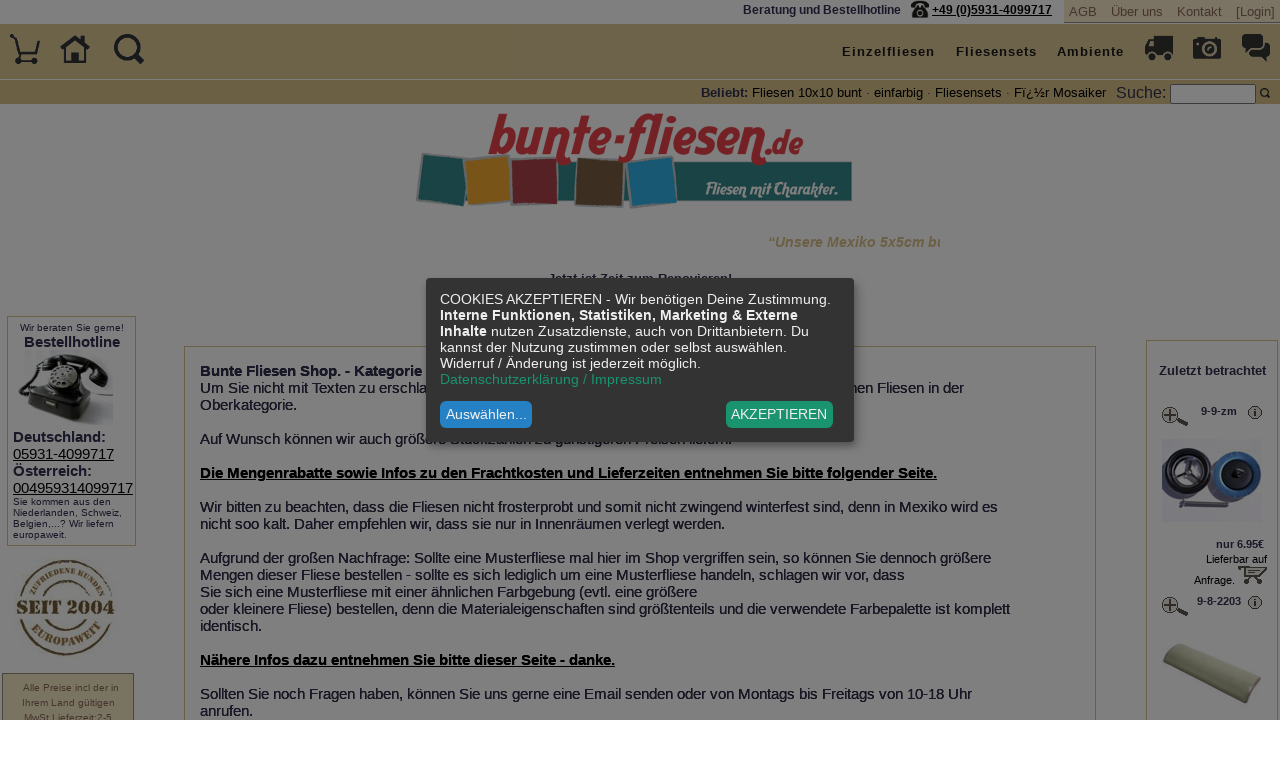

--- FILE ---
content_type: text/html
request_url: https://www.bunte-fliesen.de/page/shop/browse/category_id/handbemalte-fliesen-5x5?ps_session=6fc4f822bd662d0b9b427143a83fecab
body_size: 24123
content:
<!DOCTYPE html>
 
 <!DOCTYPE html PUBLIC "-//W3C//DTD XHTML 1.0 Transitional//EN"
     "https://www.w3.org/TR/xhtml1/DTD/xhtml1-transitional.dtd">

<html>
<head>
  <title>Unsere Mexiko 5x5cm bunt - Kategorie im  Bunte Fliesen Shop.</title>
  <meta name="title"       content="Unsere Mexiko 5x5cm bunt - Kategorie im  Bunte Fliesen Shop." />
  <meta name="keywords"    content="Mexiko,5x5cm,bunt, Fliesen, Kacheln, Bordüren, Waschbecken, Keramik, Mexiko" />
  <meta name="description" content="Auswahl in der Rubrik Mexiko 5x5cm bunt .aus Mexiko und Spanien" />
  <meta name="Robots"      content="INDEX,FOLLOW" />
  <meta http-equiv="cache-control"    content="no-cache" />
  <meta http-equiv="content-language" content="de" />
  <meta name="robots" content="noopd" />
  <meta http-equiv="Content-Type"     content="text/html; charset=iso-8859-1" />
  <meta name="viewport" content="width=device-width, initial-scale=1, user-scalable=no, maximum-scale=2">
  
  <!--[if lt IE 9]>
       <link rel="stylesheet" href="/_css/css/ie.css">
    <![endif]-->
  
  <script src="/js/responsive-nav.js"></script>
  <link rel="stylesheet" href="/_css/responsivemenu.css">
  
  <script defer type="application/javascript"  src="https://www.mosaik-paradies.de/config.js"></script>
  <script defer data-config="klaroConfig" type="application/javascript"  src="https://www.mosaik-paradies.de/klaro.js"></script>
   
  <script type="text/javascript" src="/mt.js"></script>
  <link rel="stylesheet"  href="/jd.gallery.css" type="text/css" />
  <script type="text/javascript" src="/jd.gallery.js"></script>
      
  <link rel="stylesheet"  href="/lightbox.css" type="text/css" />
  <script type="text/javascript" src="/lightbox.js"></script><?php /* für lightbox */ ?>
    	 
  <script type="text/javascript" src="/jax.js"></script>  <link rel="stylesheet"  href="/basket.css.php" type="text/css" />
  <link rel="stylesheet"  href="/_css/fliesen-mexiko.css" type="text/css" />

<style type="text/css"> 
	 
 
@media only screen and (max-width: 39em ) { 
  
   	
  #left_menu_body {   position:relative; width:100%; top: 20px;   }
  #left_menu_body {  display:none; } 
  .browse_descr_box .basket_wrapper, .basket_footer_head  {  max-height:250px; width:90%; overflow:auto; }
  
  .browse_descr_box table { min-width:500px; }  
  select { background: yellow; margin-bottom:40px; }  
    
} 

  
	 .fadetext {  width:360px;  } 
	 @media only screen and (max-width: 570px ) { 
	   .fadetext { width:90%;  } 
	 }
	  

.show_ipad { display:none; } 

@media only screen 
and (min-device-width : 768px) 
and (max-device-width : 1024px)  { 
  .nav-collapse ul {
  margin: 0;
  padding: 0;
  width: 100%;
  display: block;
  list-style: none;
  } 
  
  .nav-collapse:hover   { 
    height:550px !important; 
    background-color:#e9e6da !important;
  } 
  .hide_ipad { display:none; }
  .show_ipad { display:block; font-style:italic; }
  
  #header_beliebt { height: 35px; }
} /* end media ipad */



 p {  display:inline; }
 
 .firstpage_box { 
 
 display: flex;
  justify-content: center;
  flex-direction: column;
 
  } 
 
  .fadetext {
   	height:auto;
   	}
</style>


	
<!-- Global site tag (gtag.js) - Google Ads: AW-11006857011 bunte-fliesen -->
<script type="text/plain" async 
	data-src="https://www.googletagmanager.com/gtag/js?id=AW-11006857011"
	data-name="consentgoogleadsconversion"></script>
<script  type="text/plain" 
	data-name="consentgoogleadsconversion">
  window.dataLayer = window.dataLayer || [];
  function gtag(){dataLayer.push(arguments);}
  gtag('js', new Date());
  gtag('config', 'AW-11006857011');
</script> 

</head>
<body  onload="getbasket('https://www.bunte-fliesen.de/page/shop/clean_page/a/cart_header/e/1?ps_session=6fc4f822bd662d0b9b427143a83fecab');">



<script type="text/plain"
	data-name="consentgoogleanalytics">
    var gaProperty = 'UA-343742-4'; 
    var disableStr = 'ga-disable-' + gaProperty; 
    if (document.cookie.indexOf(disableStr + '=true') > -1) { 
        window[disableStr] = true;
    } 
    function gaOptout() { 
        document.cookie = disableStr + '=true; expires=Thu, 31 Dec 2099 23:59:59 UTC; path=/'; 
        window[disableStr] = true; 
        alert('Das Tracking ist jetzt deaktiviert'); 
    } 
    (function(i,s,o,g,r,a,m){i['GoogleAnalyticsObject']=r;i[r]=i[r]||function(){ 
            (i[r].q=i[r].q||[]).push(arguments)},i[r].l=1*new Date();a=s.createElement(o), 
        m=s.getElementsByTagName(o)[0];a.async=1;a.src=g;m.parentNode.insertBefore(a,m) 
    })(window,document,'script','https://www.google-analytics.com/analytics.js','ga'); 

    ga('create', 'UA-343742-4', 'auto'); 
    ga('set', 'anonymizeIp', true); 
    ga('send', 'pageview'); 
</script>
	<div id="header-spacer"></div>
 <div style="margin-top:45px;" align="center">
 	
 	<!-- start searchbox -->
 	     
      <div align="center"><div style="width:600px; margin:8px;">
      	<marquee behavior="slide" scrollamount="3">
      	  <h1>&ldquo;Unsere Mexiko 5x5cm bunt - Kategorie im  Bunte Fliesen Shop.&rdquo;</h1>
      	</marquee>
      </div></div> 
      
      <!-- end searchbox -->  
 </div>
  
<!-- content start --> 
  
  <center><strong>Jetzt ist Zeit zum Renovieren! <br />Bestelle online - erfülle Dir jetzt Deine Träume!<br /></strong><i>
  Bleibt gesund, ihr Lieben!  Wir versenden weiterhin.</i><br /></center><!-- empty content place -->       
<section id="head">   
  <div style="width:100%; ">
    <div class="res_left_menu_space" > 
      <div style="width:100%; ">  
        
      	<div align="center"><div class="browse_descr_box"><div class="fadetext">
          <div style="text-align:left;">
          <strong> Bunte Fliesen Shop. - Kategorie Mexiko 5x5cm bunt</strong><br />
        Um Sie nicht mit Texten zu erschlagen, finden Sie eine allgemeine Beschreibung zu den mexikanischen Fliesen in der Oberkategorie.<br />
<br />
Auf Wunsch können wir auch größere Stückzahlen zu günstigeren Preisen liefern. <br />
<br />
<a href="http://www.freak-area.de/page/shop/site/a/hlS/e/fliesen-mengenrabatt" target="_blank"><strong><u>Die Mengenrabatte sowie Infos zu den Frachtkosten und Lieferzeiten entnehmen Sie bitte folgender Seite.</strong></u></a><br />
<br />
Wir bitten zu beachten, dass die Fliesen nicht frosterprobt und somit nicht zwingend winterfest sind, denn in Mexiko wird es nicht soo kalt. Daher empfehlen wir, dass sie nur in Innenräumen verlegt werden.<br />
<br />
Aufgrund der großen Nachfrage: Sollte eine Musterfliese mal hier im Shop vergriffen sein, so können Sie dennoch größere Mengen dieser Fliese bestellen - sollte es sich lediglich um eine Musterfliese handeln, schlagen wir vor, dass<br />
Sie sich eine Musterfliese mit einer ähnlichen Farbgebung (evtl. eine größere<br />
oder kleinere Fliese) bestellen, denn die Materialeigenschaften sind größtenteils und die verwendete Farbepalette ist komplett identisch. <br />
<br />
<a href="http://www.freak-area.de/page/shop/site/a/hlS/e/fliesen-mengenrabatt" target="_blank"><strong><u>Nähere Infos dazu entnehmen Sie bitte dieser Seite - danke.</strong></u></a><br />
<br />
Sollten Sie noch Fragen haben, können Sie uns gerne eine Email senden oder von Montags bis Freitags von 10-18 Uhr anrufen.       <br />
<br />
<strong>Freude statt Frust:</strong> Bei uns werden alle Fliesen nochmals einzeln auf Qualität geprüft und für den bruchfreien Transport aufwendig verpackt. Sollten die Fliesen doch mal nicht gefallen - was so gut wie nie passiert - nehmen wir sie natürlich wieder zurück.                                </div></div> 
        <div style="clear:both;"> </div></div>
        
        
      
        </div> 
         	     
    	<div style="clear:both;"></div>
    	<div align="center"><div class="browse_descr_box">
         <strong>  
          <div style="clear:both;"> 
  	        <a href="/page/shop/browse/category_id/handbemalte-fliesen-5x5?ps_session=6fc4f822bd662d0b9b427143a83fecab">
             <div class="roundedbutton float_right">
                 Beschreibung
               </div>
               <div class="roundedbutton float_right">
                 Produkte anzeigen
               </div>
               <h3>Mexiko 5x5cm bunt</h3>
             </a>
  	       
  	      </div>
  	      
  	      </strong> ip-shop 
          
        </div></div> 
        
   <div class="browse_case_wrapper_klein">
     <div style="width:100%;">
       <div class="browse_hover" id="796">
         
        <div style="float:right;">
          <a href="/page/shop/flypage/product_id/796?ps_session=6fc4f822bd662d0b9b427143a83fecab"><img width="14" height="16" 
          src="/ps_image/button-i.gif" 
          alt="5-2-3001a - Handbemalte Fliese 5x5, Sol " 
          /></a>
        </div>
     
        <div class="browse_price_small">5-2-3001a</div>
            
     
       </div>
       <div style="clear:both;" ></div>
     </div>
     
     <a aria-label="Produkt 796" href="/page/shop/flypage/product_id/796?ps_session=6fc4f822bd662d0b9b427143a83fecab"><div class="browse_case_klein" style="background-image:url('/shop_image/product/183b432004f3e75002f5d5d161403e74.jpg')">
       
    </div></a>

     




    <div style="width:100%; margin:5px; height:20px;">


  	  <div align="right" id="id796">
  	    <span style="font-size:11px;"><strong>nur 1.35&euro;&nbsp;</strong><br />
  	     
  	    
  	   </span>
 
    
  	    <form style="margin-top:0px; " name="form796" action="/page/shop/clean_page/a/cart_header/e/1" method="POST" target="basketframe">
  	
          <input type="hidden" name="ps_session" value="6fc4f822bd662d0b9b427143a83fecab" /> 
           
          <input type=hidden name="quick_order_sku" VALUE="5-2-3001a">
          <input type=hidden name="product_id" VALUE="796">
          <input type="hidden" name="func" value="cartAdd" />
          
            <input class="browsequantity" type="number" size="3" maxlength="5" aria-label="Menge"  name="quick_order_quantity" tabindex="1" value="1" />
          <input id="button796" type="image" name="quickorder" 
            value="Warenkorb" src="/ps_image/button-cart.gif" alt="Warenkorb" 
            onclick="getbasket('https://www.bunte-fliesen.de/page/shop/clean_page/a/cart_header/e/1/a/form_submit/e/js/a/quick_order_sku/e/5-2-3001a/product_id/796/func/cartAdd/a/quickorder/e/Warenkorb/a/quick_order_quantity/e/'+document.form796.quick_order_quantity.value + '?ps_session=6fc4f822bd662d0b9b427143a83fecab'); disableform('796'); return false;"
            ontouchstart="getbasket('https://www.bunte-fliesen.de/page/shop/clean_page/a/cart_header/e/1/a/form_submit/e/js/a/quick_order_sku/e/5-2-3001a/product_id/796/func/cartAdd/a/quickorder/e/Warenkorb/a/quick_order_quantity/e/'+document.form796.quick_order_quantity.value + '?ps_session=6fc4f822bd662d0b9b427143a83fecab'); disableform('796'); return false;" 
            style="margin: 2px 15px;" >
      </form>
    
      </div>
    </div>

    
  </div>
  
   <div class="browse_case_wrapper_klein">
     <div style="width:100%;">
       <div class="browse_hover" id="767">
         
        <div style="float:right;">
          <a href="/page/shop/flypage/product_id/767?ps_session=6fc4f822bd662d0b9b427143a83fecab"><img width="14" height="16" 
          src="/ps_image/button-i.gif" 
          alt="5-2-3001b - Handbemalte Fliese 5x5, Sonne " 
          /></a>
        </div>
     
        <div class="browse_price_small">5-2-3001b</div>
            
     
       </div>
       <div style="clear:both;" ></div>
     </div>
     
     <a aria-label="Produkt 767" href="/page/shop/flypage/product_id/767?ps_session=6fc4f822bd662d0b9b427143a83fecab"><div class="browse_case_klein" style="background-image:url('/shop_image/product/b845483e001856d0ed97ce0bc244d95b.jpg')">
       
    </div></a>

     




    <div style="width:100%; margin:5px; height:20px;">


  	  <div align="right" id="id767">
  	    <span style="font-size:11px;"><strong>nur 1.20&euro;&nbsp;</strong><br />
  	     
  	    
  	   </span>
 
    
  	    <form style="margin-top:0px; " name="form767" action="/page/shop/clean_page/a/cart_header/e/1" method="POST" target="basketframe">
  	
          <input type="hidden" name="ps_session" value="6fc4f822bd662d0b9b427143a83fecab" /> 
           
          <input type=hidden name="quick_order_sku" VALUE="5-2-3001b">
          <input type=hidden name="product_id" VALUE="767">
          <input type="hidden" name="func" value="cartAdd" />
          
            <input class="browsequantity" type="number" size="3" maxlength="5" aria-label="Menge"  name="quick_order_quantity" tabindex="2" value="1" />
          <input id="button767" type="image" name="quickorder" 
            value="Warenkorb" src="/ps_image/button-cart.gif" alt="Warenkorb" 
            onclick="getbasket('https://www.bunte-fliesen.de/page/shop/clean_page/a/cart_header/e/1/a/form_submit/e/js/a/quick_order_sku/e/5-2-3001b/product_id/767/func/cartAdd/a/quickorder/e/Warenkorb/a/quick_order_quantity/e/'+document.form767.quick_order_quantity.value + '?ps_session=6fc4f822bd662d0b9b427143a83fecab'); disableform('767'); return false;"
            ontouchstart="getbasket('https://www.bunte-fliesen.de/page/shop/clean_page/a/cart_header/e/1/a/form_submit/e/js/a/quick_order_sku/e/5-2-3001b/product_id/767/func/cartAdd/a/quickorder/e/Warenkorb/a/quick_order_quantity/e/'+document.form767.quick_order_quantity.value + '?ps_session=6fc4f822bd662d0b9b427143a83fecab'); disableform('767'); return false;" 
            style="margin: 2px 15px;" >
      </form>
    
      </div>
    </div>

    
  </div>
  
   <div class="browse_case_wrapper_klein">
     <div style="width:100%;">
       <div class="browse_hover" id="768">
         
        <div style="float:right;">
          <a href="/page/shop/flypage/product_id/768?ps_session=6fc4f822bd662d0b9b427143a83fecab"><img width="14" height="16" 
          src="/ps_image/button-i.gif" 
          alt="5-2-3001c - Handbemalte Fliese 5x5, Eidechse " 
          /></a>
        </div>
     
        <div class="browse_price_small">5-2-3001c</div>
            
     
       </div>
       <div style="clear:both;" ></div>
     </div>
     
     <a aria-label="Produkt 768" href="/page/shop/flypage/product_id/768?ps_session=6fc4f822bd662d0b9b427143a83fecab"><div class="browse_case_klein" style="background-image:url('/shop_image/product/3b1a0c4ce428e64d1ea80cd661fc97c3.jpg')">
       
    </div></a>

     




    <div style="width:100%; margin:5px; height:20px;">


  	  <div align="right" id="id768">
  	    <span style="font-size:11px;"><strong>nur 1.35&euro;&nbsp;</strong><br />
  	     
  	    
  	   </span>
 
    
  	    <form style="margin-top:0px; " name="form768" action="/page/shop/clean_page/a/cart_header/e/1" method="POST" target="basketframe">
  	
          <input type="hidden" name="ps_session" value="6fc4f822bd662d0b9b427143a83fecab" /> 
           
          <input type=hidden name="quick_order_sku" VALUE="5-2-3001c">
          <input type=hidden name="product_id" VALUE="768">
          <input type="hidden" name="func" value="cartAdd" />
          
            <input class="browsequantity" type="number" size="3" maxlength="5" aria-label="Menge"  name="quick_order_quantity" tabindex="3" value="1" />
          <input id="button768" type="image" name="quickorder" 
            value="Warenkorb" src="/ps_image/button-cart.gif" alt="Warenkorb" 
            onclick="getbasket('https://www.bunte-fliesen.de/page/shop/clean_page/a/cart_header/e/1/a/form_submit/e/js/a/quick_order_sku/e/5-2-3001c/product_id/768/func/cartAdd/a/quickorder/e/Warenkorb/a/quick_order_quantity/e/'+document.form768.quick_order_quantity.value + '?ps_session=6fc4f822bd662d0b9b427143a83fecab'); disableform('768'); return false;"
            ontouchstart="getbasket('https://www.bunte-fliesen.de/page/shop/clean_page/a/cart_header/e/1/a/form_submit/e/js/a/quick_order_sku/e/5-2-3001c/product_id/768/func/cartAdd/a/quickorder/e/Warenkorb/a/quick_order_quantity/e/'+document.form768.quick_order_quantity.value + '?ps_session=6fc4f822bd662d0b9b427143a83fecab'); disableform('768'); return false;" 
            style="margin: 2px 15px;" >
      </form>
    
      </div>
    </div>

    
  </div>
  
   <div class="browse_case_wrapper_klein">
     <div style="width:100%;">
       <div class="browse_hover" id="968">
         
        <div style="float:right;">
          <a href="/page/shop/flypage/product_id/968?ps_session=6fc4f822bd662d0b9b427143a83fecab"><img width="14" height="16" 
          src="/ps_image/button-i.gif" 
          alt="5-2-3001c2 - Handbemalte Fliese 5x5, Eidechse 2 " 
          /></a>
        </div>
     
        <div class="browse_price_small">5-2-3001c2</div>
            
     
       </div>
       <div style="clear:both;" ></div>
     </div>
     
     <a aria-label="Produkt 968" href="/page/shop/flypage/product_id/968?ps_session=6fc4f822bd662d0b9b427143a83fecab"><div class="browse_case_klein" style="background-image:url('/shop_image/product/825167dba189cafda7ecd5e9c39e24ef.jpg')">
       
    </div></a>

     




    <div style="width:100%; margin:5px; height:20px;">


  	  <div align="right" id="id968">
  	    <span style="font-size:11px;"><strong>nur 1.35&euro;&nbsp;</strong><br />
  	     
  	    
  	   </span>
 
    
  	    <form style="margin-top:0px; " name="form968" action="/page/shop/clean_page/a/cart_header/e/1" method="POST" target="basketframe">
  	
          <input type="hidden" name="ps_session" value="6fc4f822bd662d0b9b427143a83fecab" /> 
           
          <input type=hidden name="quick_order_sku" VALUE="5-2-3001c2">
          <input type=hidden name="product_id" VALUE="968">
          <input type="hidden" name="func" value="cartAdd" />
          
            <input class="browsequantity" type="number" size="3" maxlength="5" aria-label="Menge"  name="quick_order_quantity" tabindex="4" value="1" />
          <input id="button968" type="image" name="quickorder" 
            value="Warenkorb" src="/ps_image/button-cart.gif" alt="Warenkorb" 
            onclick="getbasket('https://www.bunte-fliesen.de/page/shop/clean_page/a/cart_header/e/1/a/form_submit/e/js/a/quick_order_sku/e/5-2-3001c2/product_id/968/func/cartAdd/a/quickorder/e/Warenkorb/a/quick_order_quantity/e/'+document.form968.quick_order_quantity.value + '?ps_session=6fc4f822bd662d0b9b427143a83fecab'); disableform('968'); return false;"
            ontouchstart="getbasket('https://www.bunte-fliesen.de/page/shop/clean_page/a/cart_header/e/1/a/form_submit/e/js/a/quick_order_sku/e/5-2-3001c2/product_id/968/func/cartAdd/a/quickorder/e/Warenkorb/a/quick_order_quantity/e/'+document.form968.quick_order_quantity.value + '?ps_session=6fc4f822bd662d0b9b427143a83fecab'); disableform('968'); return false;" 
            style="margin: 2px 15px;" >
      </form>
    
      </div>
    </div>

    
  </div>
  
   <div class="browse_case_wrapper_klein">
     <div style="width:100%;">
       <div class="browse_hover" id="769">
         
        <div style="float:right;">
          <a href="/page/shop/flypage/product_id/769?ps_session=6fc4f822bd662d0b9b427143a83fecab"><img width="14" height="16" 
          src="/ps_image/button-i.gif" 
          alt="5-2-3001d - Handbemalte Fliese 5x5, Aronstab " 
          /></a>
        </div>
     
        <div class="browse_price_small">5-2-3001d</div>
            
     
       </div>
       <div style="clear:both;" ></div>
     </div>
     
     <a aria-label="Produkt 769" href="/page/shop/flypage/product_id/769?ps_session=6fc4f822bd662d0b9b427143a83fecab"><div class="browse_case_klein" style="background-image:url('/shop_image/product/99a83dfa9abb4eceba3e44ba22a6cc05.jpg')">
       
    </div></a>

     




    <div style="width:100%; margin:5px; height:20px;">


  	  <div align="right" id="id769">
  	    <span style="font-size:11px;"><strong>nur 1.20&euro;&nbsp;</strong><br />
  	     
  	    
  	   </span>
 
    
  	    <form style="margin-top:0px; " name="form769" action="/page/shop/clean_page/a/cart_header/e/1" method="POST" target="basketframe">
  	
          <input type="hidden" name="ps_session" value="6fc4f822bd662d0b9b427143a83fecab" /> 
           
          <input type=hidden name="quick_order_sku" VALUE="5-2-3001d">
          <input type=hidden name="product_id" VALUE="769">
          <input type="hidden" name="func" value="cartAdd" />
          
            <input class="browsequantity" type="number" size="3" maxlength="5" aria-label="Menge"  name="quick_order_quantity" tabindex="5" value="1" />
          <input id="button769" type="image" name="quickorder" 
            value="Warenkorb" src="/ps_image/button-cart.gif" alt="Warenkorb" 
            onclick="getbasket('https://www.bunte-fliesen.de/page/shop/clean_page/a/cart_header/e/1/a/form_submit/e/js/a/quick_order_sku/e/5-2-3001d/product_id/769/func/cartAdd/a/quickorder/e/Warenkorb/a/quick_order_quantity/e/'+document.form769.quick_order_quantity.value + '?ps_session=6fc4f822bd662d0b9b427143a83fecab'); disableform('769'); return false;"
            ontouchstart="getbasket('https://www.bunte-fliesen.de/page/shop/clean_page/a/cart_header/e/1/a/form_submit/e/js/a/quick_order_sku/e/5-2-3001d/product_id/769/func/cartAdd/a/quickorder/e/Warenkorb/a/quick_order_quantity/e/'+document.form769.quick_order_quantity.value + '?ps_session=6fc4f822bd662d0b9b427143a83fecab'); disableform('769'); return false;" 
            style="margin: 2px 15px;" >
      </form>
    
      </div>
    </div>

    
  </div>
  
   <div class="browse_case_wrapper_klein">
     <div style="width:100%;">
       <div class="browse_hover" id="770">
         
        <div style="float:right;">
          <a href="/page/shop/flypage/product_id/770?ps_session=6fc4f822bd662d0b9b427143a83fecab"><img width="14" height="16" 
          src="/ps_image/button-i.gif" 
          alt="5-2-3001e - Handbemalte Fliese 5x5, Navajo " 
          /></a>
        </div>
     
        <div class="browse_price_small">5-2-3001e</div>
            
     
       </div>
       <div style="clear:both;" ></div>
     </div>
     
     <a aria-label="Produkt 770" href="/page/shop/flypage/product_id/770?ps_session=6fc4f822bd662d0b9b427143a83fecab"><div class="browse_case_klein" style="background-image:url('/shop_image/product/8528ca0d9443a084cd385af89cc1416a.jpg')">
       
    </div></a>

     




    <div style="width:100%; margin:5px; height:20px;">


  	  <div align="right" id="id770">
  	    <span style="font-size:11px;"><strong>nur 1.20&euro;&nbsp;</strong><br />
  	     
  	    
  	   </span>
 
    
  	    <form style="margin-top:0px; " name="form770" action="/page/shop/clean_page/a/cart_header/e/1" method="POST" target="basketframe">
  	
          <input type="hidden" name="ps_session" value="6fc4f822bd662d0b9b427143a83fecab" /> 
           
          <input type=hidden name="quick_order_sku" VALUE="5-2-3001e">
          <input type=hidden name="product_id" VALUE="770">
          <input type="hidden" name="func" value="cartAdd" />
          
            <input class="browsequantity" type="number" size="3" maxlength="5" aria-label="Menge"  name="quick_order_quantity" tabindex="6" value="1" />
          <input id="button770" type="image" name="quickorder" 
            value="Warenkorb" src="/ps_image/button-cart.gif" alt="Warenkorb" 
            onclick="getbasket('https://www.bunte-fliesen.de/page/shop/clean_page/a/cart_header/e/1/a/form_submit/e/js/a/quick_order_sku/e/5-2-3001e/product_id/770/func/cartAdd/a/quickorder/e/Warenkorb/a/quick_order_quantity/e/'+document.form770.quick_order_quantity.value + '?ps_session=6fc4f822bd662d0b9b427143a83fecab'); disableform('770'); return false;"
            ontouchstart="getbasket('https://www.bunte-fliesen.de/page/shop/clean_page/a/cart_header/e/1/a/form_submit/e/js/a/quick_order_sku/e/5-2-3001e/product_id/770/func/cartAdd/a/quickorder/e/Warenkorb/a/quick_order_quantity/e/'+document.form770.quick_order_quantity.value + '?ps_session=6fc4f822bd662d0b9b427143a83fecab'); disableform('770'); return false;" 
            style="margin: 2px 15px;" >
      </form>
    
      </div>
    </div>

    
  </div>
  
   <div class="browse_case_wrapper_klein">
     <div style="width:100%;">
       <div class="browse_hover" id="771">
         
        <div style="float:right;">
          <a href="/page/shop/flypage/product_id/771?ps_session=6fc4f822bd662d0b9b427143a83fecab"><img width="14" height="16" 
          src="/ps_image/button-i.gif" 
          alt="5-2-3001f - Handbemalte Fliese 5x5, Arabesque " 
          /></a>
        </div>
     
        <div class="browse_price_small">5-2-3001f</div>
            
     
       </div>
       <div style="clear:both;" ></div>
     </div>
     
     <a aria-label="Produkt 771" href="/page/shop/flypage/product_id/771?ps_session=6fc4f822bd662d0b9b427143a83fecab"><div class="browse_case_klein" style="background-image:url('/shop_image/product/ab711decac4ab1534d45de7171a3b4b5.jpg')">
       
    </div></a>

     




    <div style="width:100%; margin:5px; height:20px;">


  	  <div align="right" id="id771">
  	    <span style="font-size:11px;"><strong>nur 1.20&euro;&nbsp;</strong><br />
  	     
  	    
  	   </span>
 
    
  	    <form style="margin-top:0px; " name="form771" action="/page/shop/clean_page/a/cart_header/e/1" method="POST" target="basketframe">
  	
          <input type="hidden" name="ps_session" value="6fc4f822bd662d0b9b427143a83fecab" /> 
           
          <input type=hidden name="quick_order_sku" VALUE="5-2-3001f">
          <input type=hidden name="product_id" VALUE="771">
          <input type="hidden" name="func" value="cartAdd" />
          
            <input class="browsequantity" type="number" size="3" maxlength="5" aria-label="Menge"  name="quick_order_quantity" tabindex="7" value="1" />
          <input id="button771" type="image" name="quickorder" 
            value="Warenkorb" src="/ps_image/button-cart.gif" alt="Warenkorb" 
            onclick="getbasket('https://www.bunte-fliesen.de/page/shop/clean_page/a/cart_header/e/1/a/form_submit/e/js/a/quick_order_sku/e/5-2-3001f/product_id/771/func/cartAdd/a/quickorder/e/Warenkorb/a/quick_order_quantity/e/'+document.form771.quick_order_quantity.value + '?ps_session=6fc4f822bd662d0b9b427143a83fecab'); disableform('771'); return false;"
            ontouchstart="getbasket('https://www.bunte-fliesen.de/page/shop/clean_page/a/cart_header/e/1/a/form_submit/e/js/a/quick_order_sku/e/5-2-3001f/product_id/771/func/cartAdd/a/quickorder/e/Warenkorb/a/quick_order_quantity/e/'+document.form771.quick_order_quantity.value + '?ps_session=6fc4f822bd662d0b9b427143a83fecab'); disableform('771'); return false;" 
            style="margin: 2px 15px;" >
      </form>
    
      </div>
    </div>

    
  </div>
  
   <div class="browse_case_wrapper_klein">
     <div style="width:100%;">
       <div class="browse_hover" id="772">
         
        <div style="float:right;">
          <a href="/page/shop/flypage/product_id/772?ps_session=6fc4f822bd662d0b9b427143a83fecab"><img width="14" height="16" 
          src="/ps_image/button-i.gif" 
          alt="5-2-3001g - Handbemalte Fliese 5x5 " 
          /></a>
        </div>
     
        <div class="browse_price_small">5-2-3001g</div>
            
     
       </div>
       <div style="clear:both;" ></div>
     </div>
     
     <a aria-label="Produkt 772" href="/page/shop/flypage/product_id/772?ps_session=6fc4f822bd662d0b9b427143a83fecab"><div class="browse_case_klein" style="background-image:url('/shop_image/product/034d276d2f2ec6e0556a9a155f497b9e.jpg')">
       
    </div></a>

     




    <div style="width:100%; margin:5px; height:20px;">


  	  <div align="right" id="id772">
  	    <span style="font-size:11px;"><strong>nur 1.20&euro;&nbsp;</strong><br />
  	     
  	    
  	   </span>
 
    
  	    <form style="margin-top:0px; " name="form772" action="/page/shop/clean_page/a/cart_header/e/1" method="POST" target="basketframe">
  	
          <input type="hidden" name="ps_session" value="6fc4f822bd662d0b9b427143a83fecab" /> 
           
          <input type=hidden name="quick_order_sku" VALUE="5-2-3001g">
          <input type=hidden name="product_id" VALUE="772">
          <input type="hidden" name="func" value="cartAdd" />
          
            <input class="browsequantity" type="number" size="3" maxlength="5" aria-label="Menge"  name="quick_order_quantity" tabindex="8" value="1" />
          <input id="button772" type="image" name="quickorder" 
            value="Warenkorb" src="/ps_image/button-cart.gif" alt="Warenkorb" 
            onclick="getbasket('https://www.bunte-fliesen.de/page/shop/clean_page/a/cart_header/e/1/a/form_submit/e/js/a/quick_order_sku/e/5-2-3001g/product_id/772/func/cartAdd/a/quickorder/e/Warenkorb/a/quick_order_quantity/e/'+document.form772.quick_order_quantity.value + '?ps_session=6fc4f822bd662d0b9b427143a83fecab'); disableform('772'); return false;"
            ontouchstart="getbasket('https://www.bunte-fliesen.de/page/shop/clean_page/a/cart_header/e/1/a/form_submit/e/js/a/quick_order_sku/e/5-2-3001g/product_id/772/func/cartAdd/a/quickorder/e/Warenkorb/a/quick_order_quantity/e/'+document.form772.quick_order_quantity.value + '?ps_session=6fc4f822bd662d0b9b427143a83fecab'); disableform('772'); return false;" 
            style="margin: 2px 15px;" >
      </form>
    
      </div>
    </div>

    
  </div>
  
   <div class="browse_case_wrapper_klein">
     <div style="width:100%;">
       <div class="browse_hover" id="773">
         
        <div style="float:right;">
          <a href="/page/shop/flypage/product_id/773?ps_session=6fc4f822bd662d0b9b427143a83fecab"><img width="14" height="16" 
          src="/ps_image/button-i.gif" 
          alt="5-2-3001h - Handbemalte Fliese 5x5, Seville " 
          /></a>
        </div>
     
        <div class="browse_price_small">5-2-3001h</div>
            
     
       </div>
       <div style="clear:both;" ></div>
     </div>
     
     <a aria-label="Produkt 773" href="/page/shop/flypage/product_id/773?ps_session=6fc4f822bd662d0b9b427143a83fecab"><div class="browse_case_klein" style="background-image:url('/shop_image/product/1676bdea493ac4581d28e4d85eaa81b5.jpg')">
       
    </div></a>

     




    <div style="width:100%; margin:5px; height:20px;">


  	  <div align="right" id="id773">
  	    <span style="font-size:11px;"><strong>nur 1.20&euro;&nbsp;</strong><br />
  	     
  	    
  	   </span>
 
    
  	    <form style="margin-top:0px; " name="form773" action="/page/shop/clean_page/a/cart_header/e/1" method="POST" target="basketframe">
  	
          <input type="hidden" name="ps_session" value="6fc4f822bd662d0b9b427143a83fecab" /> 
           
          <input type=hidden name="quick_order_sku" VALUE="5-2-3001h">
          <input type=hidden name="product_id" VALUE="773">
          <input type="hidden" name="func" value="cartAdd" />
          
            <input class="browsequantity" type="number" size="3" maxlength="5" aria-label="Menge"  name="quick_order_quantity" tabindex="9" value="1" />
          <input id="button773" type="image" name="quickorder" 
            value="Warenkorb" src="/ps_image/button-cart.gif" alt="Warenkorb" 
            onclick="getbasket('https://www.bunte-fliesen.de/page/shop/clean_page/a/cart_header/e/1/a/form_submit/e/js/a/quick_order_sku/e/5-2-3001h/product_id/773/func/cartAdd/a/quickorder/e/Warenkorb/a/quick_order_quantity/e/'+document.form773.quick_order_quantity.value + '?ps_session=6fc4f822bd662d0b9b427143a83fecab'); disableform('773'); return false;"
            ontouchstart="getbasket('https://www.bunte-fliesen.de/page/shop/clean_page/a/cart_header/e/1/a/form_submit/e/js/a/quick_order_sku/e/5-2-3001h/product_id/773/func/cartAdd/a/quickorder/e/Warenkorb/a/quick_order_quantity/e/'+document.form773.quick_order_quantity.value + '?ps_session=6fc4f822bd662d0b9b427143a83fecab'); disableform('773'); return false;" 
            style="margin: 2px 15px;" >
      </form>
    
      </div>
    </div>

    
  </div>
  
   <div class="browse_case_wrapper_klein">
     <div style="width:100%;">
       <div class="browse_hover" id="774">
         
        <div style="float:right;">
          <a href="/page/shop/flypage/product_id/774?ps_session=6fc4f822bd662d0b9b427143a83fecab"><img width="14" height="16" 
          src="/ps_image/button-i.gif" 
          alt="5-2-3001i - Handbemalte Fliese 5x5, Cozumel " 
          /></a>
        </div>
     
        <div class="browse_price_small">5-2-3001i</div>
            
     
       </div>
       <div style="clear:both;" ></div>
     </div>
     
     <a aria-label="Produkt 774" href="/page/shop/flypage/product_id/774?ps_session=6fc4f822bd662d0b9b427143a83fecab"><div class="browse_case_klein" style="background-image:url('/shop_image/product/df793f6d293f2fb0f4eb211dbebfa1be.jpg')">
       
    </div></a>

     




    <div style="width:100%; margin:5px; height:20px;">


  	  <div align="right" id="id774">
  	    <span style="font-size:11px;"><strong>nur 1.20&euro;&nbsp;</strong><br />
  	     
  	    
  	   </span>
 
    
  	    <form style="margin-top:0px; " name="form774" action="/page/shop/clean_page/a/cart_header/e/1" method="POST" target="basketframe">
  	
          <input type="hidden" name="ps_session" value="6fc4f822bd662d0b9b427143a83fecab" /> 
           
          <input type=hidden name="quick_order_sku" VALUE="5-2-3001i">
          <input type=hidden name="product_id" VALUE="774">
          <input type="hidden" name="func" value="cartAdd" />
          
            <input class="browsequantity" type="number" size="3" maxlength="5" aria-label="Menge"  name="quick_order_quantity" tabindex="10" value="1" />
          <input id="button774" type="image" name="quickorder" 
            value="Warenkorb" src="/ps_image/button-cart.gif" alt="Warenkorb" 
            onclick="getbasket('https://www.bunte-fliesen.de/page/shop/clean_page/a/cart_header/e/1/a/form_submit/e/js/a/quick_order_sku/e/5-2-3001i/product_id/774/func/cartAdd/a/quickorder/e/Warenkorb/a/quick_order_quantity/e/'+document.form774.quick_order_quantity.value + '?ps_session=6fc4f822bd662d0b9b427143a83fecab'); disableform('774'); return false;"
            ontouchstart="getbasket('https://www.bunte-fliesen.de/page/shop/clean_page/a/cart_header/e/1/a/form_submit/e/js/a/quick_order_sku/e/5-2-3001i/product_id/774/func/cartAdd/a/quickorder/e/Warenkorb/a/quick_order_quantity/e/'+document.form774.quick_order_quantity.value + '?ps_session=6fc4f822bd662d0b9b427143a83fecab'); disableform('774'); return false;" 
            style="margin: 2px 15px;" >
      </form>
    
      </div>
    </div>

    
  </div>
  
   <div class="browse_case_wrapper_klein">
     <div style="width:100%;">
       <div class="browse_hover" id="775">
         
        <div style="float:right;">
          <a href="/page/shop/flypage/product_id/775?ps_session=6fc4f822bd662d0b9b427143a83fecab"><img width="14" height="16" 
          src="/ps_image/button-i.gif" 
          alt="5-2-3001j - Handbemalte Fliese 5x5, Arbor " 
          /></a>
        </div>
     
        <div class="browse_price_small">5-2-3001j</div>
            
     
       </div>
       <div style="clear:both;" ></div>
     </div>
     
     <a aria-label="Produkt 775" href="/page/shop/flypage/product_id/775?ps_session=6fc4f822bd662d0b9b427143a83fecab"><div class="browse_case_klein" style="background-image:url('/shop_image/product/41b31e368ba140a5de530db827daf99e.jpg')">
       
    </div></a>

     




    <div style="width:100%; margin:5px; height:20px;">


  	  <div align="right" id="id775">
  	    <span style="font-size:11px;"><strong>nur 1.20&euro;&nbsp;</strong><br />
  	     
  	    
  	   </span>
 
    
  	    <form style="margin-top:0px; " name="form775" action="/page/shop/clean_page/a/cart_header/e/1" method="POST" target="basketframe">
  	
          <input type="hidden" name="ps_session" value="6fc4f822bd662d0b9b427143a83fecab" /> 
           
          <input type=hidden name="quick_order_sku" VALUE="5-2-3001j">
          <input type=hidden name="product_id" VALUE="775">
          <input type="hidden" name="func" value="cartAdd" />
          
            <input class="browsequantity" type="number" size="3" maxlength="5" aria-label="Menge"  name="quick_order_quantity" tabindex="11" value="1" />
          <input id="button775" type="image" name="quickorder" 
            value="Warenkorb" src="/ps_image/button-cart.gif" alt="Warenkorb" 
            onclick="getbasket('https://www.bunte-fliesen.de/page/shop/clean_page/a/cart_header/e/1/a/form_submit/e/js/a/quick_order_sku/e/5-2-3001j/product_id/775/func/cartAdd/a/quickorder/e/Warenkorb/a/quick_order_quantity/e/'+document.form775.quick_order_quantity.value + '?ps_session=6fc4f822bd662d0b9b427143a83fecab'); disableform('775'); return false;"
            ontouchstart="getbasket('https://www.bunte-fliesen.de/page/shop/clean_page/a/cart_header/e/1/a/form_submit/e/js/a/quick_order_sku/e/5-2-3001j/product_id/775/func/cartAdd/a/quickorder/e/Warenkorb/a/quick_order_quantity/e/'+document.form775.quick_order_quantity.value + '?ps_session=6fc4f822bd662d0b9b427143a83fecab'); disableform('775'); return false;" 
            style="margin: 2px 15px;" >
      </form>
    
      </div>
    </div>

    
  </div>
  
   <div class="browse_case_wrapper_klein">
     <div style="width:100%;">
       <div class="browse_hover" id="776">
         
        <div style="float:right;">
          <a href="/page/shop/flypage/product_id/776?ps_session=6fc4f822bd662d0b9b427143a83fecab"><img width="14" height="16" 
          src="/ps_image/button-i.gif" 
          alt="5-2-3001k - Handbemalte Fliese 5x5, Lace azul " 
          /></a>
        </div>
     
        <div class="browse_price_small">5-2-3001k</div>
            
     
       </div>
       <div style="clear:both;" ></div>
     </div>
     
     <a aria-label="Produkt 776" href="/page/shop/flypage/product_id/776?ps_session=6fc4f822bd662d0b9b427143a83fecab"><div class="browse_case_klein" style="background-image:url('/shop_image/product/62ced2f28e3e07e54b9088620bdfc4bc.jpg')">
       
    </div></a>

     




    <div style="width:100%; margin:5px; height:20px;">


  	  <div align="right" id="id776">
  	    <span style="font-size:11px;"><strong>nur 1.20&euro;&nbsp;</strong><br />
  	     
  	    
  	   </span>
 
    
  	    <form style="margin-top:0px; " name="form776" action="/page/shop/clean_page/a/cart_header/e/1" method="POST" target="basketframe">
  	
          <input type="hidden" name="ps_session" value="6fc4f822bd662d0b9b427143a83fecab" /> 
           
          <input type=hidden name="quick_order_sku" VALUE="5-2-3001k">
          <input type=hidden name="product_id" VALUE="776">
          <input type="hidden" name="func" value="cartAdd" />
          
            <input class="browsequantity" type="number" size="3" maxlength="5" aria-label="Menge"  name="quick_order_quantity" tabindex="12" value="1" />
          <input id="button776" type="image" name="quickorder" 
            value="Warenkorb" src="/ps_image/button-cart.gif" alt="Warenkorb" 
            onclick="getbasket('https://www.bunte-fliesen.de/page/shop/clean_page/a/cart_header/e/1/a/form_submit/e/js/a/quick_order_sku/e/5-2-3001k/product_id/776/func/cartAdd/a/quickorder/e/Warenkorb/a/quick_order_quantity/e/'+document.form776.quick_order_quantity.value + '?ps_session=6fc4f822bd662d0b9b427143a83fecab'); disableform('776'); return false;"
            ontouchstart="getbasket('https://www.bunte-fliesen.de/page/shop/clean_page/a/cart_header/e/1/a/form_submit/e/js/a/quick_order_sku/e/5-2-3001k/product_id/776/func/cartAdd/a/quickorder/e/Warenkorb/a/quick_order_quantity/e/'+document.form776.quick_order_quantity.value + '?ps_session=6fc4f822bd662d0b9b427143a83fecab'); disableform('776'); return false;" 
            style="margin: 2px 15px;" >
      </form>
    
      </div>
    </div>

    
  </div>
  
   <div class="browse_case_wrapper_klein">
     <div style="width:100%;">
       <div class="browse_hover" id="777">
         
        <div style="float:right;">
          <a href="/page/shop/flypage/product_id/777?ps_session=6fc4f822bd662d0b9b427143a83fecab"><img width="14" height="16" 
          src="/ps_image/button-i.gif" 
          alt="5-2-3001l - Handbemalte Fliese 5x5, Lyon " 
          /></a>
        </div>
     
        <div class="browse_price_small">5-2-3001l</div>
            
     
       </div>
       <div style="clear:both;" ></div>
     </div>
     
     <a aria-label="Produkt 777" href="/page/shop/flypage/product_id/777?ps_session=6fc4f822bd662d0b9b427143a83fecab"><div class="browse_case_klein" style="background-image:url('/shop_image/product/0675867d4789448b49eb07f674e50848.jpg')">
       
    </div></a>

     




    <div style="width:100%; margin:5px; height:20px;">


  	  <div align="right" id="id777">
  	    <span style="font-size:11px;"><strong>nur 1.20&euro;&nbsp;</strong><br />
  	     
  	    
  	   </span>
 
    
  	    <form style="margin-top:0px; " name="form777" action="/page/shop/clean_page/a/cart_header/e/1" method="POST" target="basketframe">
  	
          <input type="hidden" name="ps_session" value="6fc4f822bd662d0b9b427143a83fecab" /> 
           
          <input type=hidden name="quick_order_sku" VALUE="5-2-3001l">
          <input type=hidden name="product_id" VALUE="777">
          <input type="hidden" name="func" value="cartAdd" />
          
            <input class="browsequantity" type="number" size="3" maxlength="5" aria-label="Menge"  name="quick_order_quantity" tabindex="13" value="1" />
          <input id="button777" type="image" name="quickorder" 
            value="Warenkorb" src="/ps_image/button-cart.gif" alt="Warenkorb" 
            onclick="getbasket('https://www.bunte-fliesen.de/page/shop/clean_page/a/cart_header/e/1/a/form_submit/e/js/a/quick_order_sku/e/5-2-3001l/product_id/777/func/cartAdd/a/quickorder/e/Warenkorb/a/quick_order_quantity/e/'+document.form777.quick_order_quantity.value + '?ps_session=6fc4f822bd662d0b9b427143a83fecab'); disableform('777'); return false;"
            ontouchstart="getbasket('https://www.bunte-fliesen.de/page/shop/clean_page/a/cart_header/e/1/a/form_submit/e/js/a/quick_order_sku/e/5-2-3001l/product_id/777/func/cartAdd/a/quickorder/e/Warenkorb/a/quick_order_quantity/e/'+document.form777.quick_order_quantity.value + '?ps_session=6fc4f822bd662d0b9b427143a83fecab'); disableform('777'); return false;" 
            style="margin: 2px 15px;" >
      </form>
    
      </div>
    </div>

    
  </div>
  
   <div class="browse_case_wrapper_klein">
     <div style="width:100%;">
       <div class="browse_hover" id="778">
         
        <div style="float:right;">
          <a href="/page/shop/flypage/product_id/778?ps_session=6fc4f822bd662d0b9b427143a83fecab"><img width="14" height="16" 
          src="/ps_image/button-i.gif" 
          alt="5-2-3001m - Handbemalte Fliese 5x5, Guadalajara " 
          /></a>
        </div>
     
        <div class="browse_price_small">5-2-3001m</div>
            
     
       </div>
       <div style="clear:both;" ></div>
     </div>
     
     <a aria-label="Produkt 778" href="/page/shop/flypage/product_id/778?ps_session=6fc4f822bd662d0b9b427143a83fecab"><div class="browse_case_klein" style="background-image:url('/shop_image/product/471201100857f62c25e27bc7cf79ffae.jpg')">
       
    </div></a>

     




    <div style="width:100%; margin:5px; height:20px;">


  	  <div align="right" id="id778">
  	    <span style="font-size:11px;"><strong>nur 1.20&euro;&nbsp;</strong><br />
  	     
  	    
  	   </span>
 
    
  	    <form style="margin-top:0px; " name="form778" action="/page/shop/clean_page/a/cart_header/e/1" method="POST" target="basketframe">
  	
          <input type="hidden" name="ps_session" value="6fc4f822bd662d0b9b427143a83fecab" /> 
           
          <input type=hidden name="quick_order_sku" VALUE="5-2-3001m">
          <input type=hidden name="product_id" VALUE="778">
          <input type="hidden" name="func" value="cartAdd" />
          
            <input class="browsequantity" type="number" size="3" maxlength="5" aria-label="Menge"  name="quick_order_quantity" tabindex="14" value="1" />
          <input id="button778" type="image" name="quickorder" 
            value="Warenkorb" src="/ps_image/button-cart.gif" alt="Warenkorb" 
            onclick="getbasket('https://www.bunte-fliesen.de/page/shop/clean_page/a/cart_header/e/1/a/form_submit/e/js/a/quick_order_sku/e/5-2-3001m/product_id/778/func/cartAdd/a/quickorder/e/Warenkorb/a/quick_order_quantity/e/'+document.form778.quick_order_quantity.value + '?ps_session=6fc4f822bd662d0b9b427143a83fecab'); disableform('778'); return false;"
            ontouchstart="getbasket('https://www.bunte-fliesen.de/page/shop/clean_page/a/cart_header/e/1/a/form_submit/e/js/a/quick_order_sku/e/5-2-3001m/product_id/778/func/cartAdd/a/quickorder/e/Warenkorb/a/quick_order_quantity/e/'+document.form778.quick_order_quantity.value + '?ps_session=6fc4f822bd662d0b9b427143a83fecab'); disableform('778'); return false;" 
            style="margin: 2px 15px;" >
      </form>
    
      </div>
    </div>

    
  </div>
  
   <div class="browse_case_wrapper_klein">
     <div style="width:100%;">
       <div class="browse_hover" id="779">
         
        <div style="float:right;">
          <a href="/page/shop/flypage/product_id/779?ps_session=6fc4f822bd662d0b9b427143a83fecab"><img width="14" height="16" 
          src="/ps_image/button-i.gif" 
          alt="5-2-3001n - Handbemalte Fliese 5x5 " 
          /></a>
        </div>
     
        <div class="browse_price_small">5-2-3001n</div>
            
     
       </div>
       <div style="clear:both;" ></div>
     </div>
     
     <a aria-label="Produkt 779" href="/page/shop/flypage/product_id/779?ps_session=6fc4f822bd662d0b9b427143a83fecab"><div class="browse_case_klein" style="background-image:url('/shop_image/product/3d6495dcdf3a5a4035d4fd6b256fd941.jpg')">
       
    </div></a>

     




    <div style="width:100%; margin:5px; height:20px;">


  	  <div align="right" id="id779">
  	    <span style="font-size:11px;"><strong>nur 1.20&euro;&nbsp;</strong><br />
  	     
  	    
  	   </span>
 
    
  	    <form style="margin-top:0px; " name="form779" action="/page/shop/clean_page/a/cart_header/e/1" method="POST" target="basketframe">
  	
          <input type="hidden" name="ps_session" value="6fc4f822bd662d0b9b427143a83fecab" /> 
           
          <input type=hidden name="quick_order_sku" VALUE="5-2-3001n">
          <input type=hidden name="product_id" VALUE="779">
          <input type="hidden" name="func" value="cartAdd" />
          
            <input class="browsequantity" type="number" size="3" maxlength="5" aria-label="Menge"  name="quick_order_quantity" tabindex="15" value="1" />
          <input id="button779" type="image" name="quickorder" 
            value="Warenkorb" src="/ps_image/button-cart.gif" alt="Warenkorb" 
            onclick="getbasket('https://www.bunte-fliesen.de/page/shop/clean_page/a/cart_header/e/1/a/form_submit/e/js/a/quick_order_sku/e/5-2-3001n/product_id/779/func/cartAdd/a/quickorder/e/Warenkorb/a/quick_order_quantity/e/'+document.form779.quick_order_quantity.value + '?ps_session=6fc4f822bd662d0b9b427143a83fecab'); disableform('779'); return false;"
            ontouchstart="getbasket('https://www.bunte-fliesen.de/page/shop/clean_page/a/cart_header/e/1/a/form_submit/e/js/a/quick_order_sku/e/5-2-3001n/product_id/779/func/cartAdd/a/quickorder/e/Warenkorb/a/quick_order_quantity/e/'+document.form779.quick_order_quantity.value + '?ps_session=6fc4f822bd662d0b9b427143a83fecab'); disableform('779'); return false;" 
            style="margin: 2px 15px;" >
      </form>
    
      </div>
    </div>

    
  </div>
  
   <div class="browse_case_wrapper_klein">
     <div style="width:100%;">
       <div class="browse_hover" id="780">
         
        <div style="float:right;">
          <a href="/page/shop/flypage/product_id/780?ps_session=6fc4f822bd662d0b9b427143a83fecab"><img width="14" height="16" 
          src="/ps_image/button-i.gif" 
          alt="5-2-3001o - Handbemalte Fliese 5x5, Caribe 31 " 
          /></a>
        </div>
     
        <div class="browse_price_small">5-2-3001o</div>
            
     
       </div>
       <div style="clear:both;" ></div>
     </div>
     
     <a aria-label="Produkt 780" href="/page/shop/flypage/product_id/780?ps_session=6fc4f822bd662d0b9b427143a83fecab"><div class="browse_case_klein" style="background-image:url('/shop_image/product/6f6110307c116701d260c34fda3ecab6.jpg')">
       
    </div></a>

     




    <div style="width:100%; margin:5px; height:20px;">


  	  <div align="right" id="id780">
  	    <span style="font-size:11px;"><strong>nur 1.20&euro;&nbsp;</strong><br />
  	     
  	    
  	   </span>
 
    
  	    <form style="margin-top:0px; " name="form780" action="/page/shop/clean_page/a/cart_header/e/1" method="POST" target="basketframe">
  	
          <input type="hidden" name="ps_session" value="6fc4f822bd662d0b9b427143a83fecab" /> 
           
          <input type=hidden name="quick_order_sku" VALUE="5-2-3001o">
          <input type=hidden name="product_id" VALUE="780">
          <input type="hidden" name="func" value="cartAdd" />
          
            <input class="browsequantity" type="number" size="3" maxlength="5" aria-label="Menge"  name="quick_order_quantity" tabindex="16" value="1" />
          <input id="button780" type="image" name="quickorder" 
            value="Warenkorb" src="/ps_image/button-cart.gif" alt="Warenkorb" 
            onclick="getbasket('https://www.bunte-fliesen.de/page/shop/clean_page/a/cart_header/e/1/a/form_submit/e/js/a/quick_order_sku/e/5-2-3001o/product_id/780/func/cartAdd/a/quickorder/e/Warenkorb/a/quick_order_quantity/e/'+document.form780.quick_order_quantity.value + '?ps_session=6fc4f822bd662d0b9b427143a83fecab'); disableform('780'); return false;"
            ontouchstart="getbasket('https://www.bunte-fliesen.de/page/shop/clean_page/a/cart_header/e/1/a/form_submit/e/js/a/quick_order_sku/e/5-2-3001o/product_id/780/func/cartAdd/a/quickorder/e/Warenkorb/a/quick_order_quantity/e/'+document.form780.quick_order_quantity.value + '?ps_session=6fc4f822bd662d0b9b427143a83fecab'); disableform('780'); return false;" 
            style="margin: 2px 15px;" >
      </form>
    
      </div>
    </div>

    
  </div>
  
   <div class="browse_case_wrapper_klein">
     <div style="width:100%;">
       <div class="browse_hover" id="781">
         
        <div style="float:right;">
          <a href="/page/shop/flypage/product_id/781?ps_session=6fc4f822bd662d0b9b427143a83fecab"><img width="14" height="16" 
          src="/ps_image/button-i.gif" 
          alt="5-2-3001p - Handbemalte Fliese 5x5, Margarite " 
          /></a>
        </div>
     
        <div class="browse_price_small">5-2-3001p</div>
            
     
       </div>
       <div style="clear:both;" ></div>
     </div>
     
     <a aria-label="Produkt 781" href="/page/shop/flypage/product_id/781?ps_session=6fc4f822bd662d0b9b427143a83fecab"><div class="browse_case_klein" style="background-image:url('/shop_image/product/5ef6d84a22fe4eeee95f8ec542f5b608.jpg')">
       
    </div></a>

     




    <div style="width:100%; margin:5px; height:20px;">


  	  <div align="right" id="id781">
  	    <span style="font-size:11px;"><strong>nur 1.20&euro;&nbsp;</strong><br />
  	     
  	    
  	   </span>
 
    
  	    <form style="margin-top:0px; " name="form781" action="/page/shop/clean_page/a/cart_header/e/1" method="POST" target="basketframe">
  	
          <input type="hidden" name="ps_session" value="6fc4f822bd662d0b9b427143a83fecab" /> 
           
          <input type=hidden name="quick_order_sku" VALUE="5-2-3001p">
          <input type=hidden name="product_id" VALUE="781">
          <input type="hidden" name="func" value="cartAdd" />
          
            <input class="browsequantity" type="number" size="3" maxlength="5" aria-label="Menge"  name="quick_order_quantity" tabindex="17" value="1" />
          <input id="button781" type="image" name="quickorder" 
            value="Warenkorb" src="/ps_image/button-cart.gif" alt="Warenkorb" 
            onclick="getbasket('https://www.bunte-fliesen.de/page/shop/clean_page/a/cart_header/e/1/a/form_submit/e/js/a/quick_order_sku/e/5-2-3001p/product_id/781/func/cartAdd/a/quickorder/e/Warenkorb/a/quick_order_quantity/e/'+document.form781.quick_order_quantity.value + '?ps_session=6fc4f822bd662d0b9b427143a83fecab'); disableform('781'); return false;"
            ontouchstart="getbasket('https://www.bunte-fliesen.de/page/shop/clean_page/a/cart_header/e/1/a/form_submit/e/js/a/quick_order_sku/e/5-2-3001p/product_id/781/func/cartAdd/a/quickorder/e/Warenkorb/a/quick_order_quantity/e/'+document.form781.quick_order_quantity.value + '?ps_session=6fc4f822bd662d0b9b427143a83fecab'); disableform('781'); return false;" 
            style="margin: 2px 15px;" >
      </form>
    
      </div>
    </div>

    
  </div>
  
   <div class="browse_case_wrapper_klein">
     <div style="width:100%;">
       <div class="browse_hover" id="782">
         
        <div style="float:right;">
          <a href="/page/shop/flypage/product_id/782?ps_session=6fc4f822bd662d0b9b427143a83fecab"><img width="14" height="16" 
          src="/ps_image/button-i.gif" 
          alt="5-2-3001q - Handbemalte Fliese 5x5, Madrid " 
          /></a>
        </div>
     
        <div class="browse_price_small">5-2-3001q</div>
            
     
       </div>
       <div style="clear:both;" ></div>
     </div>
     
     <a aria-label="Produkt 782" href="/page/shop/flypage/product_id/782?ps_session=6fc4f822bd662d0b9b427143a83fecab"><div class="browse_case_klein" style="background-image:url('/shop_image/product/268af3f44ad5dd9c92869bcd08f116c5.jpg')">
       
    </div></a>

     




    <div style="width:100%; margin:5px; height:20px;">


  	  <div align="right" id="id782">
  	    <span style="font-size:11px;"><strong>nur 1.20&euro;&nbsp;</strong><br />
  	     
  	    
  	   </span>
 
    
  	    <form style="margin-top:0px; " name="form782" action="/page/shop/clean_page/a/cart_header/e/1" method="POST" target="basketframe">
  	
          <input type="hidden" name="ps_session" value="6fc4f822bd662d0b9b427143a83fecab" /> 
           
          <input type=hidden name="quick_order_sku" VALUE="5-2-3001q">
          <input type=hidden name="product_id" VALUE="782">
          <input type="hidden" name="func" value="cartAdd" />
          
            <input class="browsequantity" type="number" size="3" maxlength="5" aria-label="Menge"  name="quick_order_quantity" tabindex="18" value="1" />
          <input id="button782" type="image" name="quickorder" 
            value="Warenkorb" src="/ps_image/button-cart.gif" alt="Warenkorb" 
            onclick="getbasket('https://www.bunte-fliesen.de/page/shop/clean_page/a/cart_header/e/1/a/form_submit/e/js/a/quick_order_sku/e/5-2-3001q/product_id/782/func/cartAdd/a/quickorder/e/Warenkorb/a/quick_order_quantity/e/'+document.form782.quick_order_quantity.value + '?ps_session=6fc4f822bd662d0b9b427143a83fecab'); disableform('782'); return false;"
            ontouchstart="getbasket('https://www.bunte-fliesen.de/page/shop/clean_page/a/cart_header/e/1/a/form_submit/e/js/a/quick_order_sku/e/5-2-3001q/product_id/782/func/cartAdd/a/quickorder/e/Warenkorb/a/quick_order_quantity/e/'+document.form782.quick_order_quantity.value + '?ps_session=6fc4f822bd662d0b9b427143a83fecab'); disableform('782'); return false;" 
            style="margin: 2px 15px;" >
      </form>
    
      </div>
    </div>

    
  </div>
  
   <div class="browse_case_wrapper_klein">
     <div style="width:100%;">
       <div class="browse_hover" id="783">
         
        <div style="float:right;">
          <a href="/page/shop/flypage/product_id/783?ps_session=6fc4f822bd662d0b9b427143a83fecab"><img width="14" height="16" 
          src="/ps_image/button-i.gif" 
          alt="5-2-3001r - Handbemalte Fliese 5x5, Valencia " 
          /></a>
        </div>
     
        <div class="browse_price_small">5-2-3001r</div>
            
     
       </div>
       <div style="clear:both;" ></div>
     </div>
     
     <a aria-label="Produkt 783" href="/page/shop/flypage/product_id/783?ps_session=6fc4f822bd662d0b9b427143a83fecab"><div class="browse_case_klein" style="background-image:url('/shop_image/product/87a7b09fe62a06475912d134245f1f76.jpg')">
       
    </div></a>

     




    <div style="width:100%; margin:5px; height:20px;">


  	  <div align="right" id="id783">
  	    <span style="font-size:11px;"><strong>nur 1.20&euro;&nbsp;</strong><br />
  	     
  	    
  	   </span>
 
    
  	    <form style="margin-top:0px; " name="form783" action="/page/shop/clean_page/a/cart_header/e/1" method="POST" target="basketframe">
  	
          <input type="hidden" name="ps_session" value="6fc4f822bd662d0b9b427143a83fecab" /> 
           
          <input type=hidden name="quick_order_sku" VALUE="5-2-3001r">
          <input type=hidden name="product_id" VALUE="783">
          <input type="hidden" name="func" value="cartAdd" />
          
            <input class="browsequantity" type="number" size="3" maxlength="5" aria-label="Menge"  name="quick_order_quantity" tabindex="19" value="1" />
          <input id="button783" type="image" name="quickorder" 
            value="Warenkorb" src="/ps_image/button-cart.gif" alt="Warenkorb" 
            onclick="getbasket('https://www.bunte-fliesen.de/page/shop/clean_page/a/cart_header/e/1/a/form_submit/e/js/a/quick_order_sku/e/5-2-3001r/product_id/783/func/cartAdd/a/quickorder/e/Warenkorb/a/quick_order_quantity/e/'+document.form783.quick_order_quantity.value + '?ps_session=6fc4f822bd662d0b9b427143a83fecab'); disableform('783'); return false;"
            ontouchstart="getbasket('https://www.bunte-fliesen.de/page/shop/clean_page/a/cart_header/e/1/a/form_submit/e/js/a/quick_order_sku/e/5-2-3001r/product_id/783/func/cartAdd/a/quickorder/e/Warenkorb/a/quick_order_quantity/e/'+document.form783.quick_order_quantity.value + '?ps_session=6fc4f822bd662d0b9b427143a83fecab'); disableform('783'); return false;" 
            style="margin: 2px 15px;" >
      </form>
    
      </div>
    </div>

    
  </div>
  
   <div class="browse_case_wrapper_klein">
     <div style="width:100%;">
       <div class="browse_hover" id="784">
         
        <div style="float:right;">
          <a href="/page/shop/flypage/product_id/784?ps_session=6fc4f822bd662d0b9b427143a83fecab"><img width="14" height="16" 
          src="/ps_image/button-i.gif" 
          alt="5-2-3001s - Handbemalte Fliese 5x5, Dolores " 
          /></a>
        </div>
     
        <div class="browse_price_small">5-2-3001s</div>
            
     
       </div>
       <div style="clear:both;" ></div>
     </div>
     
     <a aria-label="Produkt 784" href="/page/shop/flypage/product_id/784?ps_session=6fc4f822bd662d0b9b427143a83fecab"><div class="browse_case_klein" style="background-image:url('/shop_image/product/13e1f472e53fd95f60f30daf08b06016.jpg')">
       
    </div></a>

     




    <div style="width:100%; margin:5px; height:20px;">


  	  <div align="right" id="id784">
  	    <span style="font-size:11px;"><strong>nur 1.20&euro;&nbsp;</strong><br />
  	     
  	    
  	   </span>
 
    
  	    <form style="margin-top:0px; " name="form784" action="/page/shop/clean_page/a/cart_header/e/1" method="POST" target="basketframe">
  	
          <input type="hidden" name="ps_session" value="6fc4f822bd662d0b9b427143a83fecab" /> 
           
          <input type=hidden name="quick_order_sku" VALUE="5-2-3001s">
          <input type=hidden name="product_id" VALUE="784">
          <input type="hidden" name="func" value="cartAdd" />
          
            <input class="browsequantity" type="number" size="3" maxlength="5" aria-label="Menge"  name="quick_order_quantity" tabindex="20" value="1" />
          <input id="button784" type="image" name="quickorder" 
            value="Warenkorb" src="/ps_image/button-cart.gif" alt="Warenkorb" 
            onclick="getbasket('https://www.bunte-fliesen.de/page/shop/clean_page/a/cart_header/e/1/a/form_submit/e/js/a/quick_order_sku/e/5-2-3001s/product_id/784/func/cartAdd/a/quickorder/e/Warenkorb/a/quick_order_quantity/e/'+document.form784.quick_order_quantity.value + '?ps_session=6fc4f822bd662d0b9b427143a83fecab'); disableform('784'); return false;"
            ontouchstart="getbasket('https://www.bunte-fliesen.de/page/shop/clean_page/a/cart_header/e/1/a/form_submit/e/js/a/quick_order_sku/e/5-2-3001s/product_id/784/func/cartAdd/a/quickorder/e/Warenkorb/a/quick_order_quantity/e/'+document.form784.quick_order_quantity.value + '?ps_session=6fc4f822bd662d0b9b427143a83fecab'); disableform('784'); return false;" 
            style="margin: 2px 15px;" >
      </form>
    
      </div>
    </div>

    
  </div>
  
   <div class="browse_case_wrapper_klein">
     <div style="width:100%;">
       <div class="browse_hover" id="785">
         
        <div style="float:right;">
          <a href="/page/shop/flypage/product_id/785?ps_session=6fc4f822bd662d0b9b427143a83fecab"><img width="14" height="16" 
          src="/ps_image/button-i.gif" 
          alt="5-2-3001t - Handbemalte Fliese 5x5, Avila " 
          /></a>
        </div>
     
        <div class="browse_price_small">5-2-3001t</div>
            
     
       </div>
       <div style="clear:both;" ></div>
     </div>
     
     <a aria-label="Produkt 785" href="/page/shop/flypage/product_id/785?ps_session=6fc4f822bd662d0b9b427143a83fecab"><div class="browse_case_klein" style="background-image:url('/shop_image/product/ae5ec6a0adace87d952ba070514ea8a7.jpg')">
       
    </div></a>

     




    <div style="width:100%; margin:5px; height:20px;">


  	  <div align="right" id="id785">
  	    <span style="font-size:11px;"><strong>nur 1.20&euro;&nbsp;</strong><br />
  	     
  	    
  	   </span>
 
    
  	    <form style="margin-top:0px; " name="form785" action="/page/shop/clean_page/a/cart_header/e/1" method="POST" target="basketframe">
  	
          <input type="hidden" name="ps_session" value="6fc4f822bd662d0b9b427143a83fecab" /> 
           
          <input type=hidden name="quick_order_sku" VALUE="5-2-3001t">
          <input type=hidden name="product_id" VALUE="785">
          <input type="hidden" name="func" value="cartAdd" />
          
            <input class="browsequantity" type="number" size="3" maxlength="5" aria-label="Menge"  name="quick_order_quantity" tabindex="21" value="1" />
          <input id="button785" type="image" name="quickorder" 
            value="Warenkorb" src="/ps_image/button-cart.gif" alt="Warenkorb" 
            onclick="getbasket('https://www.bunte-fliesen.de/page/shop/clean_page/a/cart_header/e/1/a/form_submit/e/js/a/quick_order_sku/e/5-2-3001t/product_id/785/func/cartAdd/a/quickorder/e/Warenkorb/a/quick_order_quantity/e/'+document.form785.quick_order_quantity.value + '?ps_session=6fc4f822bd662d0b9b427143a83fecab'); disableform('785'); return false;"
            ontouchstart="getbasket('https://www.bunte-fliesen.de/page/shop/clean_page/a/cart_header/e/1/a/form_submit/e/js/a/quick_order_sku/e/5-2-3001t/product_id/785/func/cartAdd/a/quickorder/e/Warenkorb/a/quick_order_quantity/e/'+document.form785.quick_order_quantity.value + '?ps_session=6fc4f822bd662d0b9b427143a83fecab'); disableform('785'); return false;" 
            style="margin: 2px 15px;" >
      </form>
    
      </div>
    </div>

    
  </div>
  
   <div class="browse_case_wrapper_klein">
     <div style="width:100%;">
       <div class="browse_hover" id="786">
         
        <div style="float:right;">
          <a href="/page/shop/flypage/product_id/786?ps_session=6fc4f822bd662d0b9b427143a83fecab"><img width="14" height="16" 
          src="/ps_image/button-i.gif" 
          alt="5-2-3001u - Handbemalte Fliese 5x5, Violets " 
          /></a>
        </div>
     
        <div class="browse_price_small">5-2-3001u</div>
            
     
       </div>
       <div style="clear:both;" ></div>
     </div>
     
     <a aria-label="Produkt 786" href="/page/shop/flypage/product_id/786?ps_session=6fc4f822bd662d0b9b427143a83fecab"><div class="browse_case_klein" style="background-image:url('/shop_image/product/ed9d4f3ad5076c4978c6a20dac8b438e.jpg')">
       
    </div></a>

     




    <div style="width:100%; margin:5px; height:20px;">


  	  <div align="right" id="id786">
  	    <span style="font-size:11px;"><strong>nur 1.20&euro;&nbsp;</strong><br />
  	     
  	    
  	   </span>
 
    
  	    <form style="margin-top:0px; " name="form786" action="/page/shop/clean_page/a/cart_header/e/1" method="POST" target="basketframe">
  	
          <input type="hidden" name="ps_session" value="6fc4f822bd662d0b9b427143a83fecab" /> 
           
          <input type=hidden name="quick_order_sku" VALUE="5-2-3001u">
          <input type=hidden name="product_id" VALUE="786">
          <input type="hidden" name="func" value="cartAdd" />
          
            <input class="browsequantity" type="number" size="3" maxlength="5" aria-label="Menge"  name="quick_order_quantity" tabindex="22" value="1" />
          <input id="button786" type="image" name="quickorder" 
            value="Warenkorb" src="/ps_image/button-cart.gif" alt="Warenkorb" 
            onclick="getbasket('https://www.bunte-fliesen.de/page/shop/clean_page/a/cart_header/e/1/a/form_submit/e/js/a/quick_order_sku/e/5-2-3001u/product_id/786/func/cartAdd/a/quickorder/e/Warenkorb/a/quick_order_quantity/e/'+document.form786.quick_order_quantity.value + '?ps_session=6fc4f822bd662d0b9b427143a83fecab'); disableform('786'); return false;"
            ontouchstart="getbasket('https://www.bunte-fliesen.de/page/shop/clean_page/a/cart_header/e/1/a/form_submit/e/js/a/quick_order_sku/e/5-2-3001u/product_id/786/func/cartAdd/a/quickorder/e/Warenkorb/a/quick_order_quantity/e/'+document.form786.quick_order_quantity.value + '?ps_session=6fc4f822bd662d0b9b427143a83fecab'); disableform('786'); return false;" 
            style="margin: 2px 15px;" >
      </form>
    
      </div>
    </div>

    
  </div>
  
   <div class="browse_case_wrapper_klein">
     <div style="width:100%;">
       <div class="browse_hover" id="787">
         
        <div style="float:right;">
          <a href="/page/shop/flypage/product_id/787?ps_session=6fc4f822bd662d0b9b427143a83fecab"><img width="14" height="16" 
          src="/ps_image/button-i.gif" 
          alt="5-2-3001v - Handbemalte Fliese 5x5, Bouquet " 
          /></a>
        </div>
     
        <div class="browse_price_small">5-2-3001v</div>
            
     
       </div>
       <div style="clear:both;" ></div>
     </div>
     
     <a aria-label="Produkt 787" href="/page/shop/flypage/product_id/787?ps_session=6fc4f822bd662d0b9b427143a83fecab"><div class="browse_case_klein" style="background-image:url('/shop_image/product/c8298cc14e7214e6fdf4bd6d4aa13845.jpg')">
       
    </div></a>

     




    <div style="width:100%; margin:5px; height:20px;">


  	  <div align="right" id="id787">
  	    <span style="font-size:11px;"><strong>nur 1.20&euro;&nbsp;</strong><br />
  	     
  	    
  	   </span>
 
    
  	    <form style="margin-top:0px; " name="form787" action="/page/shop/clean_page/a/cart_header/e/1" method="POST" target="basketframe">
  	
          <input type="hidden" name="ps_session" value="6fc4f822bd662d0b9b427143a83fecab" /> 
           
          <input type=hidden name="quick_order_sku" VALUE="5-2-3001v">
          <input type=hidden name="product_id" VALUE="787">
          <input type="hidden" name="func" value="cartAdd" />
          
            <input class="browsequantity" type="number" size="3" maxlength="5" aria-label="Menge"  name="quick_order_quantity" tabindex="23" value="1" />
          <input id="button787" type="image" name="quickorder" 
            value="Warenkorb" src="/ps_image/button-cart.gif" alt="Warenkorb" 
            onclick="getbasket('https://www.bunte-fliesen.de/page/shop/clean_page/a/cart_header/e/1/a/form_submit/e/js/a/quick_order_sku/e/5-2-3001v/product_id/787/func/cartAdd/a/quickorder/e/Warenkorb/a/quick_order_quantity/e/'+document.form787.quick_order_quantity.value + '?ps_session=6fc4f822bd662d0b9b427143a83fecab'); disableform('787'); return false;"
            ontouchstart="getbasket('https://www.bunte-fliesen.de/page/shop/clean_page/a/cart_header/e/1/a/form_submit/e/js/a/quick_order_sku/e/5-2-3001v/product_id/787/func/cartAdd/a/quickorder/e/Warenkorb/a/quick_order_quantity/e/'+document.form787.quick_order_quantity.value + '?ps_session=6fc4f822bd662d0b9b427143a83fecab'); disableform('787'); return false;" 
            style="margin: 2px 15px;" >
      </form>
    
      </div>
    </div>

    
  </div>
  
   <div class="browse_case_wrapper_klein">
     <div style="width:100%;">
       <div class="browse_hover" id="788">
         
        <div style="float:right;">
          <a href="/page/shop/flypage/product_id/788?ps_session=6fc4f822bd662d0b9b427143a83fecab"><img width="14" height="16" 
          src="/ps_image/button-i.gif" 
          alt="5-2-3001w - Handbemalte Fliese 5x5, Lilia mostaza " 
          /></a>
        </div>
     
        <div class="browse_price_small">5-2-3001w</div>
            
     
       </div>
       <div style="clear:both;" ></div>
     </div>
     
     <a aria-label="Produkt 788" href="/page/shop/flypage/product_id/788?ps_session=6fc4f822bd662d0b9b427143a83fecab"><div class="browse_case_klein" style="background-image:url('/shop_image/product/3e5e2d6cac13e61fc0b7313383230c59.jpg')">
       
    </div></a>

     




    <div style="width:100%; margin:5px; height:20px;">


  	  <div align="right" id="id788">
  	    <span style="font-size:11px;"><strong>nur 1.20&euro;&nbsp;</strong><br />
  	     
  	    
  	   </span>
 
    
  	    <form style="margin-top:0px; " name="form788" action="/page/shop/clean_page/a/cart_header/e/1" method="POST" target="basketframe">
  	
          <input type="hidden" name="ps_session" value="6fc4f822bd662d0b9b427143a83fecab" /> 
           
          <input type=hidden name="quick_order_sku" VALUE="5-2-3001w">
          <input type=hidden name="product_id" VALUE="788">
          <input type="hidden" name="func" value="cartAdd" />
          
            <input class="browsequantity" type="number" size="3" maxlength="5" aria-label="Menge"  name="quick_order_quantity" tabindex="24" value="1" />
          <input id="button788" type="image" name="quickorder" 
            value="Warenkorb" src="/ps_image/button-cart.gif" alt="Warenkorb" 
            onclick="getbasket('https://www.bunte-fliesen.de/page/shop/clean_page/a/cart_header/e/1/a/form_submit/e/js/a/quick_order_sku/e/5-2-3001w/product_id/788/func/cartAdd/a/quickorder/e/Warenkorb/a/quick_order_quantity/e/'+document.form788.quick_order_quantity.value + '?ps_session=6fc4f822bd662d0b9b427143a83fecab'); disableform('788'); return false;"
            ontouchstart="getbasket('https://www.bunte-fliesen.de/page/shop/clean_page/a/cart_header/e/1/a/form_submit/e/js/a/quick_order_sku/e/5-2-3001w/product_id/788/func/cartAdd/a/quickorder/e/Warenkorb/a/quick_order_quantity/e/'+document.form788.quick_order_quantity.value + '?ps_session=6fc4f822bd662d0b9b427143a83fecab'); disableform('788'); return false;" 
            style="margin: 2px 15px;" >
      </form>
    
      </div>
    </div>

    
  </div>
  
   <div class="browse_case_wrapper_klein">
     <div style="width:100%;">
       <div class="browse_hover" id="969">
         
        <div style="float:right;">
          <a href="/page/shop/flypage/product_id/969?ps_session=6fc4f822bd662d0b9b427143a83fecab"><img width="14" height="16" 
          src="/ps_image/button-i.gif" 
          alt="5-2-3001w2 - Handbemalte Fliese 5x5, Corinto, Bordüre " 
          /></a>
        </div>
     
        <div class="browse_price_small">5-2-3001w2</div>
            
     
       </div>
       <div style="clear:both;" ></div>
     </div>
     
     <a aria-label="Produkt 969" href="/page/shop/flypage/product_id/969?ps_session=6fc4f822bd662d0b9b427143a83fecab"><div class="browse_case_klein" style="background-image:url('/shop_image/product/d89e02136a78294eb8de98c38a899330.jpg')">
       
    </div></a>

     




    <div style="width:100%; margin:5px; height:20px;">


  	  <div align="right" id="id969">
  	    <span style="font-size:11px;"><strong>nur 1.20&euro;&nbsp;</strong><br />
  	     
  	    
  	   </span>
 
    
  	    <form style="margin-top:0px; " name="form969" action="/page/shop/clean_page/a/cart_header/e/1" method="POST" target="basketframe">
  	
          <input type="hidden" name="ps_session" value="6fc4f822bd662d0b9b427143a83fecab" /> 
           
          <input type=hidden name="quick_order_sku" VALUE="5-2-3001w2">
          <input type=hidden name="product_id" VALUE="969">
          <input type="hidden" name="func" value="cartAdd" />
          
            <input class="browsequantity" type="number" size="3" maxlength="5" aria-label="Menge"  name="quick_order_quantity" tabindex="25" value="1" />
          <input id="button969" type="image" name="quickorder" 
            value="Warenkorb" src="/ps_image/button-cart.gif" alt="Warenkorb" 
            onclick="getbasket('https://www.bunte-fliesen.de/page/shop/clean_page/a/cart_header/e/1/a/form_submit/e/js/a/quick_order_sku/e/5-2-3001w2/product_id/969/func/cartAdd/a/quickorder/e/Warenkorb/a/quick_order_quantity/e/'+document.form969.quick_order_quantity.value + '?ps_session=6fc4f822bd662d0b9b427143a83fecab'); disableform('969'); return false;"
            ontouchstart="getbasket('https://www.bunte-fliesen.de/page/shop/clean_page/a/cart_header/e/1/a/form_submit/e/js/a/quick_order_sku/e/5-2-3001w2/product_id/969/func/cartAdd/a/quickorder/e/Warenkorb/a/quick_order_quantity/e/'+document.form969.quick_order_quantity.value + '?ps_session=6fc4f822bd662d0b9b427143a83fecab'); disableform('969'); return false;" 
            style="margin: 2px 15px;" >
      </form>
    
      </div>
    </div>

    
  </div>
  
   <div class="browse_case_wrapper_klein">
     <div style="width:100%;">
       <div class="browse_hover" id="970">
         
        <div style="float:right;">
          <a href="/page/shop/flypage/product_id/970?ps_session=6fc4f822bd662d0b9b427143a83fecab"><img width="14" height="16" 
          src="/ps_image/button-i.gif" 
          alt="5-2-3001w3 - Handbemalte Fliese 5x5, Greca, Bordüre " 
          /></a>
        </div>
     
        <div class="browse_price_small">5-2-3001w3</div>
            
     
       </div>
       <div style="clear:both;" ></div>
     </div>
     
     <a aria-label="Produkt 970" href="/page/shop/flypage/product_id/970?ps_session=6fc4f822bd662d0b9b427143a83fecab"><div class="browse_case_klein" style="background-image:url('/shop_image/product/001cda97bf4c9a474685173ceae3803f.jpg')">
       
    </div></a>

     




    <div style="width:100%; margin:5px; height:20px;">


  	  <div align="right" id="id970">
  	    <span style="font-size:11px;"><strong>nur 1.20&euro;&nbsp;</strong><br />
  	     
  	    
  	   </span>
 
    
  	    <form style="margin-top:0px; " name="form970" action="/page/shop/clean_page/a/cart_header/e/1" method="POST" target="basketframe">
  	
          <input type="hidden" name="ps_session" value="6fc4f822bd662d0b9b427143a83fecab" /> 
           
          <input type=hidden name="quick_order_sku" VALUE="5-2-3001w3">
          <input type=hidden name="product_id" VALUE="970">
          <input type="hidden" name="func" value="cartAdd" />
          
            <input class="browsequantity" type="number" size="3" maxlength="5" aria-label="Menge"  name="quick_order_quantity" tabindex="26" value="1" />
          <input id="button970" type="image" name="quickorder" 
            value="Warenkorb" src="/ps_image/button-cart.gif" alt="Warenkorb" 
            onclick="getbasket('https://www.bunte-fliesen.de/page/shop/clean_page/a/cart_header/e/1/a/form_submit/e/js/a/quick_order_sku/e/5-2-3001w3/product_id/970/func/cartAdd/a/quickorder/e/Warenkorb/a/quick_order_quantity/e/'+document.form970.quick_order_quantity.value + '?ps_session=6fc4f822bd662d0b9b427143a83fecab'); disableform('970'); return false;"
            ontouchstart="getbasket('https://www.bunte-fliesen.de/page/shop/clean_page/a/cart_header/e/1/a/form_submit/e/js/a/quick_order_sku/e/5-2-3001w3/product_id/970/func/cartAdd/a/quickorder/e/Warenkorb/a/quick_order_quantity/e/'+document.form970.quick_order_quantity.value + '?ps_session=6fc4f822bd662d0b9b427143a83fecab'); disableform('970'); return false;" 
            style="margin: 2px 15px;" >
      </form>
    
      </div>
    </div>

    
  </div>
  
   <div class="browse_case_wrapper_klein">
     <div style="width:100%;">
       <div class="browse_hover" id="971">
         
        <div style="float:right;">
          <a href="/page/shop/flypage/product_id/971?ps_session=6fc4f822bd662d0b9b427143a83fecab"><img width="14" height="16" 
          src="/ps_image/button-i.gif" 
          alt="5-2-3001w4 - Handbemalte Fliese 5x5, Ola Azul, Bordüre " 
          /></a>
        </div>
     
        <div class="browse_price_small">5-2-3001w4</div>
            
     
       </div>
       <div style="clear:both;" ></div>
     </div>
     
     <a aria-label="Produkt 971" href="/page/shop/flypage/product_id/971?ps_session=6fc4f822bd662d0b9b427143a83fecab"><div class="browse_case_klein" style="background-image:url('/shop_image/product/a2d9ca2031b7e09f05171d3f07961ae4.jpg')">
       
    </div></a>

     




    <div style="width:100%; margin:5px; height:20px;">


  	  <div align="right" id="id971">
  	    <span style="font-size:11px;"><strong>nur 1.20&euro;&nbsp;</strong><br />
  	     
  	    
  	   </span>
 
    
  	    <form style="margin-top:0px; " name="form971" action="/page/shop/clean_page/a/cart_header/e/1" method="POST" target="basketframe">
  	
          <input type="hidden" name="ps_session" value="6fc4f822bd662d0b9b427143a83fecab" /> 
           
          <input type=hidden name="quick_order_sku" VALUE="5-2-3001w4">
          <input type=hidden name="product_id" VALUE="971">
          <input type="hidden" name="func" value="cartAdd" />
          
            <input class="browsequantity" type="number" size="3" maxlength="5" aria-label="Menge"  name="quick_order_quantity" tabindex="27" value="1" />
          <input id="button971" type="image" name="quickorder" 
            value="Warenkorb" src="/ps_image/button-cart.gif" alt="Warenkorb" 
            onclick="getbasket('https://www.bunte-fliesen.de/page/shop/clean_page/a/cart_header/e/1/a/form_submit/e/js/a/quick_order_sku/e/5-2-3001w4/product_id/971/func/cartAdd/a/quickorder/e/Warenkorb/a/quick_order_quantity/e/'+document.form971.quick_order_quantity.value + '?ps_session=6fc4f822bd662d0b9b427143a83fecab'); disableform('971'); return false;"
            ontouchstart="getbasket('https://www.bunte-fliesen.de/page/shop/clean_page/a/cart_header/e/1/a/form_submit/e/js/a/quick_order_sku/e/5-2-3001w4/product_id/971/func/cartAdd/a/quickorder/e/Warenkorb/a/quick_order_quantity/e/'+document.form971.quick_order_quantity.value + '?ps_session=6fc4f822bd662d0b9b427143a83fecab'); disableform('971'); return false;" 
            style="margin: 2px 15px;" >
      </form>
    
      </div>
    </div>

    
  </div>
  
   <div class="browse_case_wrapper_klein">
     <div style="width:100%;">
       <div class="browse_hover" id="972">
         
        <div style="float:right;">
          <a href="/page/shop/flypage/product_id/972?ps_session=6fc4f822bd662d0b9b427143a83fecab"><img width="14" height="16" 
          src="/ps_image/button-i.gif" 
          alt="5-2-3001w5 - Handbemalte Fliese 5x5, Lilia Marron, Bordüre " 
          /></a>
        </div>
     
        <div class="browse_price_small">5-2-3001w5</div>
            
     
       </div>
       <div style="clear:both;" ></div>
     </div>
     
     <a aria-label="Produkt 972" href="/page/shop/flypage/product_id/972?ps_session=6fc4f822bd662d0b9b427143a83fecab"><div class="browse_case_klein" style="background-image:url('/shop_image/product/1ec0c2b46cb622b931604eecb2ed2a6a.jpg')">
       
    </div></a>

     




    <div style="width:100%; margin:5px; height:20px;">


  	  <div align="right" id="id972">
  	    <span style="font-size:11px;"><strong>nur 1.20&euro;&nbsp;</strong><br />
  	     
  	    
  	   </span>
 
    
  	    <form style="margin-top:0px; " name="form972" action="/page/shop/clean_page/a/cart_header/e/1" method="POST" target="basketframe">
  	
          <input type="hidden" name="ps_session" value="6fc4f822bd662d0b9b427143a83fecab" /> 
           
          <input type=hidden name="quick_order_sku" VALUE="5-2-3001w5">
          <input type=hidden name="product_id" VALUE="972">
          <input type="hidden" name="func" value="cartAdd" />
          
            <input class="browsequantity" type="number" size="3" maxlength="5" aria-label="Menge"  name="quick_order_quantity" tabindex="28" value="1" />
          <input id="button972" type="image" name="quickorder" 
            value="Warenkorb" src="/ps_image/button-cart.gif" alt="Warenkorb" 
            onclick="getbasket('https://www.bunte-fliesen.de/page/shop/clean_page/a/cart_header/e/1/a/form_submit/e/js/a/quick_order_sku/e/5-2-3001w5/product_id/972/func/cartAdd/a/quickorder/e/Warenkorb/a/quick_order_quantity/e/'+document.form972.quick_order_quantity.value + '?ps_session=6fc4f822bd662d0b9b427143a83fecab'); disableform('972'); return false;"
            ontouchstart="getbasket('https://www.bunte-fliesen.de/page/shop/clean_page/a/cart_header/e/1/a/form_submit/e/js/a/quick_order_sku/e/5-2-3001w5/product_id/972/func/cartAdd/a/quickorder/e/Warenkorb/a/quick_order_quantity/e/'+document.form972.quick_order_quantity.value + '?ps_session=6fc4f822bd662d0b9b427143a83fecab'); disableform('972'); return false;" 
            style="margin: 2px 15px;" >
      </form>
    
      </div>
    </div>

    
  </div>
  
   <div class="browse_case_wrapper_klein">
     <div style="width:100%;">
       <div class="browse_hover" id="1186">
         
        <div style="float:right;">
          <a href="/page/shop/flypage/product_id/1186?ps_session=6fc4f822bd662d0b9b427143a83fecab"><img width="14" height="16" 
          src="/ps_image/button-i.gif" 
          alt="9-13-04 - Handbemalte Fliese 5x5 - Sol y Luna " 
          /></a>
        </div>
     
        <div class="browse_price_small">9-13-04</div>
            
     
       </div>
       <div style="clear:both;" ></div>
     </div>
     
     <a aria-label="Produkt 1186" href="/page/shop/flypage/product_id/1186?ps_session=6fc4f822bd662d0b9b427143a83fecab"><div class="browse_case_klein" style="background-image:url('/shop_image/product/14fe68c2db51e2fc00be2085b7808943.jpg')">
       
    </div></a>

     




    <div style="width:100%; margin:5px; height:20px;">


  	  <div align="right" id="id1186">
  	    <span style="font-size:11px;"><strong>nur 1.95&euro;&nbsp;</strong><br />
  	     
  	    
  	   </span>
 
    
  	    <form style="margin-top:0px; " name="form1186" action="/page/shop/clean_page/a/cart_header/e/1" method="POST" target="basketframe">
  	
          <input type="hidden" name="ps_session" value="6fc4f822bd662d0b9b427143a83fecab" /> 
           
          <input type=hidden name="quick_order_sku" VALUE="9-13-04">
          <input type=hidden name="product_id" VALUE="1186">
          <input type="hidden" name="func" value="cartAdd" />
          
            <input class="browsequantity" type="number" size="3" maxlength="5" aria-label="Menge"  name="quick_order_quantity" tabindex="29" value="1" />
          <input id="button1186" type="image" name="quickorder" 
            value="Warenkorb" src="/ps_image/button-cart.gif" alt="Warenkorb" 
            onclick="getbasket('https://www.bunte-fliesen.de/page/shop/clean_page/a/cart_header/e/1/a/form_submit/e/js/a/quick_order_sku/e/9-13-04/product_id/1186/func/cartAdd/a/quickorder/e/Warenkorb/a/quick_order_quantity/e/'+document.form1186.quick_order_quantity.value + '?ps_session=6fc4f822bd662d0b9b427143a83fecab'); disableform('1186'); return false;"
            ontouchstart="getbasket('https://www.bunte-fliesen.de/page/shop/clean_page/a/cart_header/e/1/a/form_submit/e/js/a/quick_order_sku/e/9-13-04/product_id/1186/func/cartAdd/a/quickorder/e/Warenkorb/a/quick_order_quantity/e/'+document.form1186.quick_order_quantity.value + '?ps_session=6fc4f822bd662d0b9b427143a83fecab'); disableform('1186'); return false;" 
            style="margin: 2px 15px;" >
      </form>
    
      </div>
    </div>

    
  </div>
  
   <div class="browse_case_wrapper_klein">
     <div style="width:100%;">
       <div class="browse_hover" id="1667">
         
        <div style="float:right;">
          <a href="/page/shop/flypage/product_id/1667?ps_session=6fc4f822bd662d0b9b427143a83fecab"><img width="14" height="16" 
          src="/ps_image/button-i.gif" 
          alt="9-13-09 - Handbemalte Fliese 5x5 - Estrella del Alba " 
          /></a>
        </div>
     
        <div class="browse_price_small">9-13-09</div>
            
     
       </div>
       <div style="clear:both;" ></div>
     </div>
     
     <a aria-label="Produkt 1667" href="/page/shop/flypage/product_id/1667?ps_session=6fc4f822bd662d0b9b427143a83fecab"><div class="browse_case_klein" style="background-image:url('/shop_image/product/5fc7f67320caab11747d5a7634ff66b4.jpg')">
       
    </div></a>

     




    <div style="width:100%; margin:5px; height:20px;">


  	  <div align="right" id="id1667">
  	    <span style="font-size:11px;"><strong>nur 1.95&euro;&nbsp;</strong><br />
  	     
  	    
  	   </span>
 
    <a style="text-decoration:none;" href="/page/shop/flypage/product_id/1667?ps_session=6fc4f822bd662d0b9b427143a83fecab"><small>Lieferbar auf Anfrage. </small> <img  src="/ps_image/button-cart.gif" /></a>
      </div>
    </div>

    
  </div>
  
   <div class="browse_case_wrapper_klein">
     <div style="width:100%;">
       <div class="browse_hover" id="1157">
         
        <div style="float:right;">
          <a href="/page/shop/flypage/product_id/1157?ps_session=6fc4f822bd662d0b9b427143a83fecab"><img width="14" height="16" 
          src="/ps_image/button-i.gif" 
          alt="9-13-100 - Handbemalte Fliese 5x5 - Arco " 
          /></a>
        </div>
     
        <div class="browse_price_small">9-13-100</div>
            
     
       </div>
       <div style="clear:both;" ></div>
     </div>
     
     <a aria-label="Produkt 1157" href="/page/shop/flypage/product_id/1157?ps_session=6fc4f822bd662d0b9b427143a83fecab"><div class="browse_case_klein" style="background-image:url('/shop_image/product/12f2e13cc4d4fa6fa85185fe2896014e.jpg')">
       
    </div></a>

     




    <div style="width:100%; margin:5px; height:20px;">


  	  <div align="right" id="id1157">
  	    <span style="font-size:11px;"><strong>nur 1.75&euro;&nbsp;</strong><br />
  	     
  	    
  	   </span>
 
    
  	    <form style="margin-top:0px; " name="form1157" action="/page/shop/clean_page/a/cart_header/e/1" method="POST" target="basketframe">
  	
          <input type="hidden" name="ps_session" value="6fc4f822bd662d0b9b427143a83fecab" /> 
           
          <input type=hidden name="quick_order_sku" VALUE="9-13-100">
          <input type=hidden name="product_id" VALUE="1157">
          <input type="hidden" name="func" value="cartAdd" />
          
            <input class="browsequantity" type="number" size="3" maxlength="5" aria-label="Menge"  name="quick_order_quantity" tabindex="31" value="1" />
          <input id="button1157" type="image" name="quickorder" 
            value="Warenkorb" src="/ps_image/button-cart.gif" alt="Warenkorb" 
            onclick="getbasket('https://www.bunte-fliesen.de/page/shop/clean_page/a/cart_header/e/1/a/form_submit/e/js/a/quick_order_sku/e/9-13-100/product_id/1157/func/cartAdd/a/quickorder/e/Warenkorb/a/quick_order_quantity/e/'+document.form1157.quick_order_quantity.value + '?ps_session=6fc4f822bd662d0b9b427143a83fecab'); disableform('1157'); return false;"
            ontouchstart="getbasket('https://www.bunte-fliesen.de/page/shop/clean_page/a/cart_header/e/1/a/form_submit/e/js/a/quick_order_sku/e/9-13-100/product_id/1157/func/cartAdd/a/quickorder/e/Warenkorb/a/quick_order_quantity/e/'+document.form1157.quick_order_quantity.value + '?ps_session=6fc4f822bd662d0b9b427143a83fecab'); disableform('1157'); return false;" 
            style="margin: 2px 15px;" >
      </form>
    
      </div>
    </div>

    
  </div>
  
   <div class="browse_case_wrapper_klein">
     <div style="width:100%;">
       <div class="browse_hover" id="1158">
         
        <div style="float:right;">
          <a href="/page/shop/flypage/product_id/1158?ps_session=6fc4f822bd662d0b9b427143a83fecab"><img width="14" height="16" 
          src="/ps_image/button-i.gif" 
          alt="9-13-101 - Handbemalte Fliese 5x5 - Avila 2 " 
          /></a>
        </div>
     
        <div class="browse_price_small">9-13-101</div>
            
     
       </div>
       <div style="clear:both;" ></div>
     </div>
     
     <a aria-label="Produkt 1158" href="/page/shop/flypage/product_id/1158?ps_session=6fc4f822bd662d0b9b427143a83fecab"><div class="browse_case_klein" style="background-image:url('/shop_image/product/4ee94cb01a200d546e8be3bc120583fb.jpg')">
       
    </div></a>

     




    <div style="width:100%; margin:5px; height:20px;">


  	  <div align="right" id="id1158">
  	    <span style="font-size:11px;"><strong>nur 1.25&euro;&nbsp;</strong><br />
  	     
  	    
  	   </span>
 
    
  	    <form style="margin-top:0px; " name="form1158" action="/page/shop/clean_page/a/cart_header/e/1" method="POST" target="basketframe">
  	
          <input type="hidden" name="ps_session" value="6fc4f822bd662d0b9b427143a83fecab" /> 
           
          <input type=hidden name="quick_order_sku" VALUE="9-13-101">
          <input type=hidden name="product_id" VALUE="1158">
          <input type="hidden" name="func" value="cartAdd" />
          
            <input class="browsequantity" type="number" size="3" maxlength="5" aria-label="Menge"  name="quick_order_quantity" tabindex="32" value="1" />
          <input id="button1158" type="image" name="quickorder" 
            value="Warenkorb" src="/ps_image/button-cart.gif" alt="Warenkorb" 
            onclick="getbasket('https://www.bunte-fliesen.de/page/shop/clean_page/a/cart_header/e/1/a/form_submit/e/js/a/quick_order_sku/e/9-13-101/product_id/1158/func/cartAdd/a/quickorder/e/Warenkorb/a/quick_order_quantity/e/'+document.form1158.quick_order_quantity.value + '?ps_session=6fc4f822bd662d0b9b427143a83fecab'); disableform('1158'); return false;"
            ontouchstart="getbasket('https://www.bunte-fliesen.de/page/shop/clean_page/a/cart_header/e/1/a/form_submit/e/js/a/quick_order_sku/e/9-13-101/product_id/1158/func/cartAdd/a/quickorder/e/Warenkorb/a/quick_order_quantity/e/'+document.form1158.quick_order_quantity.value + '?ps_session=6fc4f822bd662d0b9b427143a83fecab'); disableform('1158'); return false;" 
            style="margin: 2px 15px;" >
      </form>
    
      </div>
    </div>

    
  </div>
  
   <div class="browse_case_wrapper_klein">
     <div style="width:100%;">
       <div class="browse_hover" id="1159">
         
        <div style="float:right;">
          <a href="/page/shop/flypage/product_id/1159?ps_session=6fc4f822bd662d0b9b427143a83fecab"><img width="14" height="16" 
          src="/ps_image/button-i.gif" 
          alt="9-13-102 - Handbemalte Fliese 5x5 - Tortuga " 
          /></a>
        </div>
     
        <div class="browse_price_small">9-13-102</div>
            
     
       </div>
       <div style="clear:both;" ></div>
     </div>
     
     <a aria-label="Produkt 1159" href="/page/shop/flypage/product_id/1159?ps_session=6fc4f822bd662d0b9b427143a83fecab"><div class="browse_case_klein" style="background-image:url('/shop_image/product/4414f0de39f3afd47a76e8aaee9cf5b4.jpg')">
       
    </div></a>

     




    <div style="width:100%; margin:5px; height:20px;">


  	  <div align="right" id="id1159">
  	    <span style="font-size:11px;"><strong>nur 1.75&euro;&nbsp;</strong><br />
  	     
  	    
  	   </span>
 
    
  	    <form style="margin-top:0px; " name="form1159" action="/page/shop/clean_page/a/cart_header/e/1" method="POST" target="basketframe">
  	
          <input type="hidden" name="ps_session" value="6fc4f822bd662d0b9b427143a83fecab" /> 
           
          <input type=hidden name="quick_order_sku" VALUE="9-13-102">
          <input type=hidden name="product_id" VALUE="1159">
          <input type="hidden" name="func" value="cartAdd" />
          
            <input class="browsequantity" type="number" size="3" maxlength="5" aria-label="Menge"  name="quick_order_quantity" tabindex="33" value="1" />
          <input id="button1159" type="image" name="quickorder" 
            value="Warenkorb" src="/ps_image/button-cart.gif" alt="Warenkorb" 
            onclick="getbasket('https://www.bunte-fliesen.de/page/shop/clean_page/a/cart_header/e/1/a/form_submit/e/js/a/quick_order_sku/e/9-13-102/product_id/1159/func/cartAdd/a/quickorder/e/Warenkorb/a/quick_order_quantity/e/'+document.form1159.quick_order_quantity.value + '?ps_session=6fc4f822bd662d0b9b427143a83fecab'); disableform('1159'); return false;"
            ontouchstart="getbasket('https://www.bunte-fliesen.de/page/shop/clean_page/a/cart_header/e/1/a/form_submit/e/js/a/quick_order_sku/e/9-13-102/product_id/1159/func/cartAdd/a/quickorder/e/Warenkorb/a/quick_order_quantity/e/'+document.form1159.quick_order_quantity.value + '?ps_session=6fc4f822bd662d0b9b427143a83fecab'); disableform('1159'); return false;" 
            style="margin: 2px 15px;" >
      </form>
    
      </div>
    </div>

    
  </div>
  
   <div class="browse_case_wrapper_klein">
     <div style="width:100%;">
       <div class="browse_hover" id="1155">
         
        <div style="float:right;">
          <a href="/page/shop/flypage/product_id/1155?ps_session=6fc4f822bd662d0b9b427143a83fecab"><img width="14" height="16" 
          src="/ps_image/button-i.gif" 
          alt="9-13-104 - Handbemalte Fliese 5x5 - Alcatraz 2 " 
          /></a>
        </div>
     
        <div class="browse_price_small">9-13-104</div>
            
     
       </div>
       <div style="clear:both;" ></div>
     </div>
     
     <a aria-label="Produkt 1155" href="/page/shop/flypage/product_id/1155?ps_session=6fc4f822bd662d0b9b427143a83fecab"><div class="browse_case_klein" style="background-image:url('/shop_image/product/2003e474793aba8ea125c8b240ab274f.jpg')">
       
    </div></a>

     




    <div style="width:100%; margin:5px; height:20px;">


  	  <div align="right" id="id1155">
  	    <span style="font-size:11px;"><strong>nur 1.50&euro;&nbsp;</strong><br />
  	     
  	    
  	   </span>
 
    
  	    <form style="margin-top:0px; " name="form1155" action="/page/shop/clean_page/a/cart_header/e/1" method="POST" target="basketframe">
  	
          <input type="hidden" name="ps_session" value="6fc4f822bd662d0b9b427143a83fecab" /> 
           
          <input type=hidden name="quick_order_sku" VALUE="9-13-104">
          <input type=hidden name="product_id" VALUE="1155">
          <input type="hidden" name="func" value="cartAdd" />
          
            <input class="browsequantity" type="number" size="3" maxlength="5" aria-label="Menge"  name="quick_order_quantity" tabindex="34" value="1" />
          <input id="button1155" type="image" name="quickorder" 
            value="Warenkorb" src="/ps_image/button-cart.gif" alt="Warenkorb" 
            onclick="getbasket('https://www.bunte-fliesen.de/page/shop/clean_page/a/cart_header/e/1/a/form_submit/e/js/a/quick_order_sku/e/9-13-104/product_id/1155/func/cartAdd/a/quickorder/e/Warenkorb/a/quick_order_quantity/e/'+document.form1155.quick_order_quantity.value + '?ps_session=6fc4f822bd662d0b9b427143a83fecab'); disableform('1155'); return false;"
            ontouchstart="getbasket('https://www.bunte-fliesen.de/page/shop/clean_page/a/cart_header/e/1/a/form_submit/e/js/a/quick_order_sku/e/9-13-104/product_id/1155/func/cartAdd/a/quickorder/e/Warenkorb/a/quick_order_quantity/e/'+document.form1155.quick_order_quantity.value + '?ps_session=6fc4f822bd662d0b9b427143a83fecab'); disableform('1155'); return false;" 
            style="margin: 2px 15px;" >
      </form>
    
      </div>
    </div>

    
  </div>
  
   <div class="browse_case_wrapper_klein">
     <div style="width:100%;">
       <div class="browse_hover" id="1148">
         
        <div style="float:right;">
          <a href="/page/shop/flypage/product_id/1148?ps_session=6fc4f822bd662d0b9b427143a83fecab"><img width="14" height="16" 
          src="/ps_image/button-i.gif" 
          alt="9-13-105 - Handbemalte Fliese 5x5 - Lagartija " 
          /></a>
        </div>
     
        <div class="browse_price_small">9-13-105</div>
            
     
       </div>
       <div style="clear:both;" ></div>
     </div>
     
     <a aria-label="Produkt 1148" href="/page/shop/flypage/product_id/1148?ps_session=6fc4f822bd662d0b9b427143a83fecab"><div class="browse_case_klein" style="background-image:url('/shop_image/product/a46ac728824174ee26ba7b9bfc30fa02.jpg')">
       
    </div></a>

     




    <div style="width:100%; margin:5px; height:20px;">


  	  <div align="right" id="id1148">
  	    <span style="font-size:11px;"><strong>nur 1.95&euro;&nbsp;</strong><br />
  	     
  	    
  	   </span>
 
    
  	    <form style="margin-top:0px; " name="form1148" action="/page/shop/clean_page/a/cart_header/e/1" method="POST" target="basketframe">
  	
          <input type="hidden" name="ps_session" value="6fc4f822bd662d0b9b427143a83fecab" /> 
           
          <input type=hidden name="quick_order_sku" VALUE="9-13-105">
          <input type=hidden name="product_id" VALUE="1148">
          <input type="hidden" name="func" value="cartAdd" />
          
            <input class="browsequantity" type="number" size="3" maxlength="5" aria-label="Menge"  name="quick_order_quantity" tabindex="35" value="1" />
          <input id="button1148" type="image" name="quickorder" 
            value="Warenkorb" src="/ps_image/button-cart.gif" alt="Warenkorb" 
            onclick="getbasket('https://www.bunte-fliesen.de/page/shop/clean_page/a/cart_header/e/1/a/form_submit/e/js/a/quick_order_sku/e/9-13-105/product_id/1148/func/cartAdd/a/quickorder/e/Warenkorb/a/quick_order_quantity/e/'+document.form1148.quick_order_quantity.value + '?ps_session=6fc4f822bd662d0b9b427143a83fecab'); disableform('1148'); return false;"
            ontouchstart="getbasket('https://www.bunte-fliesen.de/page/shop/clean_page/a/cart_header/e/1/a/form_submit/e/js/a/quick_order_sku/e/9-13-105/product_id/1148/func/cartAdd/a/quickorder/e/Warenkorb/a/quick_order_quantity/e/'+document.form1148.quick_order_quantity.value + '?ps_session=6fc4f822bd662d0b9b427143a83fecab'); disableform('1148'); return false;" 
            style="margin: 2px 15px;" >
      </form>
    
      </div>
    </div>

    
  </div>
  
   <div class="browse_case_wrapper_klein">
     <div style="width:100%;">
       <div class="browse_hover" id="1160">
         
        <div style="float:right;">
          <a href="/page/shop/flypage/product_id/1160?ps_session=6fc4f822bd662d0b9b427143a83fecab"><img width="14" height="16" 
          src="/ps_image/button-i.gif" 
          alt="9-13-106 - Handbemalte Fliese 5x5 - Lagartija terra " 
          /></a>
        </div>
     
        <div class="browse_price_small">9-13-106</div>
            
     
       </div>
       <div style="clear:both;" ></div>
     </div>
     
     <a aria-label="Produkt 1160" href="/page/shop/flypage/product_id/1160?ps_session=6fc4f822bd662d0b9b427143a83fecab"><div class="browse_case_klein" style="background-image:url('/shop_image/product/a7b5f28944d415306b8ccfcdf4062531.jpg')">
       
    </div></a>

     




    <div style="width:100%; margin:5px; height:20px;">


  	  <div align="right" id="id1160">
  	    <span style="font-size:11px;"><strong>Stück&nbsp;1.95&euro;</strong>&nbsp; <br />
  	     
  	    
  	   </span>
 
    <a style="text-decoration:none;" href="/page/shop/flypage/product_id/1160?ps_session=6fc4f822bd662d0b9b427143a83fecab"><small>Lieferbar auf Anfrage. </small> <img  src="/ps_image/button-cart.gif" /></a>
      </div>
    </div>

    
  </div>
  
   <div class="browse_case_wrapper_klein">
     <div style="width:100%;">
       <div class="browse_hover" id="1168">
         
        <div style="float:right;">
          <a href="/page/shop/flypage/product_id/1168?ps_session=6fc4f822bd662d0b9b427143a83fecab"><img width="14" height="16" 
          src="/ps_image/button-i.gif" 
          alt="9-13-107 - Handbemalte Fliese 5x5 - Arely verde " 
          /></a>
        </div>
     
        <div class="browse_price_small">9-13-107</div>
            
     
       </div>
       <div style="clear:both;" ></div>
     </div>
     
     <a aria-label="Produkt 1168" href="/page/shop/flypage/product_id/1168?ps_session=6fc4f822bd662d0b9b427143a83fecab"><div class="browse_case_klein" style="background-image:url('/shop_image/product/0405e103d06601f3d0d73b84e02dd2c7.jpg')">
       
    </div></a>

     




    <div style="width:100%; margin:5px; height:20px;">


  	  <div align="right" id="id1168">
  	    <span style="font-size:11px;"><strong>nur 1.50&euro;&nbsp;</strong><br />
  	     
  	    
  	   </span>
 
    <a style="text-decoration:none;" href="/page/shop/flypage/product_id/1168?ps_session=6fc4f822bd662d0b9b427143a83fecab"><small>Lieferbar auf Anfrage. </small> <img  src="/ps_image/button-cart.gif" /></a>
      </div>
    </div>

    
  </div>
  
   <div class="browse_case_wrapper_klein">
     <div style="width:100%;">
       <div class="browse_hover" id="1726">
         
        <div style="float:right;">
          <a href="/page/shop/flypage/product_id/1726?ps_session=6fc4f822bd662d0b9b427143a83fecab"><img width="14" height="16" 
          src="/ps_image/button-i.gif" 
          alt="9-13-11 - Handbemalte Fliese 5x5 - Siesta " 
          /></a>
        </div>
     
        <div class="browse_price_small">9-13-11</div>
            
     
       </div>
       <div style="clear:both;" ></div>
     </div>
     
     <a aria-label="Produkt 1726" href="/page/shop/flypage/product_id/1726?ps_session=6fc4f822bd662d0b9b427143a83fecab"><div class="browse_case_klein" style="background-image:url('/shop_image/product/cad1a76073c1ffff04e01bb006fbfa6a.jpg')">
       
    </div></a>

     




    <div style="width:100%; margin:5px; height:20px;">


  	  <div align="right" id="id1726">
  	    <span style="font-size:11px;"><strong>nur 2.95&euro;&nbsp;</strong><br />
  	     
  	    
  	   </span>
 
    
  	    <form style="margin-top:0px; " name="form1726" action="/page/shop/clean_page/a/cart_header/e/1" method="POST" target="basketframe">
  	
          <input type="hidden" name="ps_session" value="6fc4f822bd662d0b9b427143a83fecab" /> 
           
          <input type=hidden name="quick_order_sku" VALUE="9-13-11">
          <input type=hidden name="product_id" VALUE="1726">
          <input type="hidden" name="func" value="cartAdd" />
          
            <input class="browsequantity" type="number" size="3" maxlength="5" aria-label="Menge"  name="quick_order_quantity" tabindex="38" value="1" />
          <input id="button1726" type="image" name="quickorder" 
            value="Warenkorb" src="/ps_image/button-cart.gif" alt="Warenkorb" 
            onclick="getbasket('https://www.bunte-fliesen.de/page/shop/clean_page/a/cart_header/e/1/a/form_submit/e/js/a/quick_order_sku/e/9-13-11/product_id/1726/func/cartAdd/a/quickorder/e/Warenkorb/a/quick_order_quantity/e/'+document.form1726.quick_order_quantity.value + '?ps_session=6fc4f822bd662d0b9b427143a83fecab'); disableform('1726'); return false;"
            ontouchstart="getbasket('https://www.bunte-fliesen.de/page/shop/clean_page/a/cart_header/e/1/a/form_submit/e/js/a/quick_order_sku/e/9-13-11/product_id/1726/func/cartAdd/a/quickorder/e/Warenkorb/a/quick_order_quantity/e/'+document.form1726.quick_order_quantity.value + '?ps_session=6fc4f822bd662d0b9b427143a83fecab'); disableform('1726'); return false;" 
            style="margin: 2px 15px;" >
      </form>
    
      </div>
    </div>

    
  </div>
  
   <div class="browse_case_wrapper_klein">
     <div style="width:100%;">
       <div class="browse_hover" id="1161">
         
        <div style="float:right;">
          <a href="/page/shop/flypage/product_id/1161?ps_session=6fc4f822bd662d0b9b427143a83fecab"><img width="14" height="16" 
          src="/ps_image/button-i.gif" 
          alt="9-13-110 - Handbemalte Fliese 5x5 - Jardin azul " 
          /></a>
        </div>
     
        <div class="browse_price_small">9-13-110</div>
            
     
       </div>
       <div style="clear:both;" ></div>
     </div>
     
     <a aria-label="Produkt 1161" href="/page/shop/flypage/product_id/1161?ps_session=6fc4f822bd662d0b9b427143a83fecab"><div class="browse_case_klein" style="background-image:url('/shop_image/product/8b0f5668d5972f6499d6155ee8eb6597.jpg')">
       
    </div></a>

     




    <div style="width:100%; margin:5px; height:20px;">


  	  <div align="right" id="id1161">
  	    <span style="font-size:11px;"><strong>nur 1.25&euro;&nbsp;</strong><br />
  	     
  	    
  	   </span>
 
    
  	    <form style="margin-top:0px; " name="form1161" action="/page/shop/clean_page/a/cart_header/e/1" method="POST" target="basketframe">
  	
          <input type="hidden" name="ps_session" value="6fc4f822bd662d0b9b427143a83fecab" /> 
           
          <input type=hidden name="quick_order_sku" VALUE="9-13-110">
          <input type=hidden name="product_id" VALUE="1161">
          <input type="hidden" name="func" value="cartAdd" />
          
            <input class="browsequantity" type="number" size="3" maxlength="5" aria-label="Menge"  name="quick_order_quantity" tabindex="39" value="1" />
          <input id="button1161" type="image" name="quickorder" 
            value="Warenkorb" src="/ps_image/button-cart.gif" alt="Warenkorb" 
            onclick="getbasket('https://www.bunte-fliesen.de/page/shop/clean_page/a/cart_header/e/1/a/form_submit/e/js/a/quick_order_sku/e/9-13-110/product_id/1161/func/cartAdd/a/quickorder/e/Warenkorb/a/quick_order_quantity/e/'+document.form1161.quick_order_quantity.value + '?ps_session=6fc4f822bd662d0b9b427143a83fecab'); disableform('1161'); return false;"
            ontouchstart="getbasket('https://www.bunte-fliesen.de/page/shop/clean_page/a/cart_header/e/1/a/form_submit/e/js/a/quick_order_sku/e/9-13-110/product_id/1161/func/cartAdd/a/quickorder/e/Warenkorb/a/quick_order_quantity/e/'+document.form1161.quick_order_quantity.value + '?ps_session=6fc4f822bd662d0b9b427143a83fecab'); disableform('1161'); return false;" 
            style="margin: 2px 15px;" >
      </form>
    
      </div>
    </div>

    
  </div>
  
   <div class="browse_case_wrapper_klein">
     <div style="width:100%;">
       <div class="browse_hover" id="1163">
         
        <div style="float:right;">
          <a href="/page/shop/flypage/product_id/1163?ps_session=6fc4f822bd662d0b9b427143a83fecab"><img width="14" height="16" 
          src="/ps_image/button-i.gif" 
          alt="9-13-111 - Handbemalte Fliese 5x5 - Flor de caramelita " 
          /></a>
        </div>
     
        <div class="browse_price_small">9-13-111</div>
            
     
       </div>
       <div style="clear:both;" ></div>
     </div>
     
     <a aria-label="Produkt 1163" href="/page/shop/flypage/product_id/1163?ps_session=6fc4f822bd662d0b9b427143a83fecab"><div class="browse_case_klein" style="background-image:url('/shop_image/product/9c2317def7d33887cf75c885d80d33cb.jpg')">
       
    </div></a>

     




    <div style="width:100%; margin:5px; height:20px;">


  	  <div align="right" id="id1163">
  	    <span style="font-size:11px;"><strong>nur 1.50&euro;&nbsp;</strong><br />
  	     
  	    
  	   </span>
 
    
  	    <form style="margin-top:0px; " name="form1163" action="/page/shop/clean_page/a/cart_header/e/1" method="POST" target="basketframe">
  	
          <input type="hidden" name="ps_session" value="6fc4f822bd662d0b9b427143a83fecab" /> 
           
          <input type=hidden name="quick_order_sku" VALUE="9-13-111">
          <input type=hidden name="product_id" VALUE="1163">
          <input type="hidden" name="func" value="cartAdd" />
          
            <input class="browsequantity" type="number" size="3" maxlength="5" aria-label="Menge"  name="quick_order_quantity" tabindex="40" value="1" />
          <input id="button1163" type="image" name="quickorder" 
            value="Warenkorb" src="/ps_image/button-cart.gif" alt="Warenkorb" 
            onclick="getbasket('https://www.bunte-fliesen.de/page/shop/clean_page/a/cart_header/e/1/a/form_submit/e/js/a/quick_order_sku/e/9-13-111/product_id/1163/func/cartAdd/a/quickorder/e/Warenkorb/a/quick_order_quantity/e/'+document.form1163.quick_order_quantity.value + '?ps_session=6fc4f822bd662d0b9b427143a83fecab'); disableform('1163'); return false;"
            ontouchstart="getbasket('https://www.bunte-fliesen.de/page/shop/clean_page/a/cart_header/e/1/a/form_submit/e/js/a/quick_order_sku/e/9-13-111/product_id/1163/func/cartAdd/a/quickorder/e/Warenkorb/a/quick_order_quantity/e/'+document.form1163.quick_order_quantity.value + '?ps_session=6fc4f822bd662d0b9b427143a83fecab'); disableform('1163'); return false;" 
            style="margin: 2px 15px;" >
      </form>
    
      </div>
    </div>

    
  </div>
  
   <div class="browse_case_wrapper_klein">
     <div style="width:100%;">
       <div class="browse_hover" id="1170">
         
        <div style="float:right;">
          <a href="/page/shop/flypage/product_id/1170?ps_session=6fc4f822bd662d0b9b427143a83fecab"><img width="14" height="16" 
          src="/ps_image/button-i.gif" 
          alt="9-13-112 - Handbemalte Fliese 5x5 - Sol fondo blanco " 
          /></a>
        </div>
     
        <div class="browse_price_small">9-13-112</div>
            
     
       </div>
       <div style="clear:both;" ></div>
     </div>
     
     <a aria-label="Produkt 1170" href="/page/shop/flypage/product_id/1170?ps_session=6fc4f822bd662d0b9b427143a83fecab"><div class="browse_case_klein" style="background-image:url('/shop_image/product/126dc76eca6fb8a384c301464a44d1c4.jpg')">
       
    </div></a>

     




    <div style="width:100%; margin:5px; height:20px;">


  	  <div align="right" id="id1170">
  	    <span style="font-size:11px;"><strong>nur 1.95&euro;&nbsp;</strong><br />
  	     
  	    
  	   </span>
 
    <a style="text-decoration:none;" href="/page/shop/flypage/product_id/1170?ps_session=6fc4f822bd662d0b9b427143a83fecab"><small>Lieferbar auf Anfrage. </small> <img  src="/ps_image/button-cart.gif" /></a>
      </div>
    </div>

    
  </div>
  
   <div class="browse_case_wrapper_klein">
     <div style="width:100%;">
       <div class="browse_hover" id="1727">
         
        <div style="float:right;">
          <a href="/page/shop/flypage/product_id/1727?ps_session=6fc4f822bd662d0b9b427143a83fecab"><img width="14" height="16" 
          src="/ps_image/button-i.gif" 
          alt="9-13-12 - Handbemalte Fliese 5x5 - Anita " 
          /></a>
        </div>
     
        <div class="browse_price_small">9-13-12</div>
            
     
       </div>
       <div style="clear:both;" ></div>
     </div>
     
     <a aria-label="Produkt 1727" href="/page/shop/flypage/product_id/1727?ps_session=6fc4f822bd662d0b9b427143a83fecab"><div class="browse_case_klein" style="background-image:url('/shop_image/product/4e79926380d30a7992167660fa885ca3.jpg')">
       
    </div></a>

     




    <div style="width:100%; margin:5px; height:20px;">


  	  <div align="right" id="id1727">
  	    <span style="font-size:11px;"><strong>nur 1.25&euro;&nbsp;</strong><br />
  	     
  	    
  	   </span>
 
    
  	    <form style="margin-top:0px; " name="form1727" action="/page/shop/clean_page/a/cart_header/e/1" method="POST" target="basketframe">
  	
          <input type="hidden" name="ps_session" value="6fc4f822bd662d0b9b427143a83fecab" /> 
           
          <input type=hidden name="quick_order_sku" VALUE="9-13-12">
          <input type=hidden name="product_id" VALUE="1727">
          <input type="hidden" name="func" value="cartAdd" />
          
            <input class="browsequantity" type="number" size="3" maxlength="5" aria-label="Menge"  name="quick_order_quantity" tabindex="42" value="1" />
          <input id="button1727" type="image" name="quickorder" 
            value="Warenkorb" src="/ps_image/button-cart.gif" alt="Warenkorb" 
            onclick="getbasket('https://www.bunte-fliesen.de/page/shop/clean_page/a/cart_header/e/1/a/form_submit/e/js/a/quick_order_sku/e/9-13-12/product_id/1727/func/cartAdd/a/quickorder/e/Warenkorb/a/quick_order_quantity/e/'+document.form1727.quick_order_quantity.value + '?ps_session=6fc4f822bd662d0b9b427143a83fecab'); disableform('1727'); return false;"
            ontouchstart="getbasket('https://www.bunte-fliesen.de/page/shop/clean_page/a/cart_header/e/1/a/form_submit/e/js/a/quick_order_sku/e/9-13-12/product_id/1727/func/cartAdd/a/quickorder/e/Warenkorb/a/quick_order_quantity/e/'+document.form1727.quick_order_quantity.value + '?ps_session=6fc4f822bd662d0b9b427143a83fecab'); disableform('1727'); return false;" 
            style="margin: 2px 15px;" >
      </form>
    
      </div>
    </div>

    
  </div>
  
   <div class="browse_case_wrapper_klein">
     <div style="width:100%;">
       <div class="browse_hover" id="1728">
         
        <div style="float:right;">
          <a href="/page/shop/flypage/product_id/1728?ps_session=6fc4f822bd662d0b9b427143a83fecab"><img width="14" height="16" 
          src="/ps_image/button-i.gif" 
          alt="9-13-13 - Handbemalte Fliese 5x5 - Cupula mango " 
          /></a>
        </div>
     
        <div class="browse_price_small">9-13-13</div>
            
     
       </div>
       <div style="clear:both;" ></div>
     </div>
     
     <a aria-label="Produkt 1728" href="/page/shop/flypage/product_id/1728?ps_session=6fc4f822bd662d0b9b427143a83fecab"><div class="browse_case_klein" style="background-image:url('/shop_image/product/c759b47307022846569c544ca7157541.jpg')">
       
    </div></a>

     




    <div style="width:100%; margin:5px; height:20px;">


  	  <div align="right" id="id1728">
  	    <span style="font-size:11px;"><strong>nur 1.75&euro;&nbsp;</strong><br />
  	     
  	    
  	   </span>
 
    
  	    <form style="margin-top:0px; " name="form1728" action="/page/shop/clean_page/a/cart_header/e/1" method="POST" target="basketframe">
  	
          <input type="hidden" name="ps_session" value="6fc4f822bd662d0b9b427143a83fecab" /> 
           
          <input type=hidden name="quick_order_sku" VALUE="9-13-13">
          <input type=hidden name="product_id" VALUE="1728">
          <input type="hidden" name="func" value="cartAdd" />
          
            <input class="browsequantity" type="number" size="3" maxlength="5" aria-label="Menge"  name="quick_order_quantity" tabindex="43" value="1" />
          <input id="button1728" type="image" name="quickorder" 
            value="Warenkorb" src="/ps_image/button-cart.gif" alt="Warenkorb" 
            onclick="getbasket('https://www.bunte-fliesen.de/page/shop/clean_page/a/cart_header/e/1/a/form_submit/e/js/a/quick_order_sku/e/9-13-13/product_id/1728/func/cartAdd/a/quickorder/e/Warenkorb/a/quick_order_quantity/e/'+document.form1728.quick_order_quantity.value + '?ps_session=6fc4f822bd662d0b9b427143a83fecab'); disableform('1728'); return false;"
            ontouchstart="getbasket('https://www.bunte-fliesen.de/page/shop/clean_page/a/cart_header/e/1/a/form_submit/e/js/a/quick_order_sku/e/9-13-13/product_id/1728/func/cartAdd/a/quickorder/e/Warenkorb/a/quick_order_quantity/e/'+document.form1728.quick_order_quantity.value + '?ps_session=6fc4f822bd662d0b9b427143a83fecab'); disableform('1728'); return false;" 
            style="margin: 2px 15px;" >
      </form>
    
      </div>
    </div>

    
  </div>
  
   <div class="browse_case_wrapper_klein">
     <div style="width:100%;">
       <div class="browse_hover" id="1729">
         
        <div style="float:right;">
          <a href="/page/shop/flypage/product_id/1729?ps_session=6fc4f822bd662d0b9b427143a83fecab"><img width="14" height="16" 
          src="/ps_image/button-i.gif" 
          alt="9-13-15 - Handbemalte Fliese 5x5 - Sol Medallon TC " 
          /></a>
        </div>
     
        <div class="browse_price_small">9-13-15</div>
            
     
       </div>
       <div style="clear:both;" ></div>
     </div>
     
     <a aria-label="Produkt 1729" href="/page/shop/flypage/product_id/1729?ps_session=6fc4f822bd662d0b9b427143a83fecab"><div class="browse_case_klein" style="background-image:url('/shop_image/product/43f2301da4fc3686b4c7620b3b3dda8c.jpg')">
       
    </div></a>

     




    <div style="width:100%; margin:5px; height:20px;">


  	  <div align="right" id="id1729">
  	    <span style="font-size:11px;"><strong>nur 2.50&euro;&nbsp;</strong><br />
  	     
  	    
  	   </span>
 
    
  	    <form style="margin-top:0px; " name="form1729" action="/page/shop/clean_page/a/cart_header/e/1" method="POST" target="basketframe">
  	
          <input type="hidden" name="ps_session" value="6fc4f822bd662d0b9b427143a83fecab" /> 
           
          <input type=hidden name="quick_order_sku" VALUE="9-13-15">
          <input type=hidden name="product_id" VALUE="1729">
          <input type="hidden" name="func" value="cartAdd" />
          
            <input class="browsequantity" type="number" size="3" maxlength="5" aria-label="Menge"  name="quick_order_quantity" tabindex="44" value="1" />
          <input id="button1729" type="image" name="quickorder" 
            value="Warenkorb" src="/ps_image/button-cart.gif" alt="Warenkorb" 
            onclick="getbasket('https://www.bunte-fliesen.de/page/shop/clean_page/a/cart_header/e/1/a/form_submit/e/js/a/quick_order_sku/e/9-13-15/product_id/1729/func/cartAdd/a/quickorder/e/Warenkorb/a/quick_order_quantity/e/'+document.form1729.quick_order_quantity.value + '?ps_session=6fc4f822bd662d0b9b427143a83fecab'); disableform('1729'); return false;"
            ontouchstart="getbasket('https://www.bunte-fliesen.de/page/shop/clean_page/a/cart_header/e/1/a/form_submit/e/js/a/quick_order_sku/e/9-13-15/product_id/1729/func/cartAdd/a/quickorder/e/Warenkorb/a/quick_order_quantity/e/'+document.form1729.quick_order_quantity.value + '?ps_session=6fc4f822bd662d0b9b427143a83fecab'); disableform('1729'); return false;" 
            style="margin: 2px 15px;" >
      </form>
    
      </div>
    </div>

    
  </div>
  
   <div class="browse_case_wrapper_klein">
     <div style="width:100%;">
       <div class="browse_hover" id="1730">
         
        <div style="float:right;">
          <a href="/page/shop/flypage/product_id/1730?ps_session=6fc4f822bd662d0b9b427143a83fecab"><img width="14" height="16" 
          src="/ps_image/button-i.gif" 
          alt="9-13-16 - Handbemalte Fliese 5x5 - Eclipse dulce " 
          /></a>
        </div>
     
        <div class="browse_price_small">9-13-16</div>
            
     
       </div>
       <div style="clear:both;" ></div>
     </div>
     
     <a aria-label="Produkt 1730" href="/page/shop/flypage/product_id/1730?ps_session=6fc4f822bd662d0b9b427143a83fecab"><div class="browse_case_klein" style="background-image:url('/shop_image/product/d92bfd7342f5a869ec18467f97142318.jpg')">
       
    </div></a>

     




    <div style="width:100%; margin:5px; height:20px;">


  	  <div align="right" id="id1730">
  	    <span style="font-size:11px;"><strong>nur 2.50&euro;&nbsp;</strong><br />
  	     
  	    
  	   </span>
 
    
  	    <form style="margin-top:0px; " name="form1730" action="/page/shop/clean_page/a/cart_header/e/1" method="POST" target="basketframe">
  	
          <input type="hidden" name="ps_session" value="6fc4f822bd662d0b9b427143a83fecab" /> 
           
          <input type=hidden name="quick_order_sku" VALUE="9-13-16">
          <input type=hidden name="product_id" VALUE="1730">
          <input type="hidden" name="func" value="cartAdd" />
          
            <input class="browsequantity" type="number" size="3" maxlength="5" aria-label="Menge"  name="quick_order_quantity" tabindex="45" value="1" />
          <input id="button1730" type="image" name="quickorder" 
            value="Warenkorb" src="/ps_image/button-cart.gif" alt="Warenkorb" 
            onclick="getbasket('https://www.bunte-fliesen.de/page/shop/clean_page/a/cart_header/e/1/a/form_submit/e/js/a/quick_order_sku/e/9-13-16/product_id/1730/func/cartAdd/a/quickorder/e/Warenkorb/a/quick_order_quantity/e/'+document.form1730.quick_order_quantity.value + '?ps_session=6fc4f822bd662d0b9b427143a83fecab'); disableform('1730'); return false;"
            ontouchstart="getbasket('https://www.bunte-fliesen.de/page/shop/clean_page/a/cart_header/e/1/a/form_submit/e/js/a/quick_order_sku/e/9-13-16/product_id/1730/func/cartAdd/a/quickorder/e/Warenkorb/a/quick_order_quantity/e/'+document.form1730.quick_order_quantity.value + '?ps_session=6fc4f822bd662d0b9b427143a83fecab'); disableform('1730'); return false;" 
            style="margin: 2px 15px;" >
      </form>
    
      </div>
    </div>

    
  </div>
  
   <div class="browse_case_wrapper_klein">
     <div style="width:100%;">
       <div class="browse_hover" id="1732">
         
        <div style="float:right;">
          <a href="/page/shop/flypage/product_id/1732?ps_session=6fc4f822bd662d0b9b427143a83fecab"><img width="14" height="16" 
          src="/ps_image/button-i.gif" 
          alt="9-13-18 - Handbemalte Fliese 5x5 - Kokopelli blanco " 
          /></a>
        </div>
     
        <div class="browse_price_small">9-13-18</div>
            
     
       </div>
       <div style="clear:both;" ></div>
     </div>
     
     <a aria-label="Produkt 1732" href="/page/shop/flypage/product_id/1732?ps_session=6fc4f822bd662d0b9b427143a83fecab"><div class="browse_case_klein" style="background-image:url('/shop_image/product/868646fdb52c555a0989edd039e3e637.jpg')">
       
    </div></a>

     




    <div style="width:100%; margin:5px; height:20px;">


  	  <div align="right" id="id1732">
  	    <span style="font-size:11px;"><strong>nur 1.75&euro;&nbsp;</strong><br />
  	     
  	    
  	   </span>
 
    
  	    <form style="margin-top:0px; " name="form1732" action="/page/shop/clean_page/a/cart_header/e/1" method="POST" target="basketframe">
  	
          <input type="hidden" name="ps_session" value="6fc4f822bd662d0b9b427143a83fecab" /> 
           
          <input type=hidden name="quick_order_sku" VALUE="9-13-18">
          <input type=hidden name="product_id" VALUE="1732">
          <input type="hidden" name="func" value="cartAdd" />
          
            <input class="browsequantity" type="number" size="3" maxlength="5" aria-label="Menge"  name="quick_order_quantity" tabindex="46" value="1" />
          <input id="button1732" type="image" name="quickorder" 
            value="Warenkorb" src="/ps_image/button-cart.gif" alt="Warenkorb" 
            onclick="getbasket('https://www.bunte-fliesen.de/page/shop/clean_page/a/cart_header/e/1/a/form_submit/e/js/a/quick_order_sku/e/9-13-18/product_id/1732/func/cartAdd/a/quickorder/e/Warenkorb/a/quick_order_quantity/e/'+document.form1732.quick_order_quantity.value + '?ps_session=6fc4f822bd662d0b9b427143a83fecab'); disableform('1732'); return false;"
            ontouchstart="getbasket('https://www.bunte-fliesen.de/page/shop/clean_page/a/cart_header/e/1/a/form_submit/e/js/a/quick_order_sku/e/9-13-18/product_id/1732/func/cartAdd/a/quickorder/e/Warenkorb/a/quick_order_quantity/e/'+document.form1732.quick_order_quantity.value + '?ps_session=6fc4f822bd662d0b9b427143a83fecab'); disableform('1732'); return false;" 
            style="margin: 2px 15px;" >
      </form>
    
      </div>
    </div>

    
  </div>
  
   <div class="browse_case_wrapper_klein">
     <div style="width:100%;">
       <div class="browse_hover" id="1824">
         
        <div style="float:right;">
          <a href="/page/shop/flypage/product_id/1824?ps_session=6fc4f822bd662d0b9b427143a83fecab"><img width="14" height="16" 
          src="/ps_image/button-i.gif" 
          alt="9-13-20 - Handbemalte Fliese 5x5 - Kokopelli azul " 
          /></a>
        </div>
     
        <div class="browse_price_small">9-13-20</div>
            
     
       </div>
       <div style="clear:both;" ></div>
     </div>
     
     <a aria-label="Produkt 1824" href="/page/shop/flypage/product_id/1824?ps_session=6fc4f822bd662d0b9b427143a83fecab"><div class="browse_case_klein" style="background-image:url('/shop_image/product/1162500790f25cb8891de5a06078e31d.jpg')">
       
    </div></a>

     




    <div style="width:100%; margin:5px; height:20px;">


  	  <div align="right" id="id1824">
  	    <span style="font-size:11px;"><strong>nur 1.75&euro;&nbsp;</strong><br />
  	     
  	    
  	   </span>
 
    
  	    <form style="margin-top:0px; " name="form1824" action="/page/shop/clean_page/a/cart_header/e/1" method="POST" target="basketframe">
  	
          <input type="hidden" name="ps_session" value="6fc4f822bd662d0b9b427143a83fecab" /> 
           
          <input type=hidden name="quick_order_sku" VALUE="9-13-20">
          <input type=hidden name="product_id" VALUE="1824">
          <input type="hidden" name="func" value="cartAdd" />
          
            <input class="browsequantity" type="number" size="3" maxlength="5" aria-label="Menge"  name="quick_order_quantity" tabindex="47" value="1" />
          <input id="button1824" type="image" name="quickorder" 
            value="Warenkorb" src="/ps_image/button-cart.gif" alt="Warenkorb" 
            onclick="getbasket('https://www.bunte-fliesen.de/page/shop/clean_page/a/cart_header/e/1/a/form_submit/e/js/a/quick_order_sku/e/9-13-20/product_id/1824/func/cartAdd/a/quickorder/e/Warenkorb/a/quick_order_quantity/e/'+document.form1824.quick_order_quantity.value + '?ps_session=6fc4f822bd662d0b9b427143a83fecab'); disableform('1824'); return false;"
            ontouchstart="getbasket('https://www.bunte-fliesen.de/page/shop/clean_page/a/cart_header/e/1/a/form_submit/e/js/a/quick_order_sku/e/9-13-20/product_id/1824/func/cartAdd/a/quickorder/e/Warenkorb/a/quick_order_quantity/e/'+document.form1824.quick_order_quantity.value + '?ps_session=6fc4f822bd662d0b9b427143a83fecab'); disableform('1824'); return false;" 
            style="margin: 2px 15px;" >
      </form>
    
      </div>
    </div>

    
  </div>
  
   <div class="browse_case_wrapper_klein">
     <div style="width:100%;">
       <div class="browse_hover" id="1828">
         
        <div style="float:right;">
          <a href="/page/shop/flypage/product_id/1828?ps_session=6fc4f822bd662d0b9b427143a83fecab"><img width="14" height="16" 
          src="/ps_image/button-i.gif" 
          alt="9-13-24 - Handbemalte Fliese 5x5 - Kokopelli tc.-azul " 
          /></a>
        </div>
     
        <div class="browse_price_small">9-13-24</div>
            
     
       </div>
       <div style="clear:both;" ></div>
     </div>
     
     <a aria-label="Produkt 1828" href="/page/shop/flypage/product_id/1828?ps_session=6fc4f822bd662d0b9b427143a83fecab"><div class="browse_case_klein" style="background-image:url('/shop_image/product/4f2c5e244160281aeaf7c9a731029718.jpg')">
       
    </div></a>

     




    <div style="width:100%; margin:5px; height:20px;">


  	  <div align="right" id="id1828">
  	    <span style="font-size:11px;"><strong>nur 1.75&euro;&nbsp;</strong><br />
  	     
  	    
  	   </span>
 
    
  	    <form style="margin-top:0px; " name="form1828" action="/page/shop/clean_page/a/cart_header/e/1" method="POST" target="basketframe">
  	
          <input type="hidden" name="ps_session" value="6fc4f822bd662d0b9b427143a83fecab" /> 
           
          <input type=hidden name="quick_order_sku" VALUE="9-13-24">
          <input type=hidden name="product_id" VALUE="1828">
          <input type="hidden" name="func" value="cartAdd" />
          
            <input class="browsequantity" type="number" size="3" maxlength="5" aria-label="Menge"  name="quick_order_quantity" tabindex="48" value="1" />
          <input id="button1828" type="image" name="quickorder" 
            value="Warenkorb" src="/ps_image/button-cart.gif" alt="Warenkorb" 
            onclick="getbasket('https://www.bunte-fliesen.de/page/shop/clean_page/a/cart_header/e/1/a/form_submit/e/js/a/quick_order_sku/e/9-13-24/product_id/1828/func/cartAdd/a/quickorder/e/Warenkorb/a/quick_order_quantity/e/'+document.form1828.quick_order_quantity.value + '?ps_session=6fc4f822bd662d0b9b427143a83fecab'); disableform('1828'); return false;"
            ontouchstart="getbasket('https://www.bunte-fliesen.de/page/shop/clean_page/a/cart_header/e/1/a/form_submit/e/js/a/quick_order_sku/e/9-13-24/product_id/1828/func/cartAdd/a/quickorder/e/Warenkorb/a/quick_order_quantity/e/'+document.form1828.quick_order_quantity.value + '?ps_session=6fc4f822bd662d0b9b427143a83fecab'); disableform('1828'); return false;" 
            style="margin: 2px 15px;" >
      </form>
    
      </div>
    </div>

    
  </div>
  
   <div class="browse_case_wrapper_klein">
     <div style="width:100%;">
       <div class="browse_hover" id="1831">
         
        <div style="float:right;">
          <a href="/page/shop/flypage/product_id/1831?ps_session=6fc4f822bd662d0b9b427143a83fecab"><img width="14" height="16" 
          src="/ps_image/button-i.gif" 
          alt="9-13-27 - Handbemalte Fliese 5x5 - Gecko  verde-tc. " 
          /></a>
        </div>
     
        <div class="browse_price_small">9-13-27</div>
            
     
       </div>
       <div style="clear:both;" ></div>
     </div>
     
     <a aria-label="Produkt 1831" href="/page/shop/flypage/product_id/1831?ps_session=6fc4f822bd662d0b9b427143a83fecab"><div class="browse_case_klein" style="background-image:url('/shop_image/product/7e8e6852a4f65e6fda3cbd3b780d2742.jpg')">
       
    </div></a>

     




    <div style="width:100%; margin:5px; height:20px;">


  	  <div align="right" id="id1831">
  	    <span style="font-size:11px;"><strong>nur 1.95&euro;&nbsp;</strong><br />
  	     
  	    
  	   </span>
 
    
  	    <form style="margin-top:0px; " name="form1831" action="/page/shop/clean_page/a/cart_header/e/1" method="POST" target="basketframe">
  	
          <input type="hidden" name="ps_session" value="6fc4f822bd662d0b9b427143a83fecab" /> 
           
          <input type=hidden name="quick_order_sku" VALUE="9-13-27">
          <input type=hidden name="product_id" VALUE="1831">
          <input type="hidden" name="func" value="cartAdd" />
          
            <input class="browsequantity" type="number" size="3" maxlength="5" aria-label="Menge"  name="quick_order_quantity" tabindex="49" value="1" />
          <input id="button1831" type="image" name="quickorder" 
            value="Warenkorb" src="/ps_image/button-cart.gif" alt="Warenkorb" 
            onclick="getbasket('https://www.bunte-fliesen.de/page/shop/clean_page/a/cart_header/e/1/a/form_submit/e/js/a/quick_order_sku/e/9-13-27/product_id/1831/func/cartAdd/a/quickorder/e/Warenkorb/a/quick_order_quantity/e/'+document.form1831.quick_order_quantity.value + '?ps_session=6fc4f822bd662d0b9b427143a83fecab'); disableform('1831'); return false;"
            ontouchstart="getbasket('https://www.bunte-fliesen.de/page/shop/clean_page/a/cart_header/e/1/a/form_submit/e/js/a/quick_order_sku/e/9-13-27/product_id/1831/func/cartAdd/a/quickorder/e/Warenkorb/a/quick_order_quantity/e/'+document.form1831.quick_order_quantity.value + '?ps_session=6fc4f822bd662d0b9b427143a83fecab'); disableform('1831'); return false;" 
            style="margin: 2px 15px;" >
      </form>
    
      </div>
    </div>

    
  </div>
  
   <div class="browse_case_wrapper_klein">
     <div style="width:100%;">
       <div class="browse_hover" id="1833">
         
        <div style="float:right;">
          <a href="/page/shop/flypage/product_id/1833?ps_session=6fc4f822bd662d0b9b427143a83fecab"><img width="14" height="16" 
          src="/ps_image/button-i.gif" 
          alt="9-13-29 - Handbemalte Fliese 5x5 - Granada " 
          /></a>
        </div>
     
        <div class="browse_price_small">9-13-29</div>
            
     
       </div>
       <div style="clear:both;" ></div>
     </div>
     
     <a aria-label="Produkt 1833" href="/page/shop/flypage/product_id/1833?ps_session=6fc4f822bd662d0b9b427143a83fecab"><div class="browse_case_klein" style="background-image:url('/shop_image/product/4f2d6f90af5ca4d788c6c8ecceaa0466.jpg')">
       
    </div></a>

     




    <div style="width:100%; margin:5px; height:20px;">


  	  <div align="right" id="id1833">
  	    <span style="font-size:11px;"><strong>nur 1.50&euro;&nbsp;</strong><br />
  	     
  	    
  	   </span>
 
    
  	    <form style="margin-top:0px; " name="form1833" action="/page/shop/clean_page/a/cart_header/e/1" method="POST" target="basketframe">
  	
          <input type="hidden" name="ps_session" value="6fc4f822bd662d0b9b427143a83fecab" /> 
           
          <input type=hidden name="quick_order_sku" VALUE="9-13-29">
          <input type=hidden name="product_id" VALUE="1833">
          <input type="hidden" name="func" value="cartAdd" />
          
            <input class="browsequantity" type="number" size="3" maxlength="5" aria-label="Menge"  name="quick_order_quantity" tabindex="50" value="1" />
          <input id="button1833" type="image" name="quickorder" 
            value="Warenkorb" src="/ps_image/button-cart.gif" alt="Warenkorb" 
            onclick="getbasket('https://www.bunte-fliesen.de/page/shop/clean_page/a/cart_header/e/1/a/form_submit/e/js/a/quick_order_sku/e/9-13-29/product_id/1833/func/cartAdd/a/quickorder/e/Warenkorb/a/quick_order_quantity/e/'+document.form1833.quick_order_quantity.value + '?ps_session=6fc4f822bd662d0b9b427143a83fecab'); disableform('1833'); return false;"
            ontouchstart="getbasket('https://www.bunte-fliesen.de/page/shop/clean_page/a/cart_header/e/1/a/form_submit/e/js/a/quick_order_sku/e/9-13-29/product_id/1833/func/cartAdd/a/quickorder/e/Warenkorb/a/quick_order_quantity/e/'+document.form1833.quick_order_quantity.value + '?ps_session=6fc4f822bd662d0b9b427143a83fecab'); disableform('1833'); return false;" 
            style="margin: 2px 15px;" >
      </form>
    
      </div>
    </div>

    
  </div>
  
   <div class="browse_case_wrapper_klein">
     <div style="width:100%;">
       <div class="browse_hover" id="1938">
         
        <div style="float:right;">
          <a href="/page/shop/flypage/product_id/1938?ps_session=6fc4f822bd662d0b9b427143a83fecab"><img width="14" height="16" 
          src="/ps_image/button-i.gif" 
          alt="9-13-30 - Handbemalte Fliese 5x5 - Desierto " 
          /></a>
        </div>
     
        <div class="browse_price_small">9-13-30</div>
            
     
       </div>
       <div style="clear:both;" ></div>
     </div>
     
     <a aria-label="Produkt 1938" href="/page/shop/flypage/product_id/1938?ps_session=6fc4f822bd662d0b9b427143a83fecab"><div class="browse_case_klein" style="background-image:url('/shop_image/product/e4c5b9e45056877d1dbb9dc588612f63.jpg')">
       
    </div></a>

     




    <div style="width:100%; margin:5px; height:20px;">


  	  <div align="right" id="id1938">
  	    <span style="font-size:11px;"><strong>nur 2.50&euro;&nbsp;</strong><br />
  	     
  	    
  	   </span>
 
    
  	    <form style="margin-top:0px; " name="form1938" action="/page/shop/clean_page/a/cart_header/e/1" method="POST" target="basketframe">
  	
          <input type="hidden" name="ps_session" value="6fc4f822bd662d0b9b427143a83fecab" /> 
           
          <input type=hidden name="quick_order_sku" VALUE="9-13-30">
          <input type=hidden name="product_id" VALUE="1938">
          <input type="hidden" name="func" value="cartAdd" />
          
            <input class="browsequantity" type="number" size="3" maxlength="5" aria-label="Menge"  name="quick_order_quantity" tabindex="51" value="1" />
          <input id="button1938" type="image" name="quickorder" 
            value="Warenkorb" src="/ps_image/button-cart.gif" alt="Warenkorb" 
            onclick="getbasket('https://www.bunte-fliesen.de/page/shop/clean_page/a/cart_header/e/1/a/form_submit/e/js/a/quick_order_sku/e/9-13-30/product_id/1938/func/cartAdd/a/quickorder/e/Warenkorb/a/quick_order_quantity/e/'+document.form1938.quick_order_quantity.value + '?ps_session=6fc4f822bd662d0b9b427143a83fecab'); disableform('1938'); return false;"
            ontouchstart="getbasket('https://www.bunte-fliesen.de/page/shop/clean_page/a/cart_header/e/1/a/form_submit/e/js/a/quick_order_sku/e/9-13-30/product_id/1938/func/cartAdd/a/quickorder/e/Warenkorb/a/quick_order_quantity/e/'+document.form1938.quick_order_quantity.value + '?ps_session=6fc4f822bd662d0b9b427143a83fecab'); disableform('1938'); return false;" 
            style="margin: 2px 15px;" >
      </form>
    
      </div>
    </div>

    
  </div>
  
   <div class="browse_case_wrapper_klein">
     <div style="width:100%;">
       <div class="browse_hover" id="1940">
         
        <div style="float:right;">
          <a href="/page/shop/flypage/product_id/1940?ps_session=6fc4f822bd662d0b9b427143a83fecab"><img width="14" height="16" 
          src="/ps_image/button-i.gif" 
          alt="9-13-32 - Handbemalte Fliese 5x5 - Gecko azul verde " 
          /></a>
        </div>
     
        <div class="browse_price_small">9-13-32</div>
            
     
       </div>
       <div style="clear:both;" ></div>
     </div>
     
     <a aria-label="Produkt 1940" href="/page/shop/flypage/product_id/1940?ps_session=6fc4f822bd662d0b9b427143a83fecab"><div class="browse_case_klein" style="background-image:url('/shop_image/product/790f32312f188f5c2e81bc08a2a89c1c.jpg')">
       
    </div></a>

     




    <div style="width:100%; margin:5px; height:20px;">


  	  <div align="right" id="id1940">
  	    <span style="font-size:11px;"><strong>nur 1.95&euro;&nbsp;</strong><br />
  	     
  	    
  	   </span>
 
    
  	    <form style="margin-top:0px; " name="form1940" action="/page/shop/clean_page/a/cart_header/e/1" method="POST" target="basketframe">
  	
          <input type="hidden" name="ps_session" value="6fc4f822bd662d0b9b427143a83fecab" /> 
           
          <input type=hidden name="quick_order_sku" VALUE="9-13-32">
          <input type=hidden name="product_id" VALUE="1940">
          <input type="hidden" name="func" value="cartAdd" />
          
            <input class="browsequantity" type="number" size="3" maxlength="5" aria-label="Menge"  name="quick_order_quantity" tabindex="52" value="1" />
          <input id="button1940" type="image" name="quickorder" 
            value="Warenkorb" src="/ps_image/button-cart.gif" alt="Warenkorb" 
            onclick="getbasket('https://www.bunte-fliesen.de/page/shop/clean_page/a/cart_header/e/1/a/form_submit/e/js/a/quick_order_sku/e/9-13-32/product_id/1940/func/cartAdd/a/quickorder/e/Warenkorb/a/quick_order_quantity/e/'+document.form1940.quick_order_quantity.value + '?ps_session=6fc4f822bd662d0b9b427143a83fecab'); disableform('1940'); return false;"
            ontouchstart="getbasket('https://www.bunte-fliesen.de/page/shop/clean_page/a/cart_header/e/1/a/form_submit/e/js/a/quick_order_sku/e/9-13-32/product_id/1940/func/cartAdd/a/quickorder/e/Warenkorb/a/quick_order_quantity/e/'+document.form1940.quick_order_quantity.value + '?ps_session=6fc4f822bd662d0b9b427143a83fecab'); disableform('1940'); return false;" 
            style="margin: 2px 15px;" >
      </form>
    
      </div>
    </div>

    
  </div>
  
   <div class="browse_case_wrapper_klein">
     <div style="width:100%;">
       <div class="browse_hover" id="1942">
         
        <div style="float:right;">
          <a href="/page/shop/flypage/product_id/1942?ps_session=6fc4f822bd662d0b9b427143a83fecab"><img width="14" height="16" 
          src="/ps_image/button-i.gif" 
          alt="9-13-34 - Handbemalte Fliese 5x5 - Siesta blanca " 
          /></a>
        </div>
     
        <div class="browse_price_small">9-13-34</div>
            
     
       </div>
       <div style="clear:both;" ></div>
     </div>
     
     <a aria-label="Produkt 1942" href="/page/shop/flypage/product_id/1942?ps_session=6fc4f822bd662d0b9b427143a83fecab"><div class="browse_case_klein" style="background-image:url('/shop_image/product/e8c3b8c6327e89c99c672740d6c19cce.jpg')">
       
    </div></a>

     




    <div style="width:100%; margin:5px; height:20px;">


  	  <div align="right" id="id1942">
  	    <span style="font-size:11px;"><strong>nur 2.95&euro;&nbsp;</strong><br />
  	     
  	    
  	   </span>
 
    
  	    <form style="margin-top:0px; " name="form1942" action="/page/shop/clean_page/a/cart_header/e/1" method="POST" target="basketframe">
  	
          <input type="hidden" name="ps_session" value="6fc4f822bd662d0b9b427143a83fecab" /> 
           
          <input type=hidden name="quick_order_sku" VALUE="9-13-34">
          <input type=hidden name="product_id" VALUE="1942">
          <input type="hidden" name="func" value="cartAdd" />
          
            <input class="browsequantity" type="number" size="3" maxlength="5" aria-label="Menge"  name="quick_order_quantity" tabindex="53" value="1" />
          <input id="button1942" type="image" name="quickorder" 
            value="Warenkorb" src="/ps_image/button-cart.gif" alt="Warenkorb" 
            onclick="getbasket('https://www.bunte-fliesen.de/page/shop/clean_page/a/cart_header/e/1/a/form_submit/e/js/a/quick_order_sku/e/9-13-34/product_id/1942/func/cartAdd/a/quickorder/e/Warenkorb/a/quick_order_quantity/e/'+document.form1942.quick_order_quantity.value + '?ps_session=6fc4f822bd662d0b9b427143a83fecab'); disableform('1942'); return false;"
            ontouchstart="getbasket('https://www.bunte-fliesen.de/page/shop/clean_page/a/cart_header/e/1/a/form_submit/e/js/a/quick_order_sku/e/9-13-34/product_id/1942/func/cartAdd/a/quickorder/e/Warenkorb/a/quick_order_quantity/e/'+document.form1942.quick_order_quantity.value + '?ps_session=6fc4f822bd662d0b9b427143a83fecab'); disableform('1942'); return false;" 
            style="margin: 2px 15px;" >
      </form>
    
      </div>
    </div>

    
  </div>
  
   <div class="browse_case_wrapper_klein">
     <div style="width:100%;">
       <div class="browse_hover" id="1943">
         
        <div style="float:right;">
          <a href="/page/shop/flypage/product_id/1943?ps_session=6fc4f822bd662d0b9b427143a83fecab"><img width="14" height="16" 
          src="/ps_image/button-i.gif" 
          alt="9-13-35 - Handbemalte Fliese 5x5 - Kokopelli azul blanco " 
          /></a>
        </div>
     
        <div class="browse_price_small">9-13-35</div>
            
     
       </div>
       <div style="clear:both;" ></div>
     </div>
     
     <a aria-label="Produkt 1943" href="/page/shop/flypage/product_id/1943?ps_session=6fc4f822bd662d0b9b427143a83fecab"><div class="browse_case_klein" style="background-image:url('/shop_image/product/ba9164a11c8198da1f99c3398a330552.jpg')">
       
    </div></a>

     




    <div style="width:100%; margin:5px; height:20px;">


  	  <div align="right" id="id1943">
  	    <span style="font-size:11px;"><strong>nur 1.75&euro;&nbsp;</strong><br />
  	     
  	    
  	   </span>
 
    
  	    <form style="margin-top:0px; " name="form1943" action="/page/shop/clean_page/a/cart_header/e/1" method="POST" target="basketframe">
  	
          <input type="hidden" name="ps_session" value="6fc4f822bd662d0b9b427143a83fecab" /> 
           
          <input type=hidden name="quick_order_sku" VALUE="9-13-35">
          <input type=hidden name="product_id" VALUE="1943">
          <input type="hidden" name="func" value="cartAdd" />
          
            <input class="browsequantity" type="number" size="3" maxlength="5" aria-label="Menge"  name="quick_order_quantity" tabindex="54" value="1" />
          <input id="button1943" type="image" name="quickorder" 
            value="Warenkorb" src="/ps_image/button-cart.gif" alt="Warenkorb" 
            onclick="getbasket('https://www.bunte-fliesen.de/page/shop/clean_page/a/cart_header/e/1/a/form_submit/e/js/a/quick_order_sku/e/9-13-35/product_id/1943/func/cartAdd/a/quickorder/e/Warenkorb/a/quick_order_quantity/e/'+document.form1943.quick_order_quantity.value + '?ps_session=6fc4f822bd662d0b9b427143a83fecab'); disableform('1943'); return false;"
            ontouchstart="getbasket('https://www.bunte-fliesen.de/page/shop/clean_page/a/cart_header/e/1/a/form_submit/e/js/a/quick_order_sku/e/9-13-35/product_id/1943/func/cartAdd/a/quickorder/e/Warenkorb/a/quick_order_quantity/e/'+document.form1943.quick_order_quantity.value + '?ps_session=6fc4f822bd662d0b9b427143a83fecab'); disableform('1943'); return false;" 
            style="margin: 2px 15px;" >
      </form>
    
      </div>
    </div>

    
  </div>
  
   <div class="browse_case_wrapper_klein">
     <div style="width:100%;">
       <div class="browse_hover" id="1946">
         
        <div style="float:right;">
          <a href="/page/shop/flypage/product_id/1946?ps_session=6fc4f822bd662d0b9b427143a83fecab"><img width="14" height="16" 
          src="/ps_image/button-i.gif" 
          alt="9-13-52 - Handbemalte Fliese 5x5 - Wandersmann " 
          /></a>
        </div>
     
        <div class="browse_price_small">9-13-52</div>
            
     
       </div>
       <div style="clear:both;" ></div>
     </div>
     
     <a aria-label="Produkt 1946" href="/page/shop/flypage/product_id/1946?ps_session=6fc4f822bd662d0b9b427143a83fecab"><div class="browse_case_klein" style="background-image:url('/shop_image/product/3068500f8702f7d443aaf3377477210e.jpg')">
       
    </div></a>

     




    <div style="width:100%; margin:5px; height:20px;">


  	  <div align="right" id="id1946">
  	    <span style="font-size:11px;"><strong>nur 1.75&euro;&nbsp;</strong><br />
  	     
  	    
  	   </span>
 
    
  	    <form style="margin-top:0px; " name="form1946" action="/page/shop/clean_page/a/cart_header/e/1" method="POST" target="basketframe">
  	
          <input type="hidden" name="ps_session" value="6fc4f822bd662d0b9b427143a83fecab" /> 
           
          <input type=hidden name="quick_order_sku" VALUE="9-13-52">
          <input type=hidden name="product_id" VALUE="1946">
          <input type="hidden" name="func" value="cartAdd" />
          
            <input class="browsequantity" type="number" size="3" maxlength="5" aria-label="Menge"  name="quick_order_quantity" tabindex="55" value="1" />
          <input id="button1946" type="image" name="quickorder" 
            value="Warenkorb" src="/ps_image/button-cart.gif" alt="Warenkorb" 
            onclick="getbasket('https://www.bunte-fliesen.de/page/shop/clean_page/a/cart_header/e/1/a/form_submit/e/js/a/quick_order_sku/e/9-13-52/product_id/1946/func/cartAdd/a/quickorder/e/Warenkorb/a/quick_order_quantity/e/'+document.form1946.quick_order_quantity.value + '?ps_session=6fc4f822bd662d0b9b427143a83fecab'); disableform('1946'); return false;"
            ontouchstart="getbasket('https://www.bunte-fliesen.de/page/shop/clean_page/a/cart_header/e/1/a/form_submit/e/js/a/quick_order_sku/e/9-13-52/product_id/1946/func/cartAdd/a/quickorder/e/Warenkorb/a/quick_order_quantity/e/'+document.form1946.quick_order_quantity.value + '?ps_session=6fc4f822bd662d0b9b427143a83fecab'); disableform('1946'); return false;" 
            style="margin: 2px 15px;" >
      </form>
    
      </div>
    </div>

    
  </div>
  
   <div class="browse_case_wrapper_klein">
     <div style="width:100%;">
       <div class="browse_hover" id="1947">
         
        <div style="float:right;">
          <a href="/page/shop/flypage/product_id/1947?ps_session=6fc4f822bd662d0b9b427143a83fecab"><img width="14" height="16" 
          src="/ps_image/button-i.gif" 
          alt="9-13-53 - Handbemalte Fliese 5x5 - Tapir " 
          /></a>
        </div>
     
        <div class="browse_price_small">9-13-53</div>
            
     
       </div>
       <div style="clear:both;" ></div>
     </div>
     
     <a aria-label="Produkt 1947" href="/page/shop/flypage/product_id/1947?ps_session=6fc4f822bd662d0b9b427143a83fecab"><div class="browse_case_klein" style="background-image:url('/shop_image/product/939ab08ebcf95eb09e86de328e34c3b4.jpg')">
       
    </div></a>

     




    <div style="width:100%; margin:5px; height:20px;">


  	  <div align="right" id="id1947">
  	    <span style="font-size:11px;"><strong>nur 1.75&euro;&nbsp;</strong><br />
  	     
  	    
  	   </span>
 
    
  	    <form style="margin-top:0px; " name="form1947" action="/page/shop/clean_page/a/cart_header/e/1" method="POST" target="basketframe">
  	
          <input type="hidden" name="ps_session" value="6fc4f822bd662d0b9b427143a83fecab" /> 
           
          <input type=hidden name="quick_order_sku" VALUE="9-13-53">
          <input type=hidden name="product_id" VALUE="1947">
          <input type="hidden" name="func" value="cartAdd" />
          
            <input class="browsequantity" type="number" size="3" maxlength="5" aria-label="Menge"  name="quick_order_quantity" tabindex="56" value="1" />
          <input id="button1947" type="image" name="quickorder" 
            value="Warenkorb" src="/ps_image/button-cart.gif" alt="Warenkorb" 
            onclick="getbasket('https://www.bunte-fliesen.de/page/shop/clean_page/a/cart_header/e/1/a/form_submit/e/js/a/quick_order_sku/e/9-13-53/product_id/1947/func/cartAdd/a/quickorder/e/Warenkorb/a/quick_order_quantity/e/'+document.form1947.quick_order_quantity.value + '?ps_session=6fc4f822bd662d0b9b427143a83fecab'); disableform('1947'); return false;"
            ontouchstart="getbasket('https://www.bunte-fliesen.de/page/shop/clean_page/a/cart_header/e/1/a/form_submit/e/js/a/quick_order_sku/e/9-13-53/product_id/1947/func/cartAdd/a/quickorder/e/Warenkorb/a/quick_order_quantity/e/'+document.form1947.quick_order_quantity.value + '?ps_session=6fc4f822bd662d0b9b427143a83fecab'); disableform('1947'); return false;" 
            style="margin: 2px 15px;" >
      </form>
    
      </div>
    </div>

    
  </div>
  
   <div class="browse_case_wrapper_klein">
     <div style="width:100%;">
       <div class="browse_hover" id="1948">
         
        <div style="float:right;">
          <a href="/page/shop/flypage/product_id/1948?ps_session=6fc4f822bd662d0b9b427143a83fecab"><img width="14" height="16" 
          src="/ps_image/button-i.gif" 
          alt="9-13-54 - Handbemalte Fliese 5x5 - Conquistador " 
          /></a>
        </div>
     
        <div class="browse_price_small">9-13-54</div>
            
     
       </div>
       <div style="clear:both;" ></div>
     </div>
     
     <a aria-label="Produkt 1948" href="/page/shop/flypage/product_id/1948?ps_session=6fc4f822bd662d0b9b427143a83fecab"><div class="browse_case_klein" style="background-image:url('/shop_image/product/692ae17833d433b7cb8c763d428116df.jpg')">
       
    </div></a>

     




    <div style="width:100%; margin:5px; height:20px;">


  	  <div align="right" id="id1948">
  	    <span style="font-size:11px;"><strong>nur 1.75&euro;&nbsp;</strong><br />
  	     
  	    
  	   </span>
 
    
  	    <form style="margin-top:0px; " name="form1948" action="/page/shop/clean_page/a/cart_header/e/1" method="POST" target="basketframe">
  	
          <input type="hidden" name="ps_session" value="6fc4f822bd662d0b9b427143a83fecab" /> 
           
          <input type=hidden name="quick_order_sku" VALUE="9-13-54">
          <input type=hidden name="product_id" VALUE="1948">
          <input type="hidden" name="func" value="cartAdd" />
          
            <input class="browsequantity" type="number" size="3" maxlength="5" aria-label="Menge"  name="quick_order_quantity" tabindex="57" value="1" />
          <input id="button1948" type="image" name="quickorder" 
            value="Warenkorb" src="/ps_image/button-cart.gif" alt="Warenkorb" 
            onclick="getbasket('https://www.bunte-fliesen.de/page/shop/clean_page/a/cart_header/e/1/a/form_submit/e/js/a/quick_order_sku/e/9-13-54/product_id/1948/func/cartAdd/a/quickorder/e/Warenkorb/a/quick_order_quantity/e/'+document.form1948.quick_order_quantity.value + '?ps_session=6fc4f822bd662d0b9b427143a83fecab'); disableform('1948'); return false;"
            ontouchstart="getbasket('https://www.bunte-fliesen.de/page/shop/clean_page/a/cart_header/e/1/a/form_submit/e/js/a/quick_order_sku/e/9-13-54/product_id/1948/func/cartAdd/a/quickorder/e/Warenkorb/a/quick_order_quantity/e/'+document.form1948.quick_order_quantity.value + '?ps_session=6fc4f822bd662d0b9b427143a83fecab'); disableform('1948'); return false;" 
            style="margin: 2px 15px;" >
      </form>
    
      </div>
    </div>

    
  </div>
  
   <div class="browse_case_wrapper_klein">
     <div style="width:100%;">
       <div class="browse_hover" id="1949">
         
        <div style="float:right;">
          <a href="/page/shop/flypage/product_id/1949?ps_session=6fc4f822bd662d0b9b427143a83fecab"><img width="14" height="16" 
          src="/ps_image/button-i.gif" 
          alt="9-13-55 - Handbemalte Fliese 5x5 - Wachtel " 
          /></a>
        </div>
     
        <div class="browse_price_small">9-13-55</div>
            
     
       </div>
       <div style="clear:both;" ></div>
     </div>
     
     <a aria-label="Produkt 1949" href="/page/shop/flypage/product_id/1949?ps_session=6fc4f822bd662d0b9b427143a83fecab"><div class="browse_case_klein" style="background-image:url('/shop_image/product/5d0a308af45df9df6a372d484bb92bc3.jpg')">
       
    </div></a>

     




    <div style="width:100%; margin:5px; height:20px;">


  	  <div align="right" id="id1949">
  	    <span style="font-size:11px;"><strong>nur 1.75&euro;&nbsp;</strong><br />
  	     
  	    
  	   </span>
 
    
  	    <form style="margin-top:0px; " name="form1949" action="/page/shop/clean_page/a/cart_header/e/1" method="POST" target="basketframe">
  	
          <input type="hidden" name="ps_session" value="6fc4f822bd662d0b9b427143a83fecab" /> 
           
          <input type=hidden name="quick_order_sku" VALUE="9-13-55">
          <input type=hidden name="product_id" VALUE="1949">
          <input type="hidden" name="func" value="cartAdd" />
          
            <input class="browsequantity" type="number" size="3" maxlength="5" aria-label="Menge"  name="quick_order_quantity" tabindex="58" value="1" />
          <input id="button1949" type="image" name="quickorder" 
            value="Warenkorb" src="/ps_image/button-cart.gif" alt="Warenkorb" 
            onclick="getbasket('https://www.bunte-fliesen.de/page/shop/clean_page/a/cart_header/e/1/a/form_submit/e/js/a/quick_order_sku/e/9-13-55/product_id/1949/func/cartAdd/a/quickorder/e/Warenkorb/a/quick_order_quantity/e/'+document.form1949.quick_order_quantity.value + '?ps_session=6fc4f822bd662d0b9b427143a83fecab'); disableform('1949'); return false;"
            ontouchstart="getbasket('https://www.bunte-fliesen.de/page/shop/clean_page/a/cart_header/e/1/a/form_submit/e/js/a/quick_order_sku/e/9-13-55/product_id/1949/func/cartAdd/a/quickorder/e/Warenkorb/a/quick_order_quantity/e/'+document.form1949.quick_order_quantity.value + '?ps_session=6fc4f822bd662d0b9b427143a83fecab'); disableform('1949'); return false;" 
            style="margin: 2px 15px;" >
      </form>
    
      </div>
    </div>

    
  </div>
  
   <div class="browse_case_wrapper_klein">
     <div style="width:100%;">
       <div class="browse_hover" id="1862">
         
        <div style="float:right;">
          <a href="/page/shop/flypage/product_id/1862?ps_session=6fc4f822bd662d0b9b427143a83fecab"><img width="14" height="16" 
          src="/ps_image/button-i.gif" 
          alt="9-13-57 - Handbemalte Fliese 5x5 - Fisch " 
          /></a>
        </div>
     
        <div class="browse_price_small">9-13-57</div>
            
     
       </div>
       <div style="clear:both;" ></div>
     </div>
     
     <a aria-label="Produkt 1862" href="/page/shop/flypage/product_id/1862?ps_session=6fc4f822bd662d0b9b427143a83fecab"><div class="browse_case_klein" style="background-image:url('/shop_image/product/3fc19cdea2e330dd523e3e71251a3b47.jpg')">
       
    </div></a>

     




    <div style="width:100%; margin:5px; height:20px;">


  	  <div align="right" id="id1862">
  	    <span style="font-size:11px;"><strong>nur 1.75&euro;&nbsp;</strong><br />
  	     
  	    
  	   </span>
 
    
  	    <form style="margin-top:0px; " name="form1862" action="/page/shop/clean_page/a/cart_header/e/1" method="POST" target="basketframe">
  	
          <input type="hidden" name="ps_session" value="6fc4f822bd662d0b9b427143a83fecab" /> 
           
          <input type=hidden name="quick_order_sku" VALUE="9-13-57">
          <input type=hidden name="product_id" VALUE="1862">
          <input type="hidden" name="func" value="cartAdd" />
          
            <input class="browsequantity" type="number" size="3" maxlength="5" aria-label="Menge"  name="quick_order_quantity" tabindex="59" value="1" />
          <input id="button1862" type="image" name="quickorder" 
            value="Warenkorb" src="/ps_image/button-cart.gif" alt="Warenkorb" 
            onclick="getbasket('https://www.bunte-fliesen.de/page/shop/clean_page/a/cart_header/e/1/a/form_submit/e/js/a/quick_order_sku/e/9-13-57/product_id/1862/func/cartAdd/a/quickorder/e/Warenkorb/a/quick_order_quantity/e/'+document.form1862.quick_order_quantity.value + '?ps_session=6fc4f822bd662d0b9b427143a83fecab'); disableform('1862'); return false;"
            ontouchstart="getbasket('https://www.bunte-fliesen.de/page/shop/clean_page/a/cart_header/e/1/a/form_submit/e/js/a/quick_order_sku/e/9-13-57/product_id/1862/func/cartAdd/a/quickorder/e/Warenkorb/a/quick_order_quantity/e/'+document.form1862.quick_order_quantity.value + '?ps_session=6fc4f822bd662d0b9b427143a83fecab'); disableform('1862'); return false;" 
            style="margin: 2px 15px;" >
      </form>
    
      </div>
    </div>

    
  </div>
  
   <div class="browse_case_wrapper_klein">
     <div style="width:100%;">
       <div class="browse_hover" id="1863">
         
        <div style="float:right;">
          <a href="/page/shop/flypage/product_id/1863?ps_session=6fc4f822bd662d0b9b427143a83fecab"><img width="14" height="16" 
          src="/ps_image/button-i.gif" 
          alt="9-13-58 - Handbemalte Fliese 5x5 - Caliz " 
          /></a>
        </div>
     
        <div class="browse_price_small">9-13-58</div>
            
     
       </div>
       <div style="clear:both;" ></div>
     </div>
     
     <a aria-label="Produkt 1863" href="/page/shop/flypage/product_id/1863?ps_session=6fc4f822bd662d0b9b427143a83fecab"><div class="browse_case_klein" style="background-image:url('/shop_image/product/100347e9b03a392fac0594dbf38eb5e9.jpg')">
       
    </div></a>

     




    <div style="width:100%; margin:5px; height:20px;">


  	  <div align="right" id="id1863">
  	    <span style="font-size:11px;"><strong>nur 1.50&euro;&nbsp;</strong><br />
  	     
  	    
  	   </span>
 
    
  	    <form style="margin-top:0px; " name="form1863" action="/page/shop/clean_page/a/cart_header/e/1" method="POST" target="basketframe">
  	
          <input type="hidden" name="ps_session" value="6fc4f822bd662d0b9b427143a83fecab" /> 
           
          <input type=hidden name="quick_order_sku" VALUE="9-13-58">
          <input type=hidden name="product_id" VALUE="1863">
          <input type="hidden" name="func" value="cartAdd" />
          
            <input class="browsequantity" type="number" size="3" maxlength="5" aria-label="Menge"  name="quick_order_quantity" tabindex="60" value="1" />
          <input id="button1863" type="image" name="quickorder" 
            value="Warenkorb" src="/ps_image/button-cart.gif" alt="Warenkorb" 
            onclick="getbasket('https://www.bunte-fliesen.de/page/shop/clean_page/a/cart_header/e/1/a/form_submit/e/js/a/quick_order_sku/e/9-13-58/product_id/1863/func/cartAdd/a/quickorder/e/Warenkorb/a/quick_order_quantity/e/'+document.form1863.quick_order_quantity.value + '?ps_session=6fc4f822bd662d0b9b427143a83fecab'); disableform('1863'); return false;"
            ontouchstart="getbasket('https://www.bunte-fliesen.de/page/shop/clean_page/a/cart_header/e/1/a/form_submit/e/js/a/quick_order_sku/e/9-13-58/product_id/1863/func/cartAdd/a/quickorder/e/Warenkorb/a/quick_order_quantity/e/'+document.form1863.quick_order_quantity.value + '?ps_session=6fc4f822bd662d0b9b427143a83fecab'); disableform('1863'); return false;" 
            style="margin: 2px 15px;" >
      </form>
    
      </div>
    </div>

    
  </div>
  
   <div class="browse_case_wrapper_klein">
     <div style="width:100%;">
       <div class="browse_hover" id="1864">
         
        <div style="float:right;">
          <a href="/page/shop/flypage/product_id/1864?ps_session=6fc4f822bd662d0b9b427143a83fecab"><img width="14" height="16" 
          src="/ps_image/button-i.gif" 
          alt="9-13-59 - Handbemalte Fliese 5x5 - Roseton " 
          /></a>
        </div>
     
        <div class="browse_price_small">9-13-59</div>
            
     
       </div>
       <div style="clear:both;" ></div>
     </div>
     
     <a aria-label="Produkt 1864" href="/page/shop/flypage/product_id/1864?ps_session=6fc4f822bd662d0b9b427143a83fecab"><div class="browse_case_klein" style="background-image:url('/shop_image/product/e3d6a3da748111940f70f1f7c8e08c1a.jpg')">
       
    </div></a>

     




    <div style="width:100%; margin:5px; height:20px;">


  	  <div align="right" id="id1864">
  	    <span style="font-size:11px;"><strong>nur 1.50&euro;&nbsp;</strong><br />
  	     
  	    
  	   </span>
 
    
  	    <form style="margin-top:0px; " name="form1864" action="/page/shop/clean_page/a/cart_header/e/1" method="POST" target="basketframe">
  	
          <input type="hidden" name="ps_session" value="6fc4f822bd662d0b9b427143a83fecab" /> 
           
          <input type=hidden name="quick_order_sku" VALUE="9-13-59">
          <input type=hidden name="product_id" VALUE="1864">
          <input type="hidden" name="func" value="cartAdd" />
          
            <input class="browsequantity" type="number" size="3" maxlength="5" aria-label="Menge"  name="quick_order_quantity" tabindex="61" value="1" />
          <input id="button1864" type="image" name="quickorder" 
            value="Warenkorb" src="/ps_image/button-cart.gif" alt="Warenkorb" 
            onclick="getbasket('https://www.bunte-fliesen.de/page/shop/clean_page/a/cart_header/e/1/a/form_submit/e/js/a/quick_order_sku/e/9-13-59/product_id/1864/func/cartAdd/a/quickorder/e/Warenkorb/a/quick_order_quantity/e/'+document.form1864.quick_order_quantity.value + '?ps_session=6fc4f822bd662d0b9b427143a83fecab'); disableform('1864'); return false;"
            ontouchstart="getbasket('https://www.bunte-fliesen.de/page/shop/clean_page/a/cart_header/e/1/a/form_submit/e/js/a/quick_order_sku/e/9-13-59/product_id/1864/func/cartAdd/a/quickorder/e/Warenkorb/a/quick_order_quantity/e/'+document.form1864.quick_order_quantity.value + '?ps_session=6fc4f822bd662d0b9b427143a83fecab'); disableform('1864'); return false;" 
            style="margin: 2px 15px;" >
      </form>
    
      </div>
    </div>

    
  </div>
  
   <div class="browse_case_wrapper_klein">
     <div style="width:100%;">
       <div class="browse_hover" id="1866">
         
        <div style="float:right;">
          <a href="/page/shop/flypage/product_id/1866?ps_session=6fc4f822bd662d0b9b427143a83fecab"><img width="14" height="16" 
          src="/ps_image/button-i.gif" 
          alt="9-13-60 - Handbemalte Fliese 5x5 - Aro " 
          /></a>
        </div>
     
        <div class="browse_price_small">9-13-60</div>
            
     
       </div>
       <div style="clear:both;" ></div>
     </div>
     
     <a aria-label="Produkt 1866" href="/page/shop/flypage/product_id/1866?ps_session=6fc4f822bd662d0b9b427143a83fecab"><div class="browse_case_klein" style="background-image:url('/shop_image/product/cbfb6ddba377ccbb0fd3c7e7e882419c.jpg')">
       
    </div></a>

     




    <div style="width:100%; margin:5px; height:20px;">


  	  <div align="right" id="id1866">
  	    <span style="font-size:11px;"><strong>nur 1.75&euro;&nbsp;</strong><br />
  	     
  	    
  	   </span>
 
    
  	    <form style="margin-top:0px; " name="form1866" action="/page/shop/clean_page/a/cart_header/e/1" method="POST" target="basketframe">
  	
          <input type="hidden" name="ps_session" value="6fc4f822bd662d0b9b427143a83fecab" /> 
           
          <input type=hidden name="quick_order_sku" VALUE="9-13-60">
          <input type=hidden name="product_id" VALUE="1866">
          <input type="hidden" name="func" value="cartAdd" />
          
            <input class="browsequantity" type="number" size="3" maxlength="5" aria-label="Menge"  name="quick_order_quantity" tabindex="62" value="1" />
          <input id="button1866" type="image" name="quickorder" 
            value="Warenkorb" src="/ps_image/button-cart.gif" alt="Warenkorb" 
            onclick="getbasket('https://www.bunte-fliesen.de/page/shop/clean_page/a/cart_header/e/1/a/form_submit/e/js/a/quick_order_sku/e/9-13-60/product_id/1866/func/cartAdd/a/quickorder/e/Warenkorb/a/quick_order_quantity/e/'+document.form1866.quick_order_quantity.value + '?ps_session=6fc4f822bd662d0b9b427143a83fecab'); disableform('1866'); return false;"
            ontouchstart="getbasket('https://www.bunte-fliesen.de/page/shop/clean_page/a/cart_header/e/1/a/form_submit/e/js/a/quick_order_sku/e/9-13-60/product_id/1866/func/cartAdd/a/quickorder/e/Warenkorb/a/quick_order_quantity/e/'+document.form1866.quick_order_quantity.value + '?ps_session=6fc4f822bd662d0b9b427143a83fecab'); disableform('1866'); return false;" 
            style="margin: 2px 15px;" >
      </form>
    
      </div>
    </div>

    
  </div>
  
   <div class="browse_case_wrapper_klein">
     <div style="width:100%;">
       <div class="browse_hover" id="1867">
         
        <div style="float:right;">
          <a href="/page/shop/flypage/product_id/1867?ps_session=6fc4f822bd662d0b9b427143a83fecab"><img width="14" height="16" 
          src="/ps_image/button-i.gif" 
          alt="9-13-61 - Handbemalte Fliese 5x5 - Aro verde " 
          /></a>
        </div>
     
        <div class="browse_price_small">9-13-61</div>
            
     
       </div>
       <div style="clear:both;" ></div>
     </div>
     
     <a aria-label="Produkt 1867" href="/page/shop/flypage/product_id/1867?ps_session=6fc4f822bd662d0b9b427143a83fecab"><div class="browse_case_klein" style="background-image:url('/shop_image/product/2e888e61660146719fc7b36efc0dd6a6.jpg')">
       
    </div></a>

     




    <div style="width:100%; margin:5px; height:20px;">


  	  <div align="right" id="id1867">
  	    <span style="font-size:11px;"><strong>nur 1.75&euro;&nbsp;</strong><br />
  	     
  	    
  	   </span>
 
    
  	    <form style="margin-top:0px; " name="form1867" action="/page/shop/clean_page/a/cart_header/e/1" method="POST" target="basketframe">
  	
          <input type="hidden" name="ps_session" value="6fc4f822bd662d0b9b427143a83fecab" /> 
           
          <input type=hidden name="quick_order_sku" VALUE="9-13-61">
          <input type=hidden name="product_id" VALUE="1867">
          <input type="hidden" name="func" value="cartAdd" />
          
            <input class="browsequantity" type="number" size="3" maxlength="5" aria-label="Menge"  name="quick_order_quantity" tabindex="63" value="1" />
          <input id="button1867" type="image" name="quickorder" 
            value="Warenkorb" src="/ps_image/button-cart.gif" alt="Warenkorb" 
            onclick="getbasket('https://www.bunte-fliesen.de/page/shop/clean_page/a/cart_header/e/1/a/form_submit/e/js/a/quick_order_sku/e/9-13-61/product_id/1867/func/cartAdd/a/quickorder/e/Warenkorb/a/quick_order_quantity/e/'+document.form1867.quick_order_quantity.value + '?ps_session=6fc4f822bd662d0b9b427143a83fecab'); disableform('1867'); return false;"
            ontouchstart="getbasket('https://www.bunte-fliesen.de/page/shop/clean_page/a/cart_header/e/1/a/form_submit/e/js/a/quick_order_sku/e/9-13-61/product_id/1867/func/cartAdd/a/quickorder/e/Warenkorb/a/quick_order_quantity/e/'+document.form1867.quick_order_quantity.value + '?ps_session=6fc4f822bd662d0b9b427143a83fecab'); disableform('1867'); return false;" 
            style="margin: 2px 15px;" >
      </form>
    
      </div>
    </div>

    
  </div>
  
   <div class="browse_case_wrapper_klein">
     <div style="width:100%;">
       <div class="browse_hover" id="1870">
         
        <div style="float:right;">
          <a href="/page/shop/flypage/product_id/1870?ps_session=6fc4f822bd662d0b9b427143a83fecab"><img width="14" height="16" 
          src="/ps_image/button-i.gif" 
          alt="9-13-62 - Handbemalte Fliese 5x5 - Flor de Mayo " 
          /></a>
        </div>
     
        <div class="browse_price_small">9-13-62</div>
            
     
       </div>
       <div style="clear:both;" ></div>
     </div>
     
     <a aria-label="Produkt 1870" href="/page/shop/flypage/product_id/1870?ps_session=6fc4f822bd662d0b9b427143a83fecab"><div class="browse_case_klein" style="background-image:url('/shop_image/product/dd1d7202cc1f692117613a13f3b68b23.jpg')">
       
    </div></a>

     




    <div style="width:100%; margin:5px; height:20px;">


  	  <div align="right" id="id1870">
  	    <span style="font-size:11px;"><strong>nur 1.50&euro;&nbsp;</strong><br />
  	     
  	    
  	   </span>
 
    <a style="text-decoration:none;" href="/page/shop/flypage/product_id/1870?ps_session=6fc4f822bd662d0b9b427143a83fecab"><small>Lieferbar auf Anfrage. </small> <img  src="/ps_image/button-cart.gif" /></a>
      </div>
    </div>

    
  </div>
  
   <div class="browse_case_wrapper_klein">
     <div style="width:100%;">
       <div class="browse_hover" id="1873">
         
        <div style="float:right;">
          <a href="/page/shop/flypage/product_id/1873?ps_session=6fc4f822bd662d0b9b427143a83fecab"><img width="14" height="16" 
          src="/ps_image/button-i.gif" 
          alt="9-13-64 - Handbemalte Fliese 5x5 - Sol Medallon " 
          /></a>
        </div>
     
        <div class="browse_price_small">9-13-64</div>
            
     
       </div>
       <div style="clear:both;" ></div>
     </div>
     
     <a aria-label="Produkt 1873" href="/page/shop/flypage/product_id/1873?ps_session=6fc4f822bd662d0b9b427143a83fecab"><div class="browse_case_klein" style="background-image:url('/shop_image/product/6b9692edb162772e397068e002d5cbc0.jpg')">
       
    </div></a>

     




    <div style="width:100%; margin:5px; height:20px;">


  	  <div align="right" id="id1873">
  	    <span style="font-size:11px;"><strong>nur 2.50&euro;&nbsp;</strong><br />
  	     
  	    
  	   </span>
 
    
  	    <form style="margin-top:0px; " name="form1873" action="/page/shop/clean_page/a/cart_header/e/1" method="POST" target="basketframe">
  	
          <input type="hidden" name="ps_session" value="6fc4f822bd662d0b9b427143a83fecab" /> 
           
          <input type=hidden name="quick_order_sku" VALUE="9-13-64">
          <input type=hidden name="product_id" VALUE="1873">
          <input type="hidden" name="func" value="cartAdd" />
          
            <input class="browsequantity" type="number" size="3" maxlength="5" aria-label="Menge"  name="quick_order_quantity" tabindex="65" value="1" />
          <input id="button1873" type="image" name="quickorder" 
            value="Warenkorb" src="/ps_image/button-cart.gif" alt="Warenkorb" 
            onclick="getbasket('https://www.bunte-fliesen.de/page/shop/clean_page/a/cart_header/e/1/a/form_submit/e/js/a/quick_order_sku/e/9-13-64/product_id/1873/func/cartAdd/a/quickorder/e/Warenkorb/a/quick_order_quantity/e/'+document.form1873.quick_order_quantity.value + '?ps_session=6fc4f822bd662d0b9b427143a83fecab'); disableform('1873'); return false;"
            ontouchstart="getbasket('https://www.bunte-fliesen.de/page/shop/clean_page/a/cart_header/e/1/a/form_submit/e/js/a/quick_order_sku/e/9-13-64/product_id/1873/func/cartAdd/a/quickorder/e/Warenkorb/a/quick_order_quantity/e/'+document.form1873.quick_order_quantity.value + '?ps_session=6fc4f822bd662d0b9b427143a83fecab'); disableform('1873'); return false;" 
            style="margin: 2px 15px;" >
      </form>
    
      </div>
    </div>

    
  </div>
  
   <div class="browse_case_wrapper_klein">
     <div style="width:100%;">
       <div class="browse_hover" id="1874">
         
        <div style="float:right;">
          <a href="/page/shop/flypage/product_id/1874?ps_session=6fc4f822bd662d0b9b427143a83fecab"><img width="14" height="16" 
          src="/ps_image/button-i.gif" 
          alt="9-13-65 - Handbemalte Fliese 5x5 - Ballena " 
          /></a>
        </div>
     
        <div class="browse_price_small">9-13-65</div>
            
     
       </div>
       <div style="clear:both;" ></div>
     </div>
     
     <a aria-label="Produkt 1874" href="/page/shop/flypage/product_id/1874?ps_session=6fc4f822bd662d0b9b427143a83fecab"><div class="browse_case_klein" style="background-image:url('/shop_image/product/50f4534d30cfcb710d5bc70e933ae5f2.jpg')">
       
    </div></a>

     




    <div style="width:100%; margin:5px; height:20px;">


  	  <div align="right" id="id1874">
  	    <span style="font-size:11px;"><strong>nur 2.95&euro;&nbsp;</strong><br />
  	     
  	    
  	   </span>
 
    
  	    <form style="margin-top:0px; " name="form1874" action="/page/shop/clean_page/a/cart_header/e/1" method="POST" target="basketframe">
  	
          <input type="hidden" name="ps_session" value="6fc4f822bd662d0b9b427143a83fecab" /> 
           
          <input type=hidden name="quick_order_sku" VALUE="9-13-65">
          <input type=hidden name="product_id" VALUE="1874">
          <input type="hidden" name="func" value="cartAdd" />
          
            <input class="browsequantity" type="number" size="3" maxlength="5" aria-label="Menge"  name="quick_order_quantity" tabindex="66" value="1" />
          <input id="button1874" type="image" name="quickorder" 
            value="Warenkorb" src="/ps_image/button-cart.gif" alt="Warenkorb" 
            onclick="getbasket('https://www.bunte-fliesen.de/page/shop/clean_page/a/cart_header/e/1/a/form_submit/e/js/a/quick_order_sku/e/9-13-65/product_id/1874/func/cartAdd/a/quickorder/e/Warenkorb/a/quick_order_quantity/e/'+document.form1874.quick_order_quantity.value + '?ps_session=6fc4f822bd662d0b9b427143a83fecab'); disableform('1874'); return false;"
            ontouchstart="getbasket('https://www.bunte-fliesen.de/page/shop/clean_page/a/cart_header/e/1/a/form_submit/e/js/a/quick_order_sku/e/9-13-65/product_id/1874/func/cartAdd/a/quickorder/e/Warenkorb/a/quick_order_quantity/e/'+document.form1874.quick_order_quantity.value + '?ps_session=6fc4f822bd662d0b9b427143a83fecab'); disableform('1874'); return false;" 
            style="margin: 2px 15px;" >
      </form>
    
      </div>
    </div>

    
  </div>
  
   <div class="browse_case_wrapper_klein">
     <div style="width:100%;">
       <div class="browse_hover" id="1876">
         
        <div style="float:right;">
          <a href="/page/shop/flypage/product_id/1876?ps_session=6fc4f822bd662d0b9b427143a83fecab"><img width="14" height="16" 
          src="/ps_image/button-i.gif" 
          alt="9-13-66 - Handbemalte Fliese 5x5 - Tornasol " 
          /></a>
        </div>
     
        <div class="browse_price_small">9-13-66</div>
            
     
       </div>
       <div style="clear:both;" ></div>
     </div>
     
     <a aria-label="Produkt 1876" href="/page/shop/flypage/product_id/1876?ps_session=6fc4f822bd662d0b9b427143a83fecab"><div class="browse_case_klein" style="background-image:url('/shop_image/product/4410ca367700b5ebe9d9bf492dbd17d4.jpg')">
       
    </div></a>

     




    <div style="width:100%; margin:5px; height:20px;">


  	  <div align="right" id="id1876">
  	    <span style="font-size:11px;"><strong>nur 1.75&euro;&nbsp;</strong><br />
  	     
  	    
  	   </span>
 
    
  	    <form style="margin-top:0px; " name="form1876" action="/page/shop/clean_page/a/cart_header/e/1" method="POST" target="basketframe">
  	
          <input type="hidden" name="ps_session" value="6fc4f822bd662d0b9b427143a83fecab" /> 
           
          <input type=hidden name="quick_order_sku" VALUE="9-13-66">
          <input type=hidden name="product_id" VALUE="1876">
          <input type="hidden" name="func" value="cartAdd" />
          
            <input class="browsequantity" type="number" size="3" maxlength="5" aria-label="Menge"  name="quick_order_quantity" tabindex="67" value="1" />
          <input id="button1876" type="image" name="quickorder" 
            value="Warenkorb" src="/ps_image/button-cart.gif" alt="Warenkorb" 
            onclick="getbasket('https://www.bunte-fliesen.de/page/shop/clean_page/a/cart_header/e/1/a/form_submit/e/js/a/quick_order_sku/e/9-13-66/product_id/1876/func/cartAdd/a/quickorder/e/Warenkorb/a/quick_order_quantity/e/'+document.form1876.quick_order_quantity.value + '?ps_session=6fc4f822bd662d0b9b427143a83fecab'); disableform('1876'); return false;"
            ontouchstart="getbasket('https://www.bunte-fliesen.de/page/shop/clean_page/a/cart_header/e/1/a/form_submit/e/js/a/quick_order_sku/e/9-13-66/product_id/1876/func/cartAdd/a/quickorder/e/Warenkorb/a/quick_order_quantity/e/'+document.form1876.quick_order_quantity.value + '?ps_session=6fc4f822bd662d0b9b427143a83fecab'); disableform('1876'); return false;" 
            style="margin: 2px 15px;" >
      </form>
    
      </div>
    </div>

    
  </div>
  
   <div class="browse_case_wrapper_klein">
     <div style="width:100%;">
       <div class="browse_hover" id="1877">
         
        <div style="float:right;">
          <a href="/page/shop/flypage/product_id/1877?ps_session=6fc4f822bd662d0b9b427143a83fecab"><img width="14" height="16" 
          src="/ps_image/button-i.gif" 
          alt="9-13-67 - Handbemalte Fliese 5x5 - Aro " 
          /></a>
        </div>
     
        <div class="browse_price_small">9-13-67</div>
            
     
       </div>
       <div style="clear:both;" ></div>
     </div>
     
     <a aria-label="Produkt 1877" href="/page/shop/flypage/product_id/1877?ps_session=6fc4f822bd662d0b9b427143a83fecab"><div class="browse_case_klein" style="background-image:url('/shop_image/product/7c1128d1bc3a1ae0c9d1bf5878b77011.jpg')">
       
    </div></a>

     




    <div style="width:100%; margin:5px; height:20px;">


  	  <div align="right" id="id1877">
  	    <span style="font-size:11px;"><strong>nur 1.75&euro;&nbsp;</strong><br />
  	     
  	    
  	   </span>
 
    
  	    <form style="margin-top:0px; " name="form1877" action="/page/shop/clean_page/a/cart_header/e/1" method="POST" target="basketframe">
  	
          <input type="hidden" name="ps_session" value="6fc4f822bd662d0b9b427143a83fecab" /> 
           
          <input type=hidden name="quick_order_sku" VALUE="9-13-67">
          <input type=hidden name="product_id" VALUE="1877">
          <input type="hidden" name="func" value="cartAdd" />
          
            <input class="browsequantity" type="number" size="3" maxlength="5" aria-label="Menge"  name="quick_order_quantity" tabindex="68" value="1" />
          <input id="button1877" type="image" name="quickorder" 
            value="Warenkorb" src="/ps_image/button-cart.gif" alt="Warenkorb" 
            onclick="getbasket('https://www.bunte-fliesen.de/page/shop/clean_page/a/cart_header/e/1/a/form_submit/e/js/a/quick_order_sku/e/9-13-67/product_id/1877/func/cartAdd/a/quickorder/e/Warenkorb/a/quick_order_quantity/e/'+document.form1877.quick_order_quantity.value + '?ps_session=6fc4f822bd662d0b9b427143a83fecab'); disableform('1877'); return false;"
            ontouchstart="getbasket('https://www.bunte-fliesen.de/page/shop/clean_page/a/cart_header/e/1/a/form_submit/e/js/a/quick_order_sku/e/9-13-67/product_id/1877/func/cartAdd/a/quickorder/e/Warenkorb/a/quick_order_quantity/e/'+document.form1877.quick_order_quantity.value + '?ps_session=6fc4f822bd662d0b9b427143a83fecab'); disableform('1877'); return false;" 
            style="margin: 2px 15px;" >
      </form>
    
      </div>
    </div>

    
  </div>
  
   <div class="browse_case_wrapper_klein">
     <div style="width:100%;">
       <div class="browse_hover" id="1875">
         
        <div style="float:right;">
          <a href="/page/shop/flypage/product_id/1875?ps_session=6fc4f822bd662d0b9b427143a83fecab"><img width="14" height="16" 
          src="/ps_image/button-i.gif" 
          alt="9-13-68 - Handbemalte Fliese 5x5 - Pez fondo blanco " 
          /></a>
        </div>
     
        <div class="browse_price_small">9-13-68</div>
            
     
       </div>
       <div style="clear:both;" ></div>
     </div>
     
     <a aria-label="Produkt 1875" href="/page/shop/flypage/product_id/1875?ps_session=6fc4f822bd662d0b9b427143a83fecab"><div class="browse_case_klein" style="background-image:url('/shop_image/product/a86edb5f8a7980da017ccb4554a82453.jpg')">
       
    </div></a>

     




    <div style="width:100%; margin:5px; height:20px;">


  	  <div align="right" id="id1875">
  	    <span style="font-size:11px;"><strong>nur 1.95&euro;&nbsp;</strong><br />
  	     
  	    
  	   </span>
 
    
  	    <form style="margin-top:0px; " name="form1875" action="/page/shop/clean_page/a/cart_header/e/1" method="POST" target="basketframe">
  	
          <input type="hidden" name="ps_session" value="6fc4f822bd662d0b9b427143a83fecab" /> 
           
          <input type=hidden name="quick_order_sku" VALUE="9-13-68">
          <input type=hidden name="product_id" VALUE="1875">
          <input type="hidden" name="func" value="cartAdd" />
          
            <input class="browsequantity" type="number" size="3" maxlength="5" aria-label="Menge"  name="quick_order_quantity" tabindex="69" value="1" />
          <input id="button1875" type="image" name="quickorder" 
            value="Warenkorb" src="/ps_image/button-cart.gif" alt="Warenkorb" 
            onclick="getbasket('https://www.bunte-fliesen.de/page/shop/clean_page/a/cart_header/e/1/a/form_submit/e/js/a/quick_order_sku/e/9-13-68/product_id/1875/func/cartAdd/a/quickorder/e/Warenkorb/a/quick_order_quantity/e/'+document.form1875.quick_order_quantity.value + '?ps_session=6fc4f822bd662d0b9b427143a83fecab'); disableform('1875'); return false;"
            ontouchstart="getbasket('https://www.bunte-fliesen.de/page/shop/clean_page/a/cart_header/e/1/a/form_submit/e/js/a/quick_order_sku/e/9-13-68/product_id/1875/func/cartAdd/a/quickorder/e/Warenkorb/a/quick_order_quantity/e/'+document.form1875.quick_order_quantity.value + '?ps_session=6fc4f822bd662d0b9b427143a83fecab'); disableform('1875'); return false;" 
            style="margin: 2px 15px;" >
      </form>
    
      </div>
    </div>

    
  </div>
  
   <div class="browse_case_wrapper_klein">
     <div style="width:100%;">
       <div class="browse_hover" id="2095">
         
        <div style="float:right;">
          <a href="/page/shop/flypage/product_id/2095?ps_session=6fc4f822bd662d0b9b427143a83fecab"><img width="14" height="16" 
          src="/ps_image/button-i.gif" 
          alt="9-13-71 - Handbemalte Fliese 5x5 - Aubrieta " 
          /></a>
        </div>
     
        <div class="browse_price_small">9-13-71</div>
            
     
       </div>
       <div style="clear:both;" ></div>
     </div>
     
     <a aria-label="Produkt 2095" href="/page/shop/flypage/product_id/2095?ps_session=6fc4f822bd662d0b9b427143a83fecab"><div class="browse_case_klein" style="background-image:url('/shop_image/product/a1999566f8b6e7fdb8689971794a2d08.jpg')">
       
    </div></a>

     




    <div style="width:100%; margin:5px; height:20px;">


  	  <div align="right" id="id2095">
  	    <span style="font-size:11px;"><strong>nur 1.75&euro;&nbsp;</strong><br />
  	     
  	    
  	   </span>
 
    
  	    <form style="margin-top:0px; " name="form2095" action="/page/shop/clean_page/a/cart_header/e/1" method="POST" target="basketframe">
  	
          <input type="hidden" name="ps_session" value="6fc4f822bd662d0b9b427143a83fecab" /> 
           
          <input type=hidden name="quick_order_sku" VALUE="9-13-71">
          <input type=hidden name="product_id" VALUE="2095">
          <input type="hidden" name="func" value="cartAdd" />
          
            <input class="browsequantity" type="number" size="3" maxlength="5" aria-label="Menge"  name="quick_order_quantity" tabindex="70" value="1" />
          <input id="button2095" type="image" name="quickorder" 
            value="Warenkorb" src="/ps_image/button-cart.gif" alt="Warenkorb" 
            onclick="getbasket('https://www.bunte-fliesen.de/page/shop/clean_page/a/cart_header/e/1/a/form_submit/e/js/a/quick_order_sku/e/9-13-71/product_id/2095/func/cartAdd/a/quickorder/e/Warenkorb/a/quick_order_quantity/e/'+document.form2095.quick_order_quantity.value + '?ps_session=6fc4f822bd662d0b9b427143a83fecab'); disableform('2095'); return false;"
            ontouchstart="getbasket('https://www.bunte-fliesen.de/page/shop/clean_page/a/cart_header/e/1/a/form_submit/e/js/a/quick_order_sku/e/9-13-71/product_id/2095/func/cartAdd/a/quickorder/e/Warenkorb/a/quick_order_quantity/e/'+document.form2095.quick_order_quantity.value + '?ps_session=6fc4f822bd662d0b9b427143a83fecab'); disableform('2095'); return false;" 
            style="margin: 2px 15px;" >
      </form>
    
      </div>
    </div>

    
  </div>
  
   <div class="browse_case_wrapper_klein">
     <div style="width:100%;">
       <div class="browse_hover" id="2202">
         
        <div style="float:right;">
          <a href="/page/shop/flypage/product_id/2202?ps_session=6fc4f822bd662d0b9b427143a83fecab"><img width="14" height="16" 
          src="/ps_image/button-i.gif" 
          alt="9-13-72 - Handbemalte Fliese 5x5 - g " 
          /></a>
        </div>
     
        <div class="browse_price_small">9-13-72</div>
        <div class="browse_price_small"> ab 1.05&euro; </div>   
     
       </div>
       <div style="clear:both;" ></div>
     </div>
     
     <a aria-label="Produkt 2202" href="/page/shop/flypage/product_id/2202?ps_session=6fc4f822bd662d0b9b427143a83fecab"><div class="browse_case_klein" style="background-image:url('/shop_image/product/f2aa32608c876abd84e7a8c4f6f2c23e.jpg')">
       
    </div></a>

     




    <div style="width:100%; margin:5px; height:20px;">


  	  <div align="right" id="id2202">
  	    <span style="font-size:11px;"><strong>Stück&nbsp;1.25&euro;</strong>&nbsp; <br />
  	     
  	    
  	   </span>
 
    
  	    <form style="margin-top:0px; " name="form2202" action="/page/shop/clean_page/a/cart_header/e/1" method="POST" target="basketframe">
  	
          <input type="hidden" name="ps_session" value="6fc4f822bd662d0b9b427143a83fecab" /> 
           
          <input type=hidden name="quick_order_sku" VALUE="9-13-72">
          <input type=hidden name="product_id" VALUE="2202">
          <input type="hidden" name="func" value="cartAdd" />
          
            <input class="browsequantity" type="number" size="3" maxlength="5" name="quick_order_quantity" tabindex="71" aria-label="Menge"   value="1" />
          <input id="button2202" type="image" name="quickorder" 
            value="Warenkorb" src="/ps_image/button-cart.gif" alt="Warenkorb" 
            onclick="getbasket('https://www.bunte-fliesen.de/page/shop/clean_page/a/cart_header/e/1/a/form_submit/e/js/a/quick_order_sku/e/9-13-72/product_id/2202/func/cartAdd/a/quickorder/e/Warenkorb/a/quick_order_quantity/e/'+document.form2202.quick_order_quantity.value + '?ps_session=6fc4f822bd662d0b9b427143a83fecab'); disableform('2202'); return false;"
            ontouchstart="getbasket('https://www.bunte-fliesen.de/page/shop/clean_page/a/cart_header/e/1/a/form_submit/e/js/a/quick_order_sku/e/9-13-72/product_id/2202/func/cartAdd/a/quickorder/e/Warenkorb/a/quick_order_quantity/e/'+document.form2202.quick_order_quantity.value + '?ps_session=6fc4f822bd662d0b9b427143a83fecab'); disableform('2202'); return false;" 
            style="margin: 2px 15px;" >
      </form>
    
      </div>
    </div>

    
  </div>
  
   <div class="browse_case_wrapper_klein">
     <div style="width:100%;">
       <div class="browse_hover" id="2239">
         
        <div style="float:right;">
          <a href="/page/shop/flypage/product_id/2239?ps_session=6fc4f822bd662d0b9b427143a83fecab"><img width="14" height="16" 
          src="/ps_image/button-i.gif" 
          alt="9-13-74 - Handbemalte Fliese 5x5 - Seville  " 
          /></a>
        </div>
     
        <div class="browse_price_small">9-13-74</div>
            
     
       </div>
       <div style="clear:both;" ></div>
     </div>
     
     <a aria-label="Produkt 2239" href="/page/shop/flypage/product_id/2239?ps_session=6fc4f822bd662d0b9b427143a83fecab"><div class="browse_case_klein" style="background-image:url('/shop_image/product/eaad119e399061f427d1a4af0b6f1633.jpg')">
       
    </div></a>

     




    <div style="width:100%; margin:5px; height:20px;">


  	  <div align="right" id="id2239">
  	    <span style="font-size:11px;"><strong>nur 1.25&euro;&nbsp;</strong><br />
  	     
  	    
  	   </span>
 
    <a style="text-decoration:none;" href="/page/shop/flypage/product_id/2239?ps_session=6fc4f822bd662d0b9b427143a83fecab"><small>Lieferbar auf Anfrage. </small> <img  src="/ps_image/button-cart.gif" /></a>
      </div>
    </div>

    
  </div>
  
   <div class="browse_case_wrapper_klein">
     <div style="width:100%;">
       <div class="browse_hover" id="2241">
         
        <div style="float:right;">
          <a href="/page/shop/flypage/product_id/2241?ps_session=6fc4f822bd662d0b9b427143a83fecab"><img width="14" height="16" 
          src="/ps_image/button-i.gif" 
          alt="9-13-76 - Handbemalte Fliese 5x5 - Lion " 
          /></a>
        </div>
     
        <div class="browse_price_small">9-13-76</div>
            
     
       </div>
       <div style="clear:both;" ></div>
     </div>
     
     <a aria-label="Produkt 2241" href="/page/shop/flypage/product_id/2241?ps_session=6fc4f822bd662d0b9b427143a83fecab"><div class="browse_case_klein" style="background-image:url('/shop_image/product/247576db0f028498d68db4caa33ca054.jpg')">
       
    </div></a>

     




    <div style="width:100%; margin:5px; height:20px;">


  	  <div align="right" id="id2241">
  	    <span style="font-size:11px;"><strong>nur 1.25&euro;&nbsp;</strong><br />
  	     
  	    
  	   </span>
 
    
  	    <form style="margin-top:0px; " name="form2241" action="/page/shop/clean_page/a/cart_header/e/1" method="POST" target="basketframe">
  	
          <input type="hidden" name="ps_session" value="6fc4f822bd662d0b9b427143a83fecab" /> 
           
          <input type=hidden name="quick_order_sku" VALUE="9-13-76">
          <input type=hidden name="product_id" VALUE="2241">
          <input type="hidden" name="func" value="cartAdd" />
          
            <input class="browsequantity" type="number" size="3" maxlength="5" aria-label="Menge"  name="quick_order_quantity" tabindex="73" value="1" />
          <input id="button2241" type="image" name="quickorder" 
            value="Warenkorb" src="/ps_image/button-cart.gif" alt="Warenkorb" 
            onclick="getbasket('https://www.bunte-fliesen.de/page/shop/clean_page/a/cart_header/e/1/a/form_submit/e/js/a/quick_order_sku/e/9-13-76/product_id/2241/func/cartAdd/a/quickorder/e/Warenkorb/a/quick_order_quantity/e/'+document.form2241.quick_order_quantity.value + '?ps_session=6fc4f822bd662d0b9b427143a83fecab'); disableform('2241'); return false;"
            ontouchstart="getbasket('https://www.bunte-fliesen.de/page/shop/clean_page/a/cart_header/e/1/a/form_submit/e/js/a/quick_order_sku/e/9-13-76/product_id/2241/func/cartAdd/a/quickorder/e/Warenkorb/a/quick_order_quantity/e/'+document.form2241.quick_order_quantity.value + '?ps_session=6fc4f822bd662d0b9b427143a83fecab'); disableform('2241'); return false;" 
            style="margin: 2px 15px;" >
      </form>
    
      </div>
    </div>

    
  </div>
  
   <div class="browse_case_wrapper_klein">
     <div style="width:100%;">
       <div class="browse_hover" id="2242">
         
        <div style="float:right;">
          <a href="/page/shop/flypage/product_id/2242?ps_session=6fc4f822bd662d0b9b427143a83fecab"><img width="14" height="16" 
          src="/ps_image/button-i.gif" 
          alt="9-13-77 - Handbemalte Fliese 5x5 - Corinto " 
          /></a>
        </div>
     
        <div class="browse_price_small">9-13-77</div>
            
     
       </div>
       <div style="clear:both;" ></div>
     </div>
     
     <a aria-label="Produkt 2242" href="/page/shop/flypage/product_id/2242?ps_session=6fc4f822bd662d0b9b427143a83fecab"><div class="browse_case_klein" style="background-image:url('/shop_image/product/f82a30f590fb1dceb812abf186db257f.jpg')">
       
    </div></a>

     




    <div style="width:100%; margin:5px; height:20px;">


  	  <div align="right" id="id2242">
  	    <span style="font-size:11px;"><strong>nur 1.25&euro;&nbsp;</strong><br />
  	     
  	    
  	   </span>
 
    
  	    <form style="margin-top:0px; " name="form2242" action="/page/shop/clean_page/a/cart_header/e/1" method="POST" target="basketframe">
  	
          <input type="hidden" name="ps_session" value="6fc4f822bd662d0b9b427143a83fecab" /> 
           
          <input type=hidden name="quick_order_sku" VALUE="9-13-77">
          <input type=hidden name="product_id" VALUE="2242">
          <input type="hidden" name="func" value="cartAdd" />
          
            <input class="browsequantity" type="number" size="3" maxlength="5" aria-label="Menge"  name="quick_order_quantity" tabindex="74" value="1" />
          <input id="button2242" type="image" name="quickorder" 
            value="Warenkorb" src="/ps_image/button-cart.gif" alt="Warenkorb" 
            onclick="getbasket('https://www.bunte-fliesen.de/page/shop/clean_page/a/cart_header/e/1/a/form_submit/e/js/a/quick_order_sku/e/9-13-77/product_id/2242/func/cartAdd/a/quickorder/e/Warenkorb/a/quick_order_quantity/e/'+document.form2242.quick_order_quantity.value + '?ps_session=6fc4f822bd662d0b9b427143a83fecab'); disableform('2242'); return false;"
            ontouchstart="getbasket('https://www.bunte-fliesen.de/page/shop/clean_page/a/cart_header/e/1/a/form_submit/e/js/a/quick_order_sku/e/9-13-77/product_id/2242/func/cartAdd/a/quickorder/e/Warenkorb/a/quick_order_quantity/e/'+document.form2242.quick_order_quantity.value + '?ps_session=6fc4f822bd662d0b9b427143a83fecab'); disableform('2242'); return false;" 
            style="margin: 2px 15px;" >
      </form>
    
      </div>
    </div>

    
  </div>
  
   <div class="browse_case_wrapper_klein">
     <div style="width:100%;">
       <div class="browse_hover" id="1872">
         
        <div style="float:right;">
          <a href="/page/shop/flypage/product_id/1872?ps_session=6fc4f822bd662d0b9b427143a83fecab"><img width="14" height="16" 
          src="/ps_image/button-i.gif" 
          alt="9-13-79 - Handbemalte Fliese 5x5 - Ola Griega " 
          /></a>
        </div>
     
        <div class="browse_price_small">9-13-79</div>
            
     
       </div>
       <div style="clear:both;" ></div>
     </div>
     
     <a aria-label="Produkt 1872" href="/page/shop/flypage/product_id/1872?ps_session=6fc4f822bd662d0b9b427143a83fecab"><div class="browse_case_klein" style="background-image:url('/shop_image/product/12e22fdaa7eb04241b073a3245cf55a3.jpg')">
       
    </div></a>

     




    <div style="width:100%; margin:5px; height:20px;">


  	  <div align="right" id="id1872">
  	    <span style="font-size:11px;"><strong>nur 1.25&euro;&nbsp;</strong><br />
  	     
  	    
  	   </span>
 
    
  	    <form style="margin-top:0px; " name="form1872" action="/page/shop/clean_page/a/cart_header/e/1" method="POST" target="basketframe">
  	
          <input type="hidden" name="ps_session" value="6fc4f822bd662d0b9b427143a83fecab" /> 
           
          <input type=hidden name="quick_order_sku" VALUE="9-13-79">
          <input type=hidden name="product_id" VALUE="1872">
          <input type="hidden" name="func" value="cartAdd" />
          
            <input class="browsequantity" type="number" size="3" maxlength="5" aria-label="Menge"  name="quick_order_quantity" tabindex="75" value="1" />
          <input id="button1872" type="image" name="quickorder" 
            value="Warenkorb" src="/ps_image/button-cart.gif" alt="Warenkorb" 
            onclick="getbasket('https://www.bunte-fliesen.de/page/shop/clean_page/a/cart_header/e/1/a/form_submit/e/js/a/quick_order_sku/e/9-13-79/product_id/1872/func/cartAdd/a/quickorder/e/Warenkorb/a/quick_order_quantity/e/'+document.form1872.quick_order_quantity.value + '?ps_session=6fc4f822bd662d0b9b427143a83fecab'); disableform('1872'); return false;"
            ontouchstart="getbasket('https://www.bunte-fliesen.de/page/shop/clean_page/a/cart_header/e/1/a/form_submit/e/js/a/quick_order_sku/e/9-13-79/product_id/1872/func/cartAdd/a/quickorder/e/Warenkorb/a/quick_order_quantity/e/'+document.form1872.quick_order_quantity.value + '?ps_session=6fc4f822bd662d0b9b427143a83fecab'); disableform('1872'); return false;" 
            style="margin: 2px 15px;" >
      </form>
    
      </div>
    </div>

    
  </div>
  
   <div class="browse_case_wrapper_klein">
     <div style="width:100%;">
       <div class="browse_hover" id="2410">
         
        <div style="float:right;">
          <a href="/page/shop/flypage/product_id/2410?ps_session=6fc4f822bd662d0b9b427143a83fecab"><img width="14" height="16" 
          src="/ps_image/button-i.gif" 
          alt="9-13-82 - Handbemalte Fliese 5x5 - Pez angel  " 
          /></a>
        </div>
     
        <div class="browse_price_small">9-13-82</div>
            
     
       </div>
       <div style="clear:both;" ></div>
     </div>
     
     <a aria-label="Produkt 2410" href="/page/shop/flypage/product_id/2410?ps_session=6fc4f822bd662d0b9b427143a83fecab"><div class="browse_case_klein" style="background-image:url('/shop_image/product/5ad1f4434d80caf8dc6bfe48db3ff200.jpg')">
       
    </div></a>

     




    <div style="width:100%; margin:5px; height:20px;">


  	  <div align="right" id="id2410">
  	    <span style="font-size:11px;"><strong>nur 1.75&euro;&nbsp;</strong><br />
  	     
  	    
  	   </span>
 
    
  	    <form style="margin-top:0px; " name="form2410" action="/page/shop/clean_page/a/cart_header/e/1" method="POST" target="basketframe">
  	
          <input type="hidden" name="ps_session" value="6fc4f822bd662d0b9b427143a83fecab" /> 
           
          <input type=hidden name="quick_order_sku" VALUE="9-13-82">
          <input type=hidden name="product_id" VALUE="2410">
          <input type="hidden" name="func" value="cartAdd" />
          
            <input class="browsequantity" type="number" size="3" maxlength="5" aria-label="Menge"  name="quick_order_quantity" tabindex="76" value="1" />
          <input id="button2410" type="image" name="quickorder" 
            value="Warenkorb" src="/ps_image/button-cart.gif" alt="Warenkorb" 
            onclick="getbasket('https://www.bunte-fliesen.de/page/shop/clean_page/a/cart_header/e/1/a/form_submit/e/js/a/quick_order_sku/e/9-13-82/product_id/2410/func/cartAdd/a/quickorder/e/Warenkorb/a/quick_order_quantity/e/'+document.form2410.quick_order_quantity.value + '?ps_session=6fc4f822bd662d0b9b427143a83fecab'); disableform('2410'); return false;"
            ontouchstart="getbasket('https://www.bunte-fliesen.de/page/shop/clean_page/a/cart_header/e/1/a/form_submit/e/js/a/quick_order_sku/e/9-13-82/product_id/2410/func/cartAdd/a/quickorder/e/Warenkorb/a/quick_order_quantity/e/'+document.form2410.quick_order_quantity.value + '?ps_session=6fc4f822bd662d0b9b427143a83fecab'); disableform('2410'); return false;" 
            style="margin: 2px 15px;" >
      </form>
    
      </div>
    </div>

    
  </div>
  
   <div class="browse_case_wrapper_klein">
     <div style="width:100%;">
       <div class="browse_hover" id="2411">
         
        <div style="float:right;">
          <a href="/page/shop/flypage/product_id/2411?ps_session=6fc4f822bd662d0b9b427143a83fecab"><img width="14" height="16" 
          src="/ps_image/button-i.gif" 
          alt="9-13-83 - Handbemalte Fliese 5x5 - Maya verde " 
          /></a>
        </div>
     
        <div class="browse_price_small">9-13-83</div>
            
     
       </div>
       <div style="clear:both;" ></div>
     </div>
     
     <a aria-label="Produkt 2411" href="/page/shop/flypage/product_id/2411?ps_session=6fc4f822bd662d0b9b427143a83fecab"><div class="browse_case_klein" style="background-image:url('/shop_image/product/a8bd9b9a1f2a7d6b62c0e5d0a129c6da.jpg')">
       
    </div></a>

     




    <div style="width:100%; margin:5px; height:20px;">


  	  <div align="right" id="id2411">
  	    <span style="font-size:11px;"><strong>nur 1.75&euro;&nbsp;</strong><br />
  	     
  	    
  	   </span>
 
    <a style="text-decoration:none;" href="/page/shop/flypage/product_id/2411?ps_session=6fc4f822bd662d0b9b427143a83fecab"><small>Lieferbar auf Anfrage. </small> <img  src="/ps_image/button-cart.gif" /></a>
      </div>
    </div>

    
  </div>
  
   <div class="browse_case_wrapper_klein">
     <div style="width:100%;">
       <div class="browse_hover" id="2413">
         
        <div style="float:right;">
          <a href="/page/shop/flypage/product_id/2413?ps_session=6fc4f822bd662d0b9b427143a83fecab"><img width="14" height="16" 
          src="/ps_image/button-i.gif" 
          alt="9-13-85 - Handbemalte Fliese 5x5 - Pez angel blanco " 
          /></a>
        </div>
     
        <div class="browse_price_small">9-13-85</div>
            
     
       </div>
       <div style="clear:both;" ></div>
     </div>
     
     <a aria-label="Produkt 2413" href="/page/shop/flypage/product_id/2413?ps_session=6fc4f822bd662d0b9b427143a83fecab"><div class="browse_case_klein" style="background-image:url('/shop_image/product/cefd748efb42018bc70c8bf06422d9a6.jpg')">
       
    </div></a>

     




    <div style="width:100%; margin:5px; height:20px;">


  	  <div align="right" id="id2413">
  	    <span style="font-size:11px;"><strong>nur 1.75&euro;&nbsp;</strong><br />
  	     
  	    
  	   </span>
 
    
  	    <form style="margin-top:0px; " name="form2413" action="/page/shop/clean_page/a/cart_header/e/1" method="POST" target="basketframe">
  	
          <input type="hidden" name="ps_session" value="6fc4f822bd662d0b9b427143a83fecab" /> 
           
          <input type=hidden name="quick_order_sku" VALUE="9-13-85">
          <input type=hidden name="product_id" VALUE="2413">
          <input type="hidden" name="func" value="cartAdd" />
          
            <input class="browsequantity" type="number" size="3" maxlength="5" aria-label="Menge"  name="quick_order_quantity" tabindex="78" value="1" />
          <input id="button2413" type="image" name="quickorder" 
            value="Warenkorb" src="/ps_image/button-cart.gif" alt="Warenkorb" 
            onclick="getbasket('https://www.bunte-fliesen.de/page/shop/clean_page/a/cart_header/e/1/a/form_submit/e/js/a/quick_order_sku/e/9-13-85/product_id/2413/func/cartAdd/a/quickorder/e/Warenkorb/a/quick_order_quantity/e/'+document.form2413.quick_order_quantity.value + '?ps_session=6fc4f822bd662d0b9b427143a83fecab'); disableform('2413'); return false;"
            ontouchstart="getbasket('https://www.bunte-fliesen.de/page/shop/clean_page/a/cart_header/e/1/a/form_submit/e/js/a/quick_order_sku/e/9-13-85/product_id/2413/func/cartAdd/a/quickorder/e/Warenkorb/a/quick_order_quantity/e/'+document.form2413.quick_order_quantity.value + '?ps_session=6fc4f822bd662d0b9b427143a83fecab'); disableform('2413'); return false;" 
            style="margin: 2px 15px;" >
      </form>
    
      </div>
    </div>

    
  </div>
  
   <div class="browse_case_wrapper_klein">
     <div style="width:100%;">
       <div class="browse_hover" id="2473">
         
        <div style="float:right;">
          <a href="/page/shop/flypage/product_id/2473?ps_session=6fc4f822bd662d0b9b427143a83fecab"><img width="14" height="16" 
          src="/ps_image/button-i.gif" 
          alt="9-13-87 - Handbemalte Fliese 5x5 - Copo de Nieve " 
          /></a>
        </div>
     
        <div class="browse_price_small">9-13-87</div>
            
     
       </div>
       <div style="clear:both;" ></div>
     </div>
     
     <a aria-label="Produkt 2473" href="/page/shop/flypage/product_id/2473?ps_session=6fc4f822bd662d0b9b427143a83fecab"><div class="browse_case_klein" style="background-image:url('/shop_image/product/37810c2c40b0ebe1a7e06b2dd506f983.jpg')">
       
    </div></a>

     




    <div style="width:100%; margin:5px; height:20px;">


  	  <div align="right" id="id2473">
  	    <span style="font-size:11px;"><strong>nur 1.50&euro;&nbsp;</strong><br />
  	     
  	    
  	   </span>
 
    
  	    <form style="margin-top:0px; " name="form2473" action="/page/shop/clean_page/a/cart_header/e/1" method="POST" target="basketframe">
  	
          <input type="hidden" name="ps_session" value="6fc4f822bd662d0b9b427143a83fecab" /> 
           
          <input type=hidden name="quick_order_sku" VALUE="9-13-87">
          <input type=hidden name="product_id" VALUE="2473">
          <input type="hidden" name="func" value="cartAdd" />
          
            <input class="browsequantity" type="number" size="3" maxlength="5" aria-label="Menge"  name="quick_order_quantity" tabindex="79" value="1" />
          <input id="button2473" type="image" name="quickorder" 
            value="Warenkorb" src="/ps_image/button-cart.gif" alt="Warenkorb" 
            onclick="getbasket('https://www.bunte-fliesen.de/page/shop/clean_page/a/cart_header/e/1/a/form_submit/e/js/a/quick_order_sku/e/9-13-87/product_id/2473/func/cartAdd/a/quickorder/e/Warenkorb/a/quick_order_quantity/e/'+document.form2473.quick_order_quantity.value + '?ps_session=6fc4f822bd662d0b9b427143a83fecab'); disableform('2473'); return false;"
            ontouchstart="getbasket('https://www.bunte-fliesen.de/page/shop/clean_page/a/cart_header/e/1/a/form_submit/e/js/a/quick_order_sku/e/9-13-87/product_id/2473/func/cartAdd/a/quickorder/e/Warenkorb/a/quick_order_quantity/e/'+document.form2473.quick_order_quantity.value + '?ps_session=6fc4f822bd662d0b9b427143a83fecab'); disableform('2473'); return false;" 
            style="margin: 2px 15px;" >
      </form>
    
      </div>
    </div>

    
  </div>
  
   <div class="browse_case_wrapper_klein">
     <div style="width:100%;">
       <div class="browse_hover" id="1953">
         
        <div style="float:right;">
          <a href="/page/shop/flypage/product_id/1953?ps_session=6fc4f822bd662d0b9b427143a83fecab"><img width="14" height="16" 
          src="/ps_image/button-i.gif" 
          alt="9-13-90 - Handbemalte Fliese 5x5 - Cruz TC " 
          /></a>
        </div>
     
        <div class="browse_price_small">9-13-90</div>
            
     
       </div>
       <div style="clear:both;" ></div>
     </div>
     
     <a aria-label="Produkt 1953" href="/page/shop/flypage/product_id/1953?ps_session=6fc4f822bd662d0b9b427143a83fecab"><div class="browse_case_klein" style="background-image:url('/shop_image/product/57c94fedf2dd86a22574576b3b1fa443.jpg')">
       
    </div></a>

     




    <div style="width:100%; margin:5px; height:20px;">


  	  <div align="right" id="id1953">
  	    <span style="font-size:11px;"><strong>nur 1.25&euro;&nbsp;</strong><br />
  	     
  	    
  	   </span>
 
    
  	    <form style="margin-top:0px; " name="form1953" action="/page/shop/clean_page/a/cart_header/e/1" method="POST" target="basketframe">
  	
          <input type="hidden" name="ps_session" value="6fc4f822bd662d0b9b427143a83fecab" /> 
           
          <input type=hidden name="quick_order_sku" VALUE="9-13-90">
          <input type=hidden name="product_id" VALUE="1953">
          <input type="hidden" name="func" value="cartAdd" />
          
            <input class="browsequantity" type="number" size="3" maxlength="5" aria-label="Menge"  name="quick_order_quantity" tabindex="80" value="1" />
          <input id="button1953" type="image" name="quickorder" 
            value="Warenkorb" src="/ps_image/button-cart.gif" alt="Warenkorb" 
            onclick="getbasket('https://www.bunte-fliesen.de/page/shop/clean_page/a/cart_header/e/1/a/form_submit/e/js/a/quick_order_sku/e/9-13-90/product_id/1953/func/cartAdd/a/quickorder/e/Warenkorb/a/quick_order_quantity/e/'+document.form1953.quick_order_quantity.value + '?ps_session=6fc4f822bd662d0b9b427143a83fecab'); disableform('1953'); return false;"
            ontouchstart="getbasket('https://www.bunte-fliesen.de/page/shop/clean_page/a/cart_header/e/1/a/form_submit/e/js/a/quick_order_sku/e/9-13-90/product_id/1953/func/cartAdd/a/quickorder/e/Warenkorb/a/quick_order_quantity/e/'+document.form1953.quick_order_quantity.value + '?ps_session=6fc4f822bd662d0b9b427143a83fecab'); disableform('1953'); return false;" 
            style="margin: 2px 15px;" >
      </form>
    
      </div>
    </div>

    
  </div>
  
   <div class="browse_case_wrapper_klein">
     <div style="width:100%;">
       <div class="browse_hover" id="1861">
         
        <div style="float:right;">
          <a href="/page/shop/flypage/product_id/1861?ps_session=6fc4f822bd662d0b9b427143a83fecab"><img width="14" height="16" 
          src="/ps_image/button-i.gif" 
          alt="9-13-91 - Handbemalte Fliese 5x5 - Sol " 
          /></a>
        </div>
     
        <div class="browse_price_small">9-13-91</div>
            
     
       </div>
       <div style="clear:both;" ></div>
     </div>
     
     <a aria-label="Produkt 1861" href="/page/shop/flypage/product_id/1861?ps_session=6fc4f822bd662d0b9b427143a83fecab"><div class="browse_case_klein" style="background-image:url('/shop_image/product/c033bcef1ea9a111b32431ad179a6fc9.jpg')">
       
    </div></a>

     




    <div style="width:100%; margin:5px; height:20px;">


  	  <div align="right" id="id1861">
  	    <span style="font-size:11px;"><strong>nur 1.75&euro;&nbsp;</strong><br />
  	     
  	    
  	   </span>
 
    
  	    <form style="margin-top:0px; " name="form1861" action="/page/shop/clean_page/a/cart_header/e/1" method="POST" target="basketframe">
  	
          <input type="hidden" name="ps_session" value="6fc4f822bd662d0b9b427143a83fecab" /> 
           
          <input type=hidden name="quick_order_sku" VALUE="9-13-91">
          <input type=hidden name="product_id" VALUE="1861">
          <input type="hidden" name="func" value="cartAdd" />
          
            <input class="browsequantity" type="number" size="3" maxlength="5" aria-label="Menge"  name="quick_order_quantity" tabindex="81" value="1" />
          <input id="button1861" type="image" name="quickorder" 
            value="Warenkorb" src="/ps_image/button-cart.gif" alt="Warenkorb" 
            onclick="getbasket('https://www.bunte-fliesen.de/page/shop/clean_page/a/cart_header/e/1/a/form_submit/e/js/a/quick_order_sku/e/9-13-91/product_id/1861/func/cartAdd/a/quickorder/e/Warenkorb/a/quick_order_quantity/e/'+document.form1861.quick_order_quantity.value + '?ps_session=6fc4f822bd662d0b9b427143a83fecab'); disableform('1861'); return false;"
            ontouchstart="getbasket('https://www.bunte-fliesen.de/page/shop/clean_page/a/cart_header/e/1/a/form_submit/e/js/a/quick_order_sku/e/9-13-91/product_id/1861/func/cartAdd/a/quickorder/e/Warenkorb/a/quick_order_quantity/e/'+document.form1861.quick_order_quantity.value + '?ps_session=6fc4f822bd662d0b9b427143a83fecab'); disableform('1861'); return false;" 
            style="margin: 2px 15px;" >
      </form>
    
      </div>
    </div>

    
  </div>
  
   <div class="browse_case_wrapper_klein">
     <div style="width:100%;">
       <div class="browse_hover" id="1153">
         
        <div style="float:right;">
          <a href="/page/shop/flypage/product_id/1153?ps_session=6fc4f822bd662d0b9b427143a83fecab"><img width="14" height="16" 
          src="/ps_image/button-i.gif" 
          alt="9-13-92 - Handbemalte Fliese 5x5 - Valencia negro tc. " 
          /></a>
        </div>
     
        <div class="browse_price_small">9-13-92</div>
            
     
       </div>
       <div style="clear:both;" ></div>
     </div>
     
     <a aria-label="Produkt 1153" href="/page/shop/flypage/product_id/1153?ps_session=6fc4f822bd662d0b9b427143a83fecab"><div class="browse_case_klein" style="background-image:url('/shop_image/product/1a343d9d3dbb6cda70fa09a277d7ac69.jpg')">
       
    </div></a>

     




    <div style="width:100%; margin:5px; height:20px;">


  	  <div align="right" id="id1153">
  	    <span style="font-size:11px;"><strong>nur 1.25&euro;&nbsp;</strong><br />
  	     
  	    
  	   </span>
 
    
  	    <form style="margin-top:0px; " name="form1153" action="/page/shop/clean_page/a/cart_header/e/1" method="POST" target="basketframe">
  	
          <input type="hidden" name="ps_session" value="6fc4f822bd662d0b9b427143a83fecab" /> 
           
          <input type=hidden name="quick_order_sku" VALUE="9-13-92">
          <input type=hidden name="product_id" VALUE="1153">
          <input type="hidden" name="func" value="cartAdd" />
          
            <input class="browsequantity" type="number" size="3" maxlength="5" aria-label="Menge"  name="quick_order_quantity" tabindex="82" value="1" />
          <input id="button1153" type="image" name="quickorder" 
            value="Warenkorb" src="/ps_image/button-cart.gif" alt="Warenkorb" 
            onclick="getbasket('https://www.bunte-fliesen.de/page/shop/clean_page/a/cart_header/e/1/a/form_submit/e/js/a/quick_order_sku/e/9-13-92/product_id/1153/func/cartAdd/a/quickorder/e/Warenkorb/a/quick_order_quantity/e/'+document.form1153.quick_order_quantity.value + '?ps_session=6fc4f822bd662d0b9b427143a83fecab'); disableform('1153'); return false;"
            ontouchstart="getbasket('https://www.bunte-fliesen.de/page/shop/clean_page/a/cart_header/e/1/a/form_submit/e/js/a/quick_order_sku/e/9-13-92/product_id/1153/func/cartAdd/a/quickorder/e/Warenkorb/a/quick_order_quantity/e/'+document.form1153.quick_order_quantity.value + '?ps_session=6fc4f822bd662d0b9b427143a83fecab'); disableform('1153'); return false;" 
            style="margin: 2px 15px;" >
      </form>
    
      </div>
    </div>

    
  </div>
  
   <div class="browse_case_wrapper_klein">
     <div style="width:100%;">
       <div class="browse_hover" id="1150">
         
        <div style="float:right;">
          <a href="/page/shop/flypage/product_id/1150?ps_session=6fc4f822bd662d0b9b427143a83fecab"><img width="14" height="16" 
          src="/ps_image/button-i.gif" 
          alt="9-13-96 - Handbemalte Fliese 5x5 - Arely blanco " 
          /></a>
        </div>
     
        <div class="browse_price_small">9-13-96</div>
            
     
       </div>
       <div style="clear:both;" ></div>
     </div>
     
     <a aria-label="Produkt 1150" href="/page/shop/flypage/product_id/1150?ps_session=6fc4f822bd662d0b9b427143a83fecab"><div class="browse_case_klein" style="background-image:url('/shop_image/product/cfb05dfe12f820f54a87c07e33cd718c.jpg')">
       
    </div></a>

     




    <div style="width:100%; margin:5px; height:20px;">


  	  <div align="right" id="id1150">
  	    <span style="font-size:11px;"><strong>nur 1.50&euro;&nbsp;</strong><br />
  	     
  	    
  	   </span>
 
    
  	    <form style="margin-top:0px; " name="form1150" action="/page/shop/clean_page/a/cart_header/e/1" method="POST" target="basketframe">
  	
          <input type="hidden" name="ps_session" value="6fc4f822bd662d0b9b427143a83fecab" /> 
           
          <input type=hidden name="quick_order_sku" VALUE="9-13-96">
          <input type=hidden name="product_id" VALUE="1150">
          <input type="hidden" name="func" value="cartAdd" />
          
            <input class="browsequantity" type="number" size="3" maxlength="5" aria-label="Menge"  name="quick_order_quantity" tabindex="83" value="1" />
          <input id="button1150" type="image" name="quickorder" 
            value="Warenkorb" src="/ps_image/button-cart.gif" alt="Warenkorb" 
            onclick="getbasket('https://www.bunte-fliesen.de/page/shop/clean_page/a/cart_header/e/1/a/form_submit/e/js/a/quick_order_sku/e/9-13-96/product_id/1150/func/cartAdd/a/quickorder/e/Warenkorb/a/quick_order_quantity/e/'+document.form1150.quick_order_quantity.value + '?ps_session=6fc4f822bd662d0b9b427143a83fecab'); disableform('1150'); return false;"
            ontouchstart="getbasket('https://www.bunte-fliesen.de/page/shop/clean_page/a/cart_header/e/1/a/form_submit/e/js/a/quick_order_sku/e/9-13-96/product_id/1150/func/cartAdd/a/quickorder/e/Warenkorb/a/quick_order_quantity/e/'+document.form1150.quick_order_quantity.value + '?ps_session=6fc4f822bd662d0b9b427143a83fecab'); disableform('1150'); return false;" 
            style="margin: 2px 15px;" >
      </form>
    
      </div>
    </div>

    
  </div>
  
   <div class="browse_case_wrapper_klein">
     <div style="width:100%;">
       <div class="browse_hover" id="1149">
         
        <div style="float:right;">
          <a href="/page/shop/flypage/product_id/1149?ps_session=6fc4f822bd662d0b9b427143a83fecab"><img width="14" height="16" 
          src="/ps_image/button-i.gif" 
          alt="9-13-97 - Handbemalte Fliese 5x5 - Talaverado " 
          /></a>
        </div>
     
        <div class="browse_price_small">9-13-97</div>
            
     
       </div>
       <div style="clear:both;" ></div>
     </div>
     
     <a aria-label="Produkt 1149" href="/page/shop/flypage/product_id/1149?ps_session=6fc4f822bd662d0b9b427143a83fecab"><div class="browse_case_klein" style="background-image:url('/shop_image/product/fabacd512a8dad23d181acde3cd6198b.jpg')">
       
    </div></a>

     




    <div style="width:100%; margin:5px; height:20px;">


  	  <div align="right" id="id1149">
  	    <span style="font-size:11px;"><strong>nur 1.50&euro;&nbsp;</strong><br />
  	     
  	    
  	   </span>
 
    
  	    <form style="margin-top:0px; " name="form1149" action="/page/shop/clean_page/a/cart_header/e/1" method="POST" target="basketframe">
  	
          <input type="hidden" name="ps_session" value="6fc4f822bd662d0b9b427143a83fecab" /> 
           
          <input type=hidden name="quick_order_sku" VALUE="9-13-97">
          <input type=hidden name="product_id" VALUE="1149">
          <input type="hidden" name="func" value="cartAdd" />
          
            <input class="browsequantity" type="number" size="3" maxlength="5" aria-label="Menge"  name="quick_order_quantity" tabindex="84" value="1" />
          <input id="button1149" type="image" name="quickorder" 
            value="Warenkorb" src="/ps_image/button-cart.gif" alt="Warenkorb" 
            onclick="getbasket('https://www.bunte-fliesen.de/page/shop/clean_page/a/cart_header/e/1/a/form_submit/e/js/a/quick_order_sku/e/9-13-97/product_id/1149/func/cartAdd/a/quickorder/e/Warenkorb/a/quick_order_quantity/e/'+document.form1149.quick_order_quantity.value + '?ps_session=6fc4f822bd662d0b9b427143a83fecab'); disableform('1149'); return false;"
            ontouchstart="getbasket('https://www.bunte-fliesen.de/page/shop/clean_page/a/cart_header/e/1/a/form_submit/e/js/a/quick_order_sku/e/9-13-97/product_id/1149/func/cartAdd/a/quickorder/e/Warenkorb/a/quick_order_quantity/e/'+document.form1149.quick_order_quantity.value + '?ps_session=6fc4f822bd662d0b9b427143a83fecab'); disableform('1149'); return false;" 
            style="margin: 2px 15px;" >
      </form>
    
      </div>
    </div>

    
  </div>
  
   <div class="browse_case_wrapper_klein">
     <div style="width:100%;">
       <div class="browse_hover" id="1165">
         
        <div style="float:right;">
          <a href="/page/shop/flypage/product_id/1165?ps_session=6fc4f822bd662d0b9b427143a83fecab"><img width="14" height="16" 
          src="/ps_image/button-i.gif" 
          alt="9-13-98 - Handbemalte Fliese 5x5 - Lilia mango " 
          /></a>
        </div>
     
        <div class="browse_price_small">9-13-98</div>
            
     
       </div>
       <div style="clear:both;" ></div>
     </div>
     
     <a aria-label="Produkt 1165" href="/page/shop/flypage/product_id/1165?ps_session=6fc4f822bd662d0b9b427143a83fecab"><div class="browse_case_klein" style="background-image:url('/shop_image/product/3870db527f4e8d421b963be18d11b0f9.jpg')">
       
    </div></a>

     




    <div style="width:100%; margin:5px; height:20px;">


  	  <div align="right" id="id1165">
  	    <span style="font-size:11px;"><strong>nur 1.25&euro;&nbsp;</strong><br />
  	     
  	    
  	   </span>
 
    
  	    <form style="margin-top:0px; " name="form1165" action="/page/shop/clean_page/a/cart_header/e/1" method="POST" target="basketframe">
  	
          <input type="hidden" name="ps_session" value="6fc4f822bd662d0b9b427143a83fecab" /> 
           
          <input type=hidden name="quick_order_sku" VALUE="9-13-98">
          <input type=hidden name="product_id" VALUE="1165">
          <input type="hidden" name="func" value="cartAdd" />
          
            <input class="browsequantity" type="number" size="3" maxlength="5" aria-label="Menge"  name="quick_order_quantity" tabindex="85" value="1" />
          <input id="button1165" type="image" name="quickorder" 
            value="Warenkorb" src="/ps_image/button-cart.gif" alt="Warenkorb" 
            onclick="getbasket('https://www.bunte-fliesen.de/page/shop/clean_page/a/cart_header/e/1/a/form_submit/e/js/a/quick_order_sku/e/9-13-98/product_id/1165/func/cartAdd/a/quickorder/e/Warenkorb/a/quick_order_quantity/e/'+document.form1165.quick_order_quantity.value + '?ps_session=6fc4f822bd662d0b9b427143a83fecab'); disableform('1165'); return false;"
            ontouchstart="getbasket('https://www.bunte-fliesen.de/page/shop/clean_page/a/cart_header/e/1/a/form_submit/e/js/a/quick_order_sku/e/9-13-98/product_id/1165/func/cartAdd/a/quickorder/e/Warenkorb/a/quick_order_quantity/e/'+document.form1165.quick_order_quantity.value + '?ps_session=6fc4f822bd662d0b9b427143a83fecab'); disableform('1165'); return false;" 
            style="margin: 2px 15px;" >
      </form>
    
      </div>
    </div>

    
  </div>
   
  
      <div class="c_main_text">
        <p>
       <!--  Momentan ist diese Kategorie leer. -->
        </p>
      </div>
    
	         <div style="clear:both;"> </div>
	         
        
      <script type="text/javascript">
      window.addEvent('domready',function(){ 
			
       Lightbox.init();
       
      	$('796').setHTML('    <div style="float:left">    <input class="browse_zoom"  type="image" src="/ps_image/button-zoom.gif" alt="Zoom" value="zoom" onclick="imgZoom796();" />      </div>            <div style="float:right;">          <a href="/page/shop/flypage/product_id/796?ps_session=6fc4f822bd662d0b9b427143a83fecab"><img width="14" height="16"           src="/ps_image/button-i.gif"           alt="5-2-3001a - Handbemalte Fliese 5x5, Sol "           /></a>        </div>             <div class="browse_price_small">5-2-3001a</div>                     <div style="clear:both;" ></div>    <div id="order796">    </div>  ');
     
      	$('767').setHTML('    <div style="float:left">    <input class="browse_zoom"  type="image" src="/ps_image/button-zoom.gif" alt="Zoom" value="zoom" onclick="imgZoom767();" />      </div>            <div style="float:right;">          <a href="/page/shop/flypage/product_id/767?ps_session=6fc4f822bd662d0b9b427143a83fecab"><img width="14" height="16"           src="/ps_image/button-i.gif"           alt="5-2-3001b - Handbemalte Fliese 5x5, Sonne "           /></a>        </div>             <div class="browse_price_small">5-2-3001b</div>                     <div style="clear:both;" ></div>    <div id="order767">    </div>  ');
     
      	$('768').setHTML('    <div style="float:left">    <input class="browse_zoom"  type="image" src="/ps_image/button-zoom.gif" alt="Zoom" value="zoom" onclick="imgZoom768();" />      </div>            <div style="float:right;">          <a href="/page/shop/flypage/product_id/768?ps_session=6fc4f822bd662d0b9b427143a83fecab"><img width="14" height="16"           src="/ps_image/button-i.gif"           alt="5-2-3001c - Handbemalte Fliese 5x5, Eidechse "           /></a>        </div>             <div class="browse_price_small">5-2-3001c</div>                     <div style="clear:both;" ></div>    <div id="order768">    </div>  ');
     
      	$('968').setHTML('    <div style="float:left">    <input class="browse_zoom"  type="image" src="/ps_image/button-zoom.gif" alt="Zoom" value="zoom" onclick="imgZoom968();" />      </div>            <div style="float:right;">          <a href="/page/shop/flypage/product_id/968?ps_session=6fc4f822bd662d0b9b427143a83fecab"><img width="14" height="16"           src="/ps_image/button-i.gif"           alt="5-2-3001c2 - Handbemalte Fliese 5x5, Eidechse 2 "           /></a>        </div>             <div class="browse_price_small">5-2-3001c2</div>                     <div style="clear:both;" ></div>    <div id="order968">    </div>  ');
     
      	$('769').setHTML('    <div style="float:left">    <input class="browse_zoom"  type="image" src="/ps_image/button-zoom.gif" alt="Zoom" value="zoom" onclick="imgZoom769();" />      </div>            <div style="float:right;">          <a href="/page/shop/flypage/product_id/769?ps_session=6fc4f822bd662d0b9b427143a83fecab"><img width="14" height="16"           src="/ps_image/button-i.gif"           alt="5-2-3001d - Handbemalte Fliese 5x5, Aronstab "           /></a>        </div>             <div class="browse_price_small">5-2-3001d</div>                     <div style="clear:both;" ></div>    <div id="order769">    </div>  ');
     
      	$('770').setHTML('    <div style="float:left">    <input class="browse_zoom"  type="image" src="/ps_image/button-zoom.gif" alt="Zoom" value="zoom" onclick="imgZoom770();" />      </div>            <div style="float:right;">          <a href="/page/shop/flypage/product_id/770?ps_session=6fc4f822bd662d0b9b427143a83fecab"><img width="14" height="16"           src="/ps_image/button-i.gif"           alt="5-2-3001e - Handbemalte Fliese 5x5, Navajo "           /></a>        </div>             <div class="browse_price_small">5-2-3001e</div>                     <div style="clear:both;" ></div>    <div id="order770">    </div>  ');
     
      	$('771').setHTML('    <div style="float:left">    <input class="browse_zoom"  type="image" src="/ps_image/button-zoom.gif" alt="Zoom" value="zoom" onclick="imgZoom771();" />      </div>            <div style="float:right;">          <a href="/page/shop/flypage/product_id/771?ps_session=6fc4f822bd662d0b9b427143a83fecab"><img width="14" height="16"           src="/ps_image/button-i.gif"           alt="5-2-3001f - Handbemalte Fliese 5x5, Arabesque "           /></a>        </div>             <div class="browse_price_small">5-2-3001f</div>                     <div style="clear:both;" ></div>    <div id="order771">    </div>  ');
     
      	$('772').setHTML('    <div style="float:left">    <input class="browse_zoom"  type="image" src="/ps_image/button-zoom.gif" alt="Zoom" value="zoom" onclick="imgZoom772();" />      </div>            <div style="float:right;">          <a href="/page/shop/flypage/product_id/772?ps_session=6fc4f822bd662d0b9b427143a83fecab"><img width="14" height="16"           src="/ps_image/button-i.gif"           alt="5-2-3001g - Handbemalte Fliese 5x5 "           /></a>        </div>             <div class="browse_price_small">5-2-3001g</div>                     <div style="clear:both;" ></div>    <div id="order772">    </div>  ');
     
      	$('773').setHTML('    <div style="float:left">    <input class="browse_zoom"  type="image" src="/ps_image/button-zoom.gif" alt="Zoom" value="zoom" onclick="imgZoom773();" />      </div>            <div style="float:right;">          <a href="/page/shop/flypage/product_id/773?ps_session=6fc4f822bd662d0b9b427143a83fecab"><img width="14" height="16"           src="/ps_image/button-i.gif"           alt="5-2-3001h - Handbemalte Fliese 5x5, Seville "           /></a>        </div>             <div class="browse_price_small">5-2-3001h</div>                     <div style="clear:both;" ></div>    <div id="order773">    </div>  ');
     
      	$('774').setHTML('    <div style="float:left">    <input class="browse_zoom"  type="image" src="/ps_image/button-zoom.gif" alt="Zoom" value="zoom" onclick="imgZoom774();" />      </div>            <div style="float:right;">          <a href="/page/shop/flypage/product_id/774?ps_session=6fc4f822bd662d0b9b427143a83fecab"><img width="14" height="16"           src="/ps_image/button-i.gif"           alt="5-2-3001i - Handbemalte Fliese 5x5, Cozumel "           /></a>        </div>             <div class="browse_price_small">5-2-3001i</div>                     <div style="clear:both;" ></div>    <div id="order774">    </div>  ');
     
      	$('775').setHTML('    <div style="float:left">    <input class="browse_zoom"  type="image" src="/ps_image/button-zoom.gif" alt="Zoom" value="zoom" onclick="imgZoom775();" />      </div>            <div style="float:right;">          <a href="/page/shop/flypage/product_id/775?ps_session=6fc4f822bd662d0b9b427143a83fecab"><img width="14" height="16"           src="/ps_image/button-i.gif"           alt="5-2-3001j - Handbemalte Fliese 5x5, Arbor "           /></a>        </div>             <div class="browse_price_small">5-2-3001j</div>                     <div style="clear:both;" ></div>    <div id="order775">    </div>  ');
     
      	$('776').setHTML('    <div style="float:left">    <input class="browse_zoom"  type="image" src="/ps_image/button-zoom.gif" alt="Zoom" value="zoom" onclick="imgZoom776();" />      </div>            <div style="float:right;">          <a href="/page/shop/flypage/product_id/776?ps_session=6fc4f822bd662d0b9b427143a83fecab"><img width="14" height="16"           src="/ps_image/button-i.gif"           alt="5-2-3001k - Handbemalte Fliese 5x5, Lace azul "           /></a>        </div>             <div class="browse_price_small">5-2-3001k</div>                     <div style="clear:both;" ></div>    <div id="order776">    </div>  ');
     
      	$('777').setHTML('    <div style="float:left">    <input class="browse_zoom"  type="image" src="/ps_image/button-zoom.gif" alt="Zoom" value="zoom" onclick="imgZoom777();" />      </div>            <div style="float:right;">          <a href="/page/shop/flypage/product_id/777?ps_session=6fc4f822bd662d0b9b427143a83fecab"><img width="14" height="16"           src="/ps_image/button-i.gif"           alt="5-2-3001l - Handbemalte Fliese 5x5, Lyon "           /></a>        </div>             <div class="browse_price_small">5-2-3001l</div>                     <div style="clear:both;" ></div>    <div id="order777">    </div>  ');
     
      	$('778').setHTML('    <div style="float:left">    <input class="browse_zoom"  type="image" src="/ps_image/button-zoom.gif" alt="Zoom" value="zoom" onclick="imgZoom778();" />      </div>            <div style="float:right;">          <a href="/page/shop/flypage/product_id/778?ps_session=6fc4f822bd662d0b9b427143a83fecab"><img width="14" height="16"           src="/ps_image/button-i.gif"           alt="5-2-3001m - Handbemalte Fliese 5x5, Guadalajara "           /></a>        </div>             <div class="browse_price_small">5-2-3001m</div>                     <div style="clear:both;" ></div>    <div id="order778">    </div>  ');
     
      	$('779').setHTML('    <div style="float:left">    <input class="browse_zoom"  type="image" src="/ps_image/button-zoom.gif" alt="Zoom" value="zoom" onclick="imgZoom779();" />      </div>            <div style="float:right;">          <a href="/page/shop/flypage/product_id/779?ps_session=6fc4f822bd662d0b9b427143a83fecab"><img width="14" height="16"           src="/ps_image/button-i.gif"           alt="5-2-3001n - Handbemalte Fliese 5x5 "           /></a>        </div>             <div class="browse_price_small">5-2-3001n</div>                     <div style="clear:both;" ></div>    <div id="order779">    </div>  ');
     
      	$('780').setHTML('    <div style="float:left">    <input class="browse_zoom"  type="image" src="/ps_image/button-zoom.gif" alt="Zoom" value="zoom" onclick="imgZoom780();" />      </div>            <div style="float:right;">          <a href="/page/shop/flypage/product_id/780?ps_session=6fc4f822bd662d0b9b427143a83fecab"><img width="14" height="16"           src="/ps_image/button-i.gif"           alt="5-2-3001o - Handbemalte Fliese 5x5, Caribe 31 "           /></a>        </div>             <div class="browse_price_small">5-2-3001o</div>                     <div style="clear:both;" ></div>    <div id="order780">    </div>  ');
     
      	$('781').setHTML('    <div style="float:left">    <input class="browse_zoom"  type="image" src="/ps_image/button-zoom.gif" alt="Zoom" value="zoom" onclick="imgZoom781();" />      </div>            <div style="float:right;">          <a href="/page/shop/flypage/product_id/781?ps_session=6fc4f822bd662d0b9b427143a83fecab"><img width="14" height="16"           src="/ps_image/button-i.gif"           alt="5-2-3001p - Handbemalte Fliese 5x5, Margarite "           /></a>        </div>             <div class="browse_price_small">5-2-3001p</div>                     <div style="clear:both;" ></div>    <div id="order781">    </div>  ');
     
      	$('782').setHTML('    <div style="float:left">    <input class="browse_zoom"  type="image" src="/ps_image/button-zoom.gif" alt="Zoom" value="zoom" onclick="imgZoom782();" />      </div>            <div style="float:right;">          <a href="/page/shop/flypage/product_id/782?ps_session=6fc4f822bd662d0b9b427143a83fecab"><img width="14" height="16"           src="/ps_image/button-i.gif"           alt="5-2-3001q - Handbemalte Fliese 5x5, Madrid "           /></a>        </div>             <div class="browse_price_small">5-2-3001q</div>                     <div style="clear:both;" ></div>    <div id="order782">    </div>  ');
     
      	$('783').setHTML('    <div style="float:left">    <input class="browse_zoom"  type="image" src="/ps_image/button-zoom.gif" alt="Zoom" value="zoom" onclick="imgZoom783();" />      </div>            <div style="float:right;">          <a href="/page/shop/flypage/product_id/783?ps_session=6fc4f822bd662d0b9b427143a83fecab"><img width="14" height="16"           src="/ps_image/button-i.gif"           alt="5-2-3001r - Handbemalte Fliese 5x5, Valencia "           /></a>        </div>             <div class="browse_price_small">5-2-3001r</div>                     <div style="clear:both;" ></div>    <div id="order783">    </div>  ');
     
      	$('784').setHTML('    <div style="float:left">    <input class="browse_zoom"  type="image" src="/ps_image/button-zoom.gif" alt="Zoom" value="zoom" onclick="imgZoom784();" />      </div>            <div style="float:right;">          <a href="/page/shop/flypage/product_id/784?ps_session=6fc4f822bd662d0b9b427143a83fecab"><img width="14" height="16"           src="/ps_image/button-i.gif"           alt="5-2-3001s - Handbemalte Fliese 5x5, Dolores "           /></a>        </div>             <div class="browse_price_small">5-2-3001s</div>                     <div style="clear:both;" ></div>    <div id="order784">    </div>  ');
     
      	$('785').setHTML('    <div style="float:left">    <input class="browse_zoom"  type="image" src="/ps_image/button-zoom.gif" alt="Zoom" value="zoom" onclick="imgZoom785();" />      </div>            <div style="float:right;">          <a href="/page/shop/flypage/product_id/785?ps_session=6fc4f822bd662d0b9b427143a83fecab"><img width="14" height="16"           src="/ps_image/button-i.gif"           alt="5-2-3001t - Handbemalte Fliese 5x5, Avila "           /></a>        </div>             <div class="browse_price_small">5-2-3001t</div>                     <div style="clear:both;" ></div>    <div id="order785">    </div>  ');
     
      	$('786').setHTML('    <div style="float:left">    <input class="browse_zoom"  type="image" src="/ps_image/button-zoom.gif" alt="Zoom" value="zoom" onclick="imgZoom786();" />      </div>            <div style="float:right;">          <a href="/page/shop/flypage/product_id/786?ps_session=6fc4f822bd662d0b9b427143a83fecab"><img width="14" height="16"           src="/ps_image/button-i.gif"           alt="5-2-3001u - Handbemalte Fliese 5x5, Violets "           /></a>        </div>             <div class="browse_price_small">5-2-3001u</div>                     <div style="clear:both;" ></div>    <div id="order786">    </div>  ');
     
      	$('787').setHTML('    <div style="float:left">    <input class="browse_zoom"  type="image" src="/ps_image/button-zoom.gif" alt="Zoom" value="zoom" onclick="imgZoom787();" />      </div>            <div style="float:right;">          <a href="/page/shop/flypage/product_id/787?ps_session=6fc4f822bd662d0b9b427143a83fecab"><img width="14" height="16"           src="/ps_image/button-i.gif"           alt="5-2-3001v - Handbemalte Fliese 5x5, Bouquet "           /></a>        </div>             <div class="browse_price_small">5-2-3001v</div>                     <div style="clear:both;" ></div>    <div id="order787">    </div>  ');
     
      	$('788').setHTML('    <div style="float:left">    <input class="browse_zoom"  type="image" src="/ps_image/button-zoom.gif" alt="Zoom" value="zoom" onclick="imgZoom788();" />      </div>            <div style="float:right;">          <a href="/page/shop/flypage/product_id/788?ps_session=6fc4f822bd662d0b9b427143a83fecab"><img width="14" height="16"           src="/ps_image/button-i.gif"           alt="5-2-3001w - Handbemalte Fliese 5x5, Lilia mostaza "           /></a>        </div>             <div class="browse_price_small">5-2-3001w</div>                     <div style="clear:both;" ></div>    <div id="order788">    </div>  ');
     
      	$('969').setHTML('    <div style="float:left">    <input class="browse_zoom"  type="image" src="/ps_image/button-zoom.gif" alt="Zoom" value="zoom" onclick="imgZoom969();" />      </div>            <div style="float:right;">          <a href="/page/shop/flypage/product_id/969?ps_session=6fc4f822bd662d0b9b427143a83fecab"><img width="14" height="16"           src="/ps_image/button-i.gif"           alt="5-2-3001w2 - Handbemalte Fliese 5x5, Corinto, Bordüre "           /></a>        </div>             <div class="browse_price_small">5-2-3001w2</div>                     <div style="clear:both;" ></div>    <div id="order969">    </div>  ');
     
      	$('970').setHTML('    <div style="float:left">    <input class="browse_zoom"  type="image" src="/ps_image/button-zoom.gif" alt="Zoom" value="zoom" onclick="imgZoom970();" />      </div>            <div style="float:right;">          <a href="/page/shop/flypage/product_id/970?ps_session=6fc4f822bd662d0b9b427143a83fecab"><img width="14" height="16"           src="/ps_image/button-i.gif"           alt="5-2-3001w3 - Handbemalte Fliese 5x5, Greca, Bordüre "           /></a>        </div>             <div class="browse_price_small">5-2-3001w3</div>                     <div style="clear:both;" ></div>    <div id="order970">    </div>  ');
     
      	$('971').setHTML('    <div style="float:left">    <input class="browse_zoom"  type="image" src="/ps_image/button-zoom.gif" alt="Zoom" value="zoom" onclick="imgZoom971();" />      </div>            <div style="float:right;">          <a href="/page/shop/flypage/product_id/971?ps_session=6fc4f822bd662d0b9b427143a83fecab"><img width="14" height="16"           src="/ps_image/button-i.gif"           alt="5-2-3001w4 - Handbemalte Fliese 5x5, Ola Azul, Bordüre "           /></a>        </div>             <div class="browse_price_small">5-2-3001w4</div>                     <div style="clear:both;" ></div>    <div id="order971">    </div>  ');
     
      	$('972').setHTML('    <div style="float:left">    <input class="browse_zoom"  type="image" src="/ps_image/button-zoom.gif" alt="Zoom" value="zoom" onclick="imgZoom972();" />      </div>            <div style="float:right;">          <a href="/page/shop/flypage/product_id/972?ps_session=6fc4f822bd662d0b9b427143a83fecab"><img width="14" height="16"           src="/ps_image/button-i.gif"           alt="5-2-3001w5 - Handbemalte Fliese 5x5, Lilia Marron, Bordüre "           /></a>        </div>             <div class="browse_price_small">5-2-3001w5</div>                     <div style="clear:both;" ></div>    <div id="order972">    </div>  ');
     
      	$('1186').setHTML('    <div style="float:left">    <input class="browse_zoom"  type="image" src="/ps_image/button-zoom.gif" alt="Zoom" value="zoom" onclick="imgZoom1186();" />      </div>            <div style="float:right;">          <a href="/page/shop/flypage/product_id/1186?ps_session=6fc4f822bd662d0b9b427143a83fecab"><img width="14" height="16"           src="/ps_image/button-i.gif"           alt="9-13-04 - Handbemalte Fliese 5x5 - Sol y Luna "           /></a>        </div>             <div class="browse_price_small">9-13-04</div>                     <div style="clear:both;" ></div>    <div id="order1186">    </div>  ');
     
      	$('1667').setHTML('    <div style="float:left">    <input class="browse_zoom"  type="image" src="/ps_image/button-zoom.gif" alt="Zoom" value="zoom" onclick="imgZoom1667();" />      </div>            <div style="float:right;">          <a href="/page/shop/flypage/product_id/1667?ps_session=6fc4f822bd662d0b9b427143a83fecab"><img width="14" height="16"           src="/ps_image/button-i.gif"           alt="9-13-09 - Handbemalte Fliese 5x5 - Estrella del Alba "           /></a>        </div>             <div class="browse_price_small">9-13-09</div>                     <div style="clear:both;" ></div>    <div id="order1667">    </div>  ');
     
      	$('1157').setHTML('    <div style="float:left">    <input class="browse_zoom"  type="image" src="/ps_image/button-zoom.gif" alt="Zoom" value="zoom" onclick="imgZoom1157();" />      </div>            <div style="float:right;">          <a href="/page/shop/flypage/product_id/1157?ps_session=6fc4f822bd662d0b9b427143a83fecab"><img width="14" height="16"           src="/ps_image/button-i.gif"           alt="9-13-100 - Handbemalte Fliese 5x5 - Arco "           /></a>        </div>             <div class="browse_price_small">9-13-100</div>                     <div style="clear:both;" ></div>    <div id="order1157">    </div>  ');
     
      	$('1158').setHTML('    <div style="float:left">    <input class="browse_zoom"  type="image" src="/ps_image/button-zoom.gif" alt="Zoom" value="zoom" onclick="imgZoom1158();" />      </div>            <div style="float:right;">          <a href="/page/shop/flypage/product_id/1158?ps_session=6fc4f822bd662d0b9b427143a83fecab"><img width="14" height="16"           src="/ps_image/button-i.gif"           alt="9-13-101 - Handbemalte Fliese 5x5 - Avila 2 "           /></a>        </div>             <div class="browse_price_small">9-13-101</div>                     <div style="clear:both;" ></div>    <div id="order1158">    </div>  ');
     
      	$('1159').setHTML('    <div style="float:left">    <input class="browse_zoom"  type="image" src="/ps_image/button-zoom.gif" alt="Zoom" value="zoom" onclick="imgZoom1159();" />      </div>            <div style="float:right;">          <a href="/page/shop/flypage/product_id/1159?ps_session=6fc4f822bd662d0b9b427143a83fecab"><img width="14" height="16"           src="/ps_image/button-i.gif"           alt="9-13-102 - Handbemalte Fliese 5x5 - Tortuga "           /></a>        </div>             <div class="browse_price_small">9-13-102</div>                     <div style="clear:both;" ></div>    <div id="order1159">    </div>  ');
     
      	$('1155').setHTML('    <div style="float:left">    <input class="browse_zoom"  type="image" src="/ps_image/button-zoom.gif" alt="Zoom" value="zoom" onclick="imgZoom1155();" />      </div>            <div style="float:right;">          <a href="/page/shop/flypage/product_id/1155?ps_session=6fc4f822bd662d0b9b427143a83fecab"><img width="14" height="16"           src="/ps_image/button-i.gif"           alt="9-13-104 - Handbemalte Fliese 5x5 - Alcatraz 2 "           /></a>        </div>             <div class="browse_price_small">9-13-104</div>                     <div style="clear:both;" ></div>    <div id="order1155">    </div>  ');
     
      	$('1148').setHTML('    <div style="float:left">    <input class="browse_zoom"  type="image" src="/ps_image/button-zoom.gif" alt="Zoom" value="zoom" onclick="imgZoom1148();" />      </div>            <div style="float:right;">          <a href="/page/shop/flypage/product_id/1148?ps_session=6fc4f822bd662d0b9b427143a83fecab"><img width="14" height="16"           src="/ps_image/button-i.gif"           alt="9-13-105 - Handbemalte Fliese 5x5 - Lagartija "           /></a>        </div>             <div class="browse_price_small">9-13-105</div>                     <div style="clear:both;" ></div>    <div id="order1148">    </div>  ');
     
      	$('1160').setHTML('    <div style="float:left">    <input class="browse_zoom"  type="image" src="/ps_image/button-zoom.gif" alt="Zoom" value="zoom" onclick="imgZoom1160();" />      </div>            <div style="float:right;">          <a href="/page/shop/flypage/product_id/1160?ps_session=6fc4f822bd662d0b9b427143a83fecab"><img width="14" height="16"           src="/ps_image/button-i.gif"           alt="9-13-106 - Handbemalte Fliese 5x5 - Lagartija terra "           /></a>        </div>             <div class="browse_price_small">9-13-106</div>                     <div style="clear:both;" ></div>    <div id="order1160">    </div>  ');
     
      	$('1168').setHTML('    <div style="float:left">    <input class="browse_zoom"  type="image" src="/ps_image/button-zoom.gif" alt="Zoom" value="zoom" onclick="imgZoom1168();" />      </div>            <div style="float:right;">          <a href="/page/shop/flypage/product_id/1168?ps_session=6fc4f822bd662d0b9b427143a83fecab"><img width="14" height="16"           src="/ps_image/button-i.gif"           alt="9-13-107 - Handbemalte Fliese 5x5 - Arely verde "           /></a>        </div>             <div class="browse_price_small">9-13-107</div>                     <div style="clear:both;" ></div>    <div id="order1168">    </div>  ');
     
      	$('1726').setHTML('    <div style="float:left">    <input class="browse_zoom"  type="image" src="/ps_image/button-zoom.gif" alt="Zoom" value="zoom" onclick="imgZoom1726();" />      </div>            <div style="float:right;">          <a href="/page/shop/flypage/product_id/1726?ps_session=6fc4f822bd662d0b9b427143a83fecab"><img width="14" height="16"           src="/ps_image/button-i.gif"           alt="9-13-11 - Handbemalte Fliese 5x5 - Siesta "           /></a>        </div>             <div class="browse_price_small">9-13-11</div>                     <div style="clear:both;" ></div>    <div id="order1726">    </div>  ');
     
      	$('1161').setHTML('    <div style="float:left">    <input class="browse_zoom"  type="image" src="/ps_image/button-zoom.gif" alt="Zoom" value="zoom" onclick="imgZoom1161();" />      </div>            <div style="float:right;">          <a href="/page/shop/flypage/product_id/1161?ps_session=6fc4f822bd662d0b9b427143a83fecab"><img width="14" height="16"           src="/ps_image/button-i.gif"           alt="9-13-110 - Handbemalte Fliese 5x5 - Jardin azul "           /></a>        </div>             <div class="browse_price_small">9-13-110</div>                     <div style="clear:both;" ></div>    <div id="order1161">    </div>  ');
     
      	$('1163').setHTML('    <div style="float:left">    <input class="browse_zoom"  type="image" src="/ps_image/button-zoom.gif" alt="Zoom" value="zoom" onclick="imgZoom1163();" />      </div>            <div style="float:right;">          <a href="/page/shop/flypage/product_id/1163?ps_session=6fc4f822bd662d0b9b427143a83fecab"><img width="14" height="16"           src="/ps_image/button-i.gif"           alt="9-13-111 - Handbemalte Fliese 5x5 - Flor de caramelita "           /></a>        </div>             <div class="browse_price_small">9-13-111</div>                     <div style="clear:both;" ></div>    <div id="order1163">    </div>  ');
     
      	$('1170').setHTML('    <div style="float:left">    <input class="browse_zoom"  type="image" src="/ps_image/button-zoom.gif" alt="Zoom" value="zoom" onclick="imgZoom1170();" />      </div>            <div style="float:right;">          <a href="/page/shop/flypage/product_id/1170?ps_session=6fc4f822bd662d0b9b427143a83fecab"><img width="14" height="16"           src="/ps_image/button-i.gif"           alt="9-13-112 - Handbemalte Fliese 5x5 - Sol fondo blanco "           /></a>        </div>             <div class="browse_price_small">9-13-112</div>                     <div style="clear:both;" ></div>    <div id="order1170">    </div>  ');
     
      	$('1727').setHTML('    <div style="float:left">    <input class="browse_zoom"  type="image" src="/ps_image/button-zoom.gif" alt="Zoom" value="zoom" onclick="imgZoom1727();" />      </div>            <div style="float:right;">          <a href="/page/shop/flypage/product_id/1727?ps_session=6fc4f822bd662d0b9b427143a83fecab"><img width="14" height="16"           src="/ps_image/button-i.gif"           alt="9-13-12 - Handbemalte Fliese 5x5 - Anita "           /></a>        </div>             <div class="browse_price_small">9-13-12</div>                     <div style="clear:both;" ></div>    <div id="order1727">    </div>  ');
     
      	$('1728').setHTML('    <div style="float:left">    <input class="browse_zoom"  type="image" src="/ps_image/button-zoom.gif" alt="Zoom" value="zoom" onclick="imgZoom1728();" />      </div>            <div style="float:right;">          <a href="/page/shop/flypage/product_id/1728?ps_session=6fc4f822bd662d0b9b427143a83fecab"><img width="14" height="16"           src="/ps_image/button-i.gif"           alt="9-13-13 - Handbemalte Fliese 5x5 - Cupula mango "           /></a>        </div>             <div class="browse_price_small">9-13-13</div>                     <div style="clear:both;" ></div>    <div id="order1728">    </div>  ');
     
      	$('1729').setHTML('    <div style="float:left">    <input class="browse_zoom"  type="image" src="/ps_image/button-zoom.gif" alt="Zoom" value="zoom" onclick="imgZoom1729();" />      </div>            <div style="float:right;">          <a href="/page/shop/flypage/product_id/1729?ps_session=6fc4f822bd662d0b9b427143a83fecab"><img width="14" height="16"           src="/ps_image/button-i.gif"           alt="9-13-15 - Handbemalte Fliese 5x5 - Sol Medallon TC "           /></a>        </div>             <div class="browse_price_small">9-13-15</div>                     <div style="clear:both;" ></div>    <div id="order1729">    </div>  ');
     
      	$('1730').setHTML('    <div style="float:left">    <input class="browse_zoom"  type="image" src="/ps_image/button-zoom.gif" alt="Zoom" value="zoom" onclick="imgZoom1730();" />      </div>            <div style="float:right;">          <a href="/page/shop/flypage/product_id/1730?ps_session=6fc4f822bd662d0b9b427143a83fecab"><img width="14" height="16"           src="/ps_image/button-i.gif"           alt="9-13-16 - Handbemalte Fliese 5x5 - Eclipse dulce "           /></a>        </div>             <div class="browse_price_small">9-13-16</div>                     <div style="clear:both;" ></div>    <div id="order1730">    </div>  ');
     
      	$('1732').setHTML('    <div style="float:left">    <input class="browse_zoom"  type="image" src="/ps_image/button-zoom.gif" alt="Zoom" value="zoom" onclick="imgZoom1732();" />      </div>            <div style="float:right;">          <a href="/page/shop/flypage/product_id/1732?ps_session=6fc4f822bd662d0b9b427143a83fecab"><img width="14" height="16"           src="/ps_image/button-i.gif"           alt="9-13-18 - Handbemalte Fliese 5x5 - Kokopelli blanco "           /></a>        </div>             <div class="browse_price_small">9-13-18</div>                     <div style="clear:both;" ></div>    <div id="order1732">    </div>  ');
     
      	$('1824').setHTML('    <div style="float:left">    <input class="browse_zoom"  type="image" src="/ps_image/button-zoom.gif" alt="Zoom" value="zoom" onclick="imgZoom1824();" />      </div>            <div style="float:right;">          <a href="/page/shop/flypage/product_id/1824?ps_session=6fc4f822bd662d0b9b427143a83fecab"><img width="14" height="16"           src="/ps_image/button-i.gif"           alt="9-13-20 - Handbemalte Fliese 5x5 - Kokopelli azul "           /></a>        </div>             <div class="browse_price_small">9-13-20</div>                     <div style="clear:both;" ></div>    <div id="order1824">    </div>  ');
     
      	$('1828').setHTML('    <div style="float:left">    <input class="browse_zoom"  type="image" src="/ps_image/button-zoom.gif" alt="Zoom" value="zoom" onclick="imgZoom1828();" />      </div>            <div style="float:right;">          <a href="/page/shop/flypage/product_id/1828?ps_session=6fc4f822bd662d0b9b427143a83fecab"><img width="14" height="16"           src="/ps_image/button-i.gif"           alt="9-13-24 - Handbemalte Fliese 5x5 - Kokopelli tc.-azul "           /></a>        </div>             <div class="browse_price_small">9-13-24</div>                     <div style="clear:both;" ></div>    <div id="order1828">    </div>  ');
     
      	$('1831').setHTML('    <div style="float:left">    <input class="browse_zoom"  type="image" src="/ps_image/button-zoom.gif" alt="Zoom" value="zoom" onclick="imgZoom1831();" />      </div>            <div style="float:right;">          <a href="/page/shop/flypage/product_id/1831?ps_session=6fc4f822bd662d0b9b427143a83fecab"><img width="14" height="16"           src="/ps_image/button-i.gif"           alt="9-13-27 - Handbemalte Fliese 5x5 - Gecko  verde-tc. "           /></a>        </div>             <div class="browse_price_small">9-13-27</div>                     <div style="clear:both;" ></div>    <div id="order1831">    </div>  ');
     
      	$('1833').setHTML('    <div style="float:left">    <input class="browse_zoom"  type="image" src="/ps_image/button-zoom.gif" alt="Zoom" value="zoom" onclick="imgZoom1833();" />      </div>            <div style="float:right;">          <a href="/page/shop/flypage/product_id/1833?ps_session=6fc4f822bd662d0b9b427143a83fecab"><img width="14" height="16"           src="/ps_image/button-i.gif"           alt="9-13-29 - Handbemalte Fliese 5x5 - Granada "           /></a>        </div>             <div class="browse_price_small">9-13-29</div>                     <div style="clear:both;" ></div>    <div id="order1833">    </div>  ');
     
      	$('1938').setHTML('    <div style="float:left">    <input class="browse_zoom"  type="image" src="/ps_image/button-zoom.gif" alt="Zoom" value="zoom" onclick="imgZoom1938();" />      </div>            <div style="float:right;">          <a href="/page/shop/flypage/product_id/1938?ps_session=6fc4f822bd662d0b9b427143a83fecab"><img width="14" height="16"           src="/ps_image/button-i.gif"           alt="9-13-30 - Handbemalte Fliese 5x5 - Desierto "           /></a>        </div>             <div class="browse_price_small">9-13-30</div>                     <div style="clear:both;" ></div>    <div id="order1938">    </div>  ');
     
      	$('1940').setHTML('    <div style="float:left">    <input class="browse_zoom"  type="image" src="/ps_image/button-zoom.gif" alt="Zoom" value="zoom" onclick="imgZoom1940();" />      </div>            <div style="float:right;">          <a href="/page/shop/flypage/product_id/1940?ps_session=6fc4f822bd662d0b9b427143a83fecab"><img width="14" height="16"           src="/ps_image/button-i.gif"           alt="9-13-32 - Handbemalte Fliese 5x5 - Gecko azul verde "           /></a>        </div>             <div class="browse_price_small">9-13-32</div>                     <div style="clear:both;" ></div>    <div id="order1940">    </div>  ');
     
      	$('1942').setHTML('    <div style="float:left">    <input class="browse_zoom"  type="image" src="/ps_image/button-zoom.gif" alt="Zoom" value="zoom" onclick="imgZoom1942();" />      </div>            <div style="float:right;">          <a href="/page/shop/flypage/product_id/1942?ps_session=6fc4f822bd662d0b9b427143a83fecab"><img width="14" height="16"           src="/ps_image/button-i.gif"           alt="9-13-34 - Handbemalte Fliese 5x5 - Siesta blanca "           /></a>        </div>             <div class="browse_price_small">9-13-34</div>                     <div style="clear:both;" ></div>    <div id="order1942">    </div>  ');
     
      	$('1943').setHTML('    <div style="float:left">    <input class="browse_zoom"  type="image" src="/ps_image/button-zoom.gif" alt="Zoom" value="zoom" onclick="imgZoom1943();" />      </div>            <div style="float:right;">          <a href="/page/shop/flypage/product_id/1943?ps_session=6fc4f822bd662d0b9b427143a83fecab"><img width="14" height="16"           src="/ps_image/button-i.gif"           alt="9-13-35 - Handbemalte Fliese 5x5 - Kokopelli azul blanco "           /></a>        </div>             <div class="browse_price_small">9-13-35</div>                     <div style="clear:both;" ></div>    <div id="order1943">    </div>  ');
     
      	$('1946').setHTML('    <div style="float:left">    <input class="browse_zoom"  type="image" src="/ps_image/button-zoom.gif" alt="Zoom" value="zoom" onclick="imgZoom1946();" />      </div>            <div style="float:right;">          <a href="/page/shop/flypage/product_id/1946?ps_session=6fc4f822bd662d0b9b427143a83fecab"><img width="14" height="16"           src="/ps_image/button-i.gif"           alt="9-13-52 - Handbemalte Fliese 5x5 - Wandersmann "           /></a>        </div>             <div class="browse_price_small">9-13-52</div>                     <div style="clear:both;" ></div>    <div id="order1946">    </div>  ');
     
      	$('1947').setHTML('    <div style="float:left">    <input class="browse_zoom"  type="image" src="/ps_image/button-zoom.gif" alt="Zoom" value="zoom" onclick="imgZoom1947();" />      </div>            <div style="float:right;">          <a href="/page/shop/flypage/product_id/1947?ps_session=6fc4f822bd662d0b9b427143a83fecab"><img width="14" height="16"           src="/ps_image/button-i.gif"           alt="9-13-53 - Handbemalte Fliese 5x5 - Tapir "           /></a>        </div>             <div class="browse_price_small">9-13-53</div>                     <div style="clear:both;" ></div>    <div id="order1947">    </div>  ');
     
      	$('1948').setHTML('    <div style="float:left">    <input class="browse_zoom"  type="image" src="/ps_image/button-zoom.gif" alt="Zoom" value="zoom" onclick="imgZoom1948();" />      </div>            <div style="float:right;">          <a href="/page/shop/flypage/product_id/1948?ps_session=6fc4f822bd662d0b9b427143a83fecab"><img width="14" height="16"           src="/ps_image/button-i.gif"           alt="9-13-54 - Handbemalte Fliese 5x5 - Conquistador "           /></a>        </div>             <div class="browse_price_small">9-13-54</div>                     <div style="clear:both;" ></div>    <div id="order1948">    </div>  ');
     
      	$('1949').setHTML('    <div style="float:left">    <input class="browse_zoom"  type="image" src="/ps_image/button-zoom.gif" alt="Zoom" value="zoom" onclick="imgZoom1949();" />      </div>            <div style="float:right;">          <a href="/page/shop/flypage/product_id/1949?ps_session=6fc4f822bd662d0b9b427143a83fecab"><img width="14" height="16"           src="/ps_image/button-i.gif"           alt="9-13-55 - Handbemalte Fliese 5x5 - Wachtel "           /></a>        </div>             <div class="browse_price_small">9-13-55</div>                     <div style="clear:both;" ></div>    <div id="order1949">    </div>  ');
     
      	$('1862').setHTML('    <div style="float:left">    <input class="browse_zoom"  type="image" src="/ps_image/button-zoom.gif" alt="Zoom" value="zoom" onclick="imgZoom1862();" />      </div>            <div style="float:right;">          <a href="/page/shop/flypage/product_id/1862?ps_session=6fc4f822bd662d0b9b427143a83fecab"><img width="14" height="16"           src="/ps_image/button-i.gif"           alt="9-13-57 - Handbemalte Fliese 5x5 - Fisch "           /></a>        </div>             <div class="browse_price_small">9-13-57</div>                     <div style="clear:both;" ></div>    <div id="order1862">    </div>  ');
     
      	$('1863').setHTML('    <div style="float:left">    <input class="browse_zoom"  type="image" src="/ps_image/button-zoom.gif" alt="Zoom" value="zoom" onclick="imgZoom1863();" />      </div>            <div style="float:right;">          <a href="/page/shop/flypage/product_id/1863?ps_session=6fc4f822bd662d0b9b427143a83fecab"><img width="14" height="16"           src="/ps_image/button-i.gif"           alt="9-13-58 - Handbemalte Fliese 5x5 - Caliz "           /></a>        </div>             <div class="browse_price_small">9-13-58</div>                     <div style="clear:both;" ></div>    <div id="order1863">    </div>  ');
     
      	$('1864').setHTML('    <div style="float:left">    <input class="browse_zoom"  type="image" src="/ps_image/button-zoom.gif" alt="Zoom" value="zoom" onclick="imgZoom1864();" />      </div>            <div style="float:right;">          <a href="/page/shop/flypage/product_id/1864?ps_session=6fc4f822bd662d0b9b427143a83fecab"><img width="14" height="16"           src="/ps_image/button-i.gif"           alt="9-13-59 - Handbemalte Fliese 5x5 - Roseton "           /></a>        </div>             <div class="browse_price_small">9-13-59</div>                     <div style="clear:both;" ></div>    <div id="order1864">    </div>  ');
     
      	$('1866').setHTML('    <div style="float:left">    <input class="browse_zoom"  type="image" src="/ps_image/button-zoom.gif" alt="Zoom" value="zoom" onclick="imgZoom1866();" />      </div>            <div style="float:right;">          <a href="/page/shop/flypage/product_id/1866?ps_session=6fc4f822bd662d0b9b427143a83fecab"><img width="14" height="16"           src="/ps_image/button-i.gif"           alt="9-13-60 - Handbemalte Fliese 5x5 - Aro "           /></a>        </div>             <div class="browse_price_small">9-13-60</div>                     <div style="clear:both;" ></div>    <div id="order1866">    </div>  ');
     
      	$('1867').setHTML('    <div style="float:left">    <input class="browse_zoom"  type="image" src="/ps_image/button-zoom.gif" alt="Zoom" value="zoom" onclick="imgZoom1867();" />      </div>            <div style="float:right;">          <a href="/page/shop/flypage/product_id/1867?ps_session=6fc4f822bd662d0b9b427143a83fecab"><img width="14" height="16"           src="/ps_image/button-i.gif"           alt="9-13-61 - Handbemalte Fliese 5x5 - Aro verde "           /></a>        </div>             <div class="browse_price_small">9-13-61</div>                     <div style="clear:both;" ></div>    <div id="order1867">    </div>  ');
     
      	$('1870').setHTML('    <div style="float:left">    <input class="browse_zoom"  type="image" src="/ps_image/button-zoom.gif" alt="Zoom" value="zoom" onclick="imgZoom1870();" />      </div>            <div style="float:right;">          <a href="/page/shop/flypage/product_id/1870?ps_session=6fc4f822bd662d0b9b427143a83fecab"><img width="14" height="16"           src="/ps_image/button-i.gif"           alt="9-13-62 - Handbemalte Fliese 5x5 - Flor de Mayo "           /></a>        </div>             <div class="browse_price_small">9-13-62</div>                     <div style="clear:both;" ></div>    <div id="order1870">    </div>  ');
     
      	$('1873').setHTML('    <div style="float:left">    <input class="browse_zoom"  type="image" src="/ps_image/button-zoom.gif" alt="Zoom" value="zoom" onclick="imgZoom1873();" />      </div>            <div style="float:right;">          <a href="/page/shop/flypage/product_id/1873?ps_session=6fc4f822bd662d0b9b427143a83fecab"><img width="14" height="16"           src="/ps_image/button-i.gif"           alt="9-13-64 - Handbemalte Fliese 5x5 - Sol Medallon "           /></a>        </div>             <div class="browse_price_small">9-13-64</div>                     <div style="clear:both;" ></div>    <div id="order1873">    </div>  ');
     
      	$('1874').setHTML('    <div style="float:left">    <input class="browse_zoom"  type="image" src="/ps_image/button-zoom.gif" alt="Zoom" value="zoom" onclick="imgZoom1874();" />      </div>            <div style="float:right;">          <a href="/page/shop/flypage/product_id/1874?ps_session=6fc4f822bd662d0b9b427143a83fecab"><img width="14" height="16"           src="/ps_image/button-i.gif"           alt="9-13-65 - Handbemalte Fliese 5x5 - Ballena "           /></a>        </div>             <div class="browse_price_small">9-13-65</div>                     <div style="clear:both;" ></div>    <div id="order1874">    </div>  ');
     
      	$('1876').setHTML('    <div style="float:left">    <input class="browse_zoom"  type="image" src="/ps_image/button-zoom.gif" alt="Zoom" value="zoom" onclick="imgZoom1876();" />      </div>            <div style="float:right;">          <a href="/page/shop/flypage/product_id/1876?ps_session=6fc4f822bd662d0b9b427143a83fecab"><img width="14" height="16"           src="/ps_image/button-i.gif"           alt="9-13-66 - Handbemalte Fliese 5x5 - Tornasol "           /></a>        </div>             <div class="browse_price_small">9-13-66</div>                     <div style="clear:both;" ></div>    <div id="order1876">    </div>  ');
     
      	$('1877').setHTML('    <div style="float:left">    <input class="browse_zoom"  type="image" src="/ps_image/button-zoom.gif" alt="Zoom" value="zoom" onclick="imgZoom1877();" />      </div>            <div style="float:right;">          <a href="/page/shop/flypage/product_id/1877?ps_session=6fc4f822bd662d0b9b427143a83fecab"><img width="14" height="16"           src="/ps_image/button-i.gif"           alt="9-13-67 - Handbemalte Fliese 5x5 - Aro "           /></a>        </div>             <div class="browse_price_small">9-13-67</div>                     <div style="clear:both;" ></div>    <div id="order1877">    </div>  ');
     
      	$('1875').setHTML('    <div style="float:left">    <input class="browse_zoom"  type="image" src="/ps_image/button-zoom.gif" alt="Zoom" value="zoom" onclick="imgZoom1875();" />      </div>            <div style="float:right;">          <a href="/page/shop/flypage/product_id/1875?ps_session=6fc4f822bd662d0b9b427143a83fecab"><img width="14" height="16"           src="/ps_image/button-i.gif"           alt="9-13-68 - Handbemalte Fliese 5x5 - Pez fondo blanco "           /></a>        </div>             <div class="browse_price_small">9-13-68</div>                     <div style="clear:both;" ></div>    <div id="order1875">    </div>  ');
     
      	$('2095').setHTML('    <div style="float:left">    <input class="browse_zoom"  type="image" src="/ps_image/button-zoom.gif" alt="Zoom" value="zoom" onclick="imgZoom2095();" />      </div>            <div style="float:right;">          <a href="/page/shop/flypage/product_id/2095?ps_session=6fc4f822bd662d0b9b427143a83fecab"><img width="14" height="16"           src="/ps_image/button-i.gif"           alt="9-13-71 - Handbemalte Fliese 5x5 - Aubrieta "           /></a>        </div>             <div class="browse_price_small">9-13-71</div>                     <div style="clear:both;" ></div>    <div id="order2095">    </div>  ');
     
      	$('2202').setHTML('    <div style="float:left">    <input class="browse_zoom"  type="image" src="/ps_image/button-zoom.gif" alt="Zoom" value="zoom" onclick="imgZoom2202();" />      </div>            <div style="float:right;">          <a href="/page/shop/flypage/product_id/2202?ps_session=6fc4f822bd662d0b9b427143a83fecab"><img width="14" height="16"           src="/ps_image/button-i.gif"           alt="9-13-72 - Handbemalte Fliese 5x5 - g "           /></a>        </div>             <div class="browse_price_small">9-13-72</div>        <div class="browse_price_small"> ab 1.05&euro; </div>            <div style="clear:both;" ></div>    <div id="order2202">    </div>  ');
     
      	$('2239').setHTML('    <div style="float:left">    <input class="browse_zoom"  type="image" src="/ps_image/button-zoom.gif" alt="Zoom" value="zoom" onclick="imgZoom2239();" />      </div>            <div style="float:right;">          <a href="/page/shop/flypage/product_id/2239?ps_session=6fc4f822bd662d0b9b427143a83fecab"><img width="14" height="16"           src="/ps_image/button-i.gif"           alt="9-13-74 - Handbemalte Fliese 5x5 - Seville  "           /></a>        </div>             <div class="browse_price_small">9-13-74</div>                     <div style="clear:both;" ></div>    <div id="order2239">    </div>  ');
     
      	$('2241').setHTML('    <div style="float:left">    <input class="browse_zoom"  type="image" src="/ps_image/button-zoom.gif" alt="Zoom" value="zoom" onclick="imgZoom2241();" />      </div>            <div style="float:right;">          <a href="/page/shop/flypage/product_id/2241?ps_session=6fc4f822bd662d0b9b427143a83fecab"><img width="14" height="16"           src="/ps_image/button-i.gif"           alt="9-13-76 - Handbemalte Fliese 5x5 - Lion "           /></a>        </div>             <div class="browse_price_small">9-13-76</div>                     <div style="clear:both;" ></div>    <div id="order2241">    </div>  ');
     
      	$('2242').setHTML('    <div style="float:left">    <input class="browse_zoom"  type="image" src="/ps_image/button-zoom.gif" alt="Zoom" value="zoom" onclick="imgZoom2242();" />      </div>            <div style="float:right;">          <a href="/page/shop/flypage/product_id/2242?ps_session=6fc4f822bd662d0b9b427143a83fecab"><img width="14" height="16"           src="/ps_image/button-i.gif"           alt="9-13-77 - Handbemalte Fliese 5x5 - Corinto "           /></a>        </div>             <div class="browse_price_small">9-13-77</div>                     <div style="clear:both;" ></div>    <div id="order2242">    </div>  ');
     
      	$('1872').setHTML('    <div style="float:left">    <input class="browse_zoom"  type="image" src="/ps_image/button-zoom.gif" alt="Zoom" value="zoom" onclick="imgZoom1872();" />      </div>            <div style="float:right;">          <a href="/page/shop/flypage/product_id/1872?ps_session=6fc4f822bd662d0b9b427143a83fecab"><img width="14" height="16"           src="/ps_image/button-i.gif"           alt="9-13-79 - Handbemalte Fliese 5x5 - Ola Griega "           /></a>        </div>             <div class="browse_price_small">9-13-79</div>                     <div style="clear:both;" ></div>    <div id="order1872">    </div>  ');
     
      	$('2410').setHTML('    <div style="float:left">    <input class="browse_zoom"  type="image" src="/ps_image/button-zoom.gif" alt="Zoom" value="zoom" onclick="imgZoom2410();" />      </div>            <div style="float:right;">          <a href="/page/shop/flypage/product_id/2410?ps_session=6fc4f822bd662d0b9b427143a83fecab"><img width="14" height="16"           src="/ps_image/button-i.gif"           alt="9-13-82 - Handbemalte Fliese 5x5 - Pez angel  "           /></a>        </div>             <div class="browse_price_small">9-13-82</div>                     <div style="clear:both;" ></div>    <div id="order2410">    </div>  ');
     
      	$('2411').setHTML('    <div style="float:left">    <input class="browse_zoom"  type="image" src="/ps_image/button-zoom.gif" alt="Zoom" value="zoom" onclick="imgZoom2411();" />      </div>            <div style="float:right;">          <a href="/page/shop/flypage/product_id/2411?ps_session=6fc4f822bd662d0b9b427143a83fecab"><img width="14" height="16"           src="/ps_image/button-i.gif"           alt="9-13-83 - Handbemalte Fliese 5x5 - Maya verde "           /></a>        </div>             <div class="browse_price_small">9-13-83</div>                     <div style="clear:both;" ></div>    <div id="order2411">    </div>  ');
     
      	$('2413').setHTML('    <div style="float:left">    <input class="browse_zoom"  type="image" src="/ps_image/button-zoom.gif" alt="Zoom" value="zoom" onclick="imgZoom2413();" />      </div>            <div style="float:right;">          <a href="/page/shop/flypage/product_id/2413?ps_session=6fc4f822bd662d0b9b427143a83fecab"><img width="14" height="16"           src="/ps_image/button-i.gif"           alt="9-13-85 - Handbemalte Fliese 5x5 - Pez angel blanco "           /></a>        </div>             <div class="browse_price_small">9-13-85</div>                     <div style="clear:both;" ></div>    <div id="order2413">    </div>  ');
     
      	$('2473').setHTML('    <div style="float:left">    <input class="browse_zoom"  type="image" src="/ps_image/button-zoom.gif" alt="Zoom" value="zoom" onclick="imgZoom2473();" />      </div>            <div style="float:right;">          <a href="/page/shop/flypage/product_id/2473?ps_session=6fc4f822bd662d0b9b427143a83fecab"><img width="14" height="16"           src="/ps_image/button-i.gif"           alt="9-13-87 - Handbemalte Fliese 5x5 - Copo de Nieve "           /></a>        </div>             <div class="browse_price_small">9-13-87</div>                     <div style="clear:both;" ></div>    <div id="order2473">    </div>  ');
     
      	$('1953').setHTML('    <div style="float:left">    <input class="browse_zoom"  type="image" src="/ps_image/button-zoom.gif" alt="Zoom" value="zoom" onclick="imgZoom1953();" />      </div>            <div style="float:right;">          <a href="/page/shop/flypage/product_id/1953?ps_session=6fc4f822bd662d0b9b427143a83fecab"><img width="14" height="16"           src="/ps_image/button-i.gif"           alt="9-13-90 - Handbemalte Fliese 5x5 - Cruz TC "           /></a>        </div>             <div class="browse_price_small">9-13-90</div>                     <div style="clear:both;" ></div>    <div id="order1953">    </div>  ');
     
      	$('1861').setHTML('    <div style="float:left">    <input class="browse_zoom"  type="image" src="/ps_image/button-zoom.gif" alt="Zoom" value="zoom" onclick="imgZoom1861();" />      </div>            <div style="float:right;">          <a href="/page/shop/flypage/product_id/1861?ps_session=6fc4f822bd662d0b9b427143a83fecab"><img width="14" height="16"           src="/ps_image/button-i.gif"           alt="9-13-91 - Handbemalte Fliese 5x5 - Sol "           /></a>        </div>             <div class="browse_price_small">9-13-91</div>                     <div style="clear:both;" ></div>    <div id="order1861">    </div>  ');
     
      	$('1153').setHTML('    <div style="float:left">    <input class="browse_zoom"  type="image" src="/ps_image/button-zoom.gif" alt="Zoom" value="zoom" onclick="imgZoom1153();" />      </div>            <div style="float:right;">          <a href="/page/shop/flypage/product_id/1153?ps_session=6fc4f822bd662d0b9b427143a83fecab"><img width="14" height="16"           src="/ps_image/button-i.gif"           alt="9-13-92 - Handbemalte Fliese 5x5 - Valencia negro tc. "           /></a>        </div>             <div class="browse_price_small">9-13-92</div>                     <div style="clear:both;" ></div>    <div id="order1153">    </div>  ');
     
      	$('1150').setHTML('    <div style="float:left">    <input class="browse_zoom"  type="image" src="/ps_image/button-zoom.gif" alt="Zoom" value="zoom" onclick="imgZoom1150();" />      </div>            <div style="float:right;">          <a href="/page/shop/flypage/product_id/1150?ps_session=6fc4f822bd662d0b9b427143a83fecab"><img width="14" height="16"           src="/ps_image/button-i.gif"           alt="9-13-96 - Handbemalte Fliese 5x5 - Arely blanco "           /></a>        </div>             <div class="browse_price_small">9-13-96</div>                     <div style="clear:both;" ></div>    <div id="order1150">    </div>  ');
     
      	$('1149').setHTML('    <div style="float:left">    <input class="browse_zoom"  type="image" src="/ps_image/button-zoom.gif" alt="Zoom" value="zoom" onclick="imgZoom1149();" />      </div>            <div style="float:right;">          <a href="/page/shop/flypage/product_id/1149?ps_session=6fc4f822bd662d0b9b427143a83fecab"><img width="14" height="16"           src="/ps_image/button-i.gif"           alt="9-13-97 - Handbemalte Fliese 5x5 - Talaverado "           /></a>        </div>             <div class="browse_price_small">9-13-97</div>                     <div style="clear:both;" ></div>    <div id="order1149">    </div>  ');
     
      	$('1165').setHTML('    <div style="float:left">    <input class="browse_zoom"  type="image" src="/ps_image/button-zoom.gif" alt="Zoom" value="zoom" onclick="imgZoom1165();" />      </div>            <div style="float:right;">          <a href="/page/shop/flypage/product_id/1165?ps_session=6fc4f822bd662d0b9b427143a83fecab"><img width="14" height="16"           src="/ps_image/button-i.gif"           alt="9-13-98 - Handbemalte Fliese 5x5 - Lilia mango "           /></a>        </div>             <div class="browse_price_small">9-13-98</div>                     <div style="clear:both;" ></div>    <div id="order1165">    </div>  ');
     
			});
			
        var imgZoom796 = function() {Lightbox.show('/shop_image/product/807b6e8e89116bc60dcaab258187fb7d.jpg', '       BNR:5-2-3001a      <a href="#" onclick="Lightbox.close(); return false();">[x schließen]</a>   ');}
     
        var imgZoom767 = function() {Lightbox.show('/shop_image/product/570e080ad7414ba6516d1dd4f6b3b7d9.jpg', '       BNR:5-2-3001b      <a href="#" onclick="Lightbox.close(); return false();">[x schließen]</a>   ');}
     
        var imgZoom768 = function() {Lightbox.show('/shop_image/product/0d04494b805af0addebc7f9390c3c4ff.jpg', '       BNR:5-2-3001c      <a href="#" onclick="Lightbox.close(); return false();">[x schließen]</a>   ');}
     
        var imgZoom968 = function() {Lightbox.show('/shop_image/product/0f49eb757185ab425ac497daca6b9189.jpg', '       BNR:5-2-3001c2      <a href="#" onclick="Lightbox.close(); return false();">[x schließen]</a>   ');}
     
        var imgZoom769 = function() {Lightbox.show('/shop_image/product/d016d07a6b87178a6bd4111bbdd3909d.jpg', '       BNR:5-2-3001d      <a href="#" onclick="Lightbox.close(); return false();">[x schließen]</a>   ');}
     
        var imgZoom770 = function() {Lightbox.show('/shop_image/product/904cfa9e867584afb397a221c1de7c53.jpg', '       BNR:5-2-3001e      <a href="#" onclick="Lightbox.close(); return false();">[x schließen]</a>   ');}
     
        var imgZoom771 = function() {Lightbox.show('/shop_image/product/39bc02539a2b591f447e4ecc667ba19b.jpg', '       BNR:5-2-3001f      <a href="#" onclick="Lightbox.close(); return false();">[x schließen]</a>   ');}
     
        var imgZoom772 = function() {Lightbox.show('/shop_image/product/61f8b3e78ec2de45b261ef420e203c28.jpg', '       BNR:5-2-3001g      <a href="#" onclick="Lightbox.close(); return false();">[x schließen]</a>   ');}
     
        var imgZoom773 = function() {Lightbox.show('/shop_image/product/e9395dd120c748b28e7d9d94f6840059.jpg', '       BNR:5-2-3001h      <a href="#" onclick="Lightbox.close(); return false();">[x schließen]</a>   ');}
     
        var imgZoom774 = function() {Lightbox.show('/shop_image/product/68ccafe4439405c633c9a9cd7b2abf79.jpg', '       BNR:5-2-3001i      <a href="#" onclick="Lightbox.close(); return false();">[x schließen]</a>   ');}
     
        var imgZoom775 = function() {Lightbox.show('/shop_image/product/b405db4f6536f762dbbf6cdb2ffad83a.jpg', '       BNR:5-2-3001j      <a href="#" onclick="Lightbox.close(); return false();">[x schließen]</a>   ');}
     
        var imgZoom776 = function() {Lightbox.show('/shop_image/product/c2d33cf24722bf5db01eed2530005572.jpg', '       BNR:5-2-3001k      <a href="#" onclick="Lightbox.close(); return false();">[x schließen]</a>   ');}
     
        var imgZoom777 = function() {Lightbox.show('/shop_image/product/2e65522c665e361a86af1e010052692d.jpg', '       BNR:5-2-3001l      <a href="#" onclick="Lightbox.close(); return false();">[x schließen]</a>   ');}
     
        var imgZoom778 = function() {Lightbox.show('/shop_image/product/b27ba51ffd0e6b0c4cf60740b4084c83.jpg', '       BNR:5-2-3001m      <a href="#" onclick="Lightbox.close(); return false();">[x schließen]</a>   ');}
     
        var imgZoom779 = function() {Lightbox.show('/shop_image/product/0f4a0bd9c002bdb5683be6e32242af20.jpg', '       BNR:5-2-3001n      <a href="#" onclick="Lightbox.close(); return false();">[x schließen]</a>   ');}
     
        var imgZoom780 = function() {Lightbox.show('/shop_image/product/bfb539190330bacf101a1c69054df7a1.jpg', '       BNR:5-2-3001o      <a href="#" onclick="Lightbox.close(); return false();">[x schließen]</a>   ');}
     
        var imgZoom781 = function() {Lightbox.show('/shop_image/product/7aa9d68a15a9e735545cdef6c309a243.jpg', '       BNR:5-2-3001p      <a href="#" onclick="Lightbox.close(); return false();">[x schließen]</a>   ');}
     
        var imgZoom782 = function() {Lightbox.show('/shop_image/product/c515797449ed8136d7cabc33fe032c32.jpg', '       BNR:5-2-3001q      <a href="#" onclick="Lightbox.close(); return false();">[x schließen]</a>   ');}
     
        var imgZoom783 = function() {Lightbox.show('/shop_image/product/18291e446ef2194191ba4775fbcf106b.jpg', '       BNR:5-2-3001r      <a href="#" onclick="Lightbox.close(); return false();">[x schließen]</a>   ');}
     
        var imgZoom784 = function() {Lightbox.show('/shop_image/product/0f9d1ef3a2bbb2283eb2620eb4b00c05.jpg', '       BNR:5-2-3001s      <a href="#" onclick="Lightbox.close(); return false();">[x schließen]</a>   ');}
     
        var imgZoom785 = function() {Lightbox.show('/shop_image/product/b1255874c40c6a6f66c2b50517ed1f39.jpg', '       BNR:5-2-3001t      <a href="#" onclick="Lightbox.close(); return false();">[x schließen]</a>   ');}
     
        var imgZoom786 = function() {Lightbox.show('/shop_image/product/581c3af28ac1d5f9984c8bb8cf28f7d4.jpg', '       BNR:5-2-3001u      <a href="#" onclick="Lightbox.close(); return false();">[x schließen]</a>   ');}
     
        var imgZoom787 = function() {Lightbox.show('/shop_image/product/7c809798ca3360ba6708787b1d8d45f8.jpg', '       BNR:5-2-3001v      <a href="#" onclick="Lightbox.close(); return false();">[x schließen]</a>   ');}
     
        var imgZoom788 = function() {Lightbox.show('/shop_image/product/b10e3b27a01164e795c3d80a06bc9ab5.jpg', '       BNR:5-2-3001w      <a href="#" onclick="Lightbox.close(); return false();">[x schließen]</a>   ');}
     
        var imgZoom969 = function() {Lightbox.show('/shop_image/product/2d703d6cfe82d8500100670aec37f34c.jpg', '       BNR:5-2-3001w2      <a href="#" onclick="Lightbox.close(); return false();">[x schließen]</a>   ');}
     
        var imgZoom970 = function() {Lightbox.show('/shop_image/product/9206b015a63ea7393a90d1c0243275c6.jpg', '       BNR:5-2-3001w3      <a href="#" onclick="Lightbox.close(); return false();">[x schließen]</a>   ');}
     
        var imgZoom971 = function() {Lightbox.show('/shop_image/product/6aa2f3e6826925e4c8c5edd00483102e.jpg', '       BNR:5-2-3001w4      <a href="#" onclick="Lightbox.close(); return false();">[x schließen]</a>   ');}
     
        var imgZoom972 = function() {Lightbox.show('/shop_image/product/774c1cf78ed87becdf147db1fc4b67ee.jpg', '       BNR:5-2-3001w5      <a href="#" onclick="Lightbox.close(); return false();">[x schließen]</a>   ');}
     
        var imgZoom1186 = function() {Lightbox.show('/shop_image/product/e11440066225853c5e433eb867d4bdec.jpg', '       BNR:9-13-04      <a href="#" onclick="Lightbox.close(); return false();">[x schließen]</a>   ');}
     
        var imgZoom1667 = function() {Lightbox.show('/shop_image/product/b3ee7da23da365460dec015f49d2667f.jpg', '       BNR:9-13-09      <a href="#" onclick="Lightbox.close(); return false();">[x schließen]</a>   ');}
     
        var imgZoom1157 = function() {Lightbox.show('/shop_image/product/a243df4bf2e08c627d75a98f4c2f8785.jpg', '       BNR:9-13-100      <a href="#" onclick="Lightbox.close(); return false();">[x schließen]</a>   ');}
     
        var imgZoom1158 = function() {Lightbox.show('/shop_image/product/e425517b77c7d6863e2ffbfb5db1e3a6.jpg', '       BNR:9-13-101      <a href="#" onclick="Lightbox.close(); return false();">[x schließen]</a>   ');}
     
        var imgZoom1159 = function() {Lightbox.show('/shop_image/product/3e248d0a117cadc52ebdf1bd898abc7d.jpg', '       BNR:9-13-102      <a href="#" onclick="Lightbox.close(); return false();">[x schließen]</a>   ');}
     
        var imgZoom1155 = function() {Lightbox.show('/shop_image/product/760980f46ef110ea570c175061367b6e.jpg', '       BNR:9-13-104      <a href="#" onclick="Lightbox.close(); return false();">[x schließen]</a>   ');}
     
        var imgZoom1148 = function() {Lightbox.show('/shop_image/product/086d268ba52b6a7cffabc870578b40f1.jpg', '       BNR:9-13-105      <a href="#" onclick="Lightbox.close(); return false();">[x schließen]</a>   ');}
     
        var imgZoom1160 = function() {Lightbox.show('/shop_image/product/972648f36eb3ffde6d58aaeff37b94a4.jpg', '       BNR:9-13-106      <a href="#" onclick="Lightbox.close(); return false();">[x schließen]</a>   ');}
     
        var imgZoom1168 = function() {Lightbox.show('/shop_image/product/8897394341804de3c15d97bb2a8f1363.jpg', '       BNR:9-13-107      <a href="#" onclick="Lightbox.close(); return false();">[x schließen]</a>   ');}
     
        var imgZoom1726 = function() {Lightbox.show('/shop_image/product/6929a8c36fc89ad9373faa484a734a10.jpg', '       BNR:9-13-11      <a href="#" onclick="Lightbox.close(); return false();">[x schließen]</a>   ');}
     
        var imgZoom1161 = function() {Lightbox.show('/shop_image/product/3057475d82565a5b4ceec75360c72a8a.jpg', '       BNR:9-13-110      <a href="#" onclick="Lightbox.close(); return false();">[x schließen]</a>   ');}
     
        var imgZoom1163 = function() {Lightbox.show('/shop_image/product/5fb3a44da242997c36baf02087e830df.jpg', '       BNR:9-13-111      <a href="#" onclick="Lightbox.close(); return false();">[x schließen]</a>   ');}
     
        var imgZoom1170 = function() {Lightbox.show('/shop_image/product/b562679110cd085da3a540dd63d57a8f.jpg', '       BNR:9-13-112      <a href="#" onclick="Lightbox.close(); return false();">[x schließen]</a>   ');}
     
        var imgZoom1727 = function() {Lightbox.show('/shop_image/product/33796944a6f36a2fee050a3c00a94a0a.jpg', '       BNR:9-13-12      <a href="#" onclick="Lightbox.close(); return false();">[x schließen]</a>   ');}
     
        var imgZoom1728 = function() {Lightbox.show('/shop_image/product/36c87786ccedee7b08363f657ef37776.jpg', '       BNR:9-13-13      <a href="#" onclick="Lightbox.close(); return false();">[x schließen]</a>   ');}
     
        var imgZoom1729 = function() {Lightbox.show('/shop_image/product/54e641a63adca6e6864100860763b7a1.jpg', '       BNR:9-13-15      <a href="#" onclick="Lightbox.close(); return false();">[x schließen]</a>   ');}
     
        var imgZoom1730 = function() {Lightbox.show('/shop_image/product/2825af62a7d306d731aa3333ab4a0ff7.jpg', '       BNR:9-13-16      <a href="#" onclick="Lightbox.close(); return false();">[x schließen]</a>   ');}
     
        var imgZoom1732 = function() {Lightbox.show('/shop_image/product/004e9b6cd731293e8804d8a0c7f3e757.jpg', '       BNR:9-13-18      <a href="#" onclick="Lightbox.close(); return false();">[x schließen]</a>   ');}
     
        var imgZoom1824 = function() {Lightbox.show('/shop_image/product/0174df3307f0bcbafff45a90ffbf37af.jpg', '       BNR:9-13-20      <a href="#" onclick="Lightbox.close(); return false();">[x schließen]</a>   ');}
     
        var imgZoom1828 = function() {Lightbox.show('/shop_image/product/939b1314c6bab0017af623b49325239c.jpg', '       BNR:9-13-24      <a href="#" onclick="Lightbox.close(); return false();">[x schließen]</a>   ');}
     
        var imgZoom1831 = function() {Lightbox.show('/shop_image/product/2d0d42b7a122130aa90694e9ebe3a792.jpg', '       BNR:9-13-27      <a href="#" onclick="Lightbox.close(); return false();">[x schließen]</a>   ');}
     
        var imgZoom1833 = function() {Lightbox.show('/shop_image/product/065b4b4ecff5b03013276d5d841c5c53.jpg', '       BNR:9-13-29      <a href="#" onclick="Lightbox.close(); return false();">[x schließen]</a>   ');}
     
        var imgZoom1938 = function() {Lightbox.show('/shop_image/product/e06ebb1d68462248c261b9f437921054.jpg', '       BNR:9-13-30      <a href="#" onclick="Lightbox.close(); return false();">[x schließen]</a>   ');}
     
        var imgZoom1940 = function() {Lightbox.show('/shop_image/product/feaeb9907f33908b8c364dcc1621abda.jpg', '       BNR:9-13-32      <a href="#" onclick="Lightbox.close(); return false();">[x schließen]</a>   ');}
     
        var imgZoom1942 = function() {Lightbox.show('/shop_image/product/10cce47ebdcf433c06ce6e2d2f61b135.jpg', '       BNR:9-13-34      <a href="#" onclick="Lightbox.close(); return false();">[x schließen]</a>   ');}
     
        var imgZoom1943 = function() {Lightbox.show('/shop_image/product/af169ca217df43b7ded318fac132f7d4.jpg', '       BNR:9-13-35      <a href="#" onclick="Lightbox.close(); return false();">[x schließen]</a>   ');}
     
        var imgZoom1946 = function() {Lightbox.show('/shop_image/product/6cb7c5260bb23b04cd10cfd5ab34229e.jpg', '       BNR:9-13-52      <a href="#" onclick="Lightbox.close(); return false();">[x schließen]</a>   ');}
     
        var imgZoom1947 = function() {Lightbox.show('/shop_image/product/8fe9f062dac94e3d5e12658e5258e761.jpg', '       BNR:9-13-53      <a href="#" onclick="Lightbox.close(); return false();">[x schließen]</a>   ');}
     
        var imgZoom1948 = function() {Lightbox.show('/shop_image/product/b060187e5fc17400b2eab905117e6a57.jpg', '       BNR:9-13-54      <a href="#" onclick="Lightbox.close(); return false();">[x schließen]</a>   ');}
     
        var imgZoom1949 = function() {Lightbox.show('/shop_image/product/fbdb0fcef5d3518552154b7d81a01135.jpg', '       BNR:9-13-55      <a href="#" onclick="Lightbox.close(); return false();">[x schließen]</a>   ');}
     
        var imgZoom1862 = function() {Lightbox.show('/shop_image/product/ab6e8765c3e969aeeed5b0d271c2fb9c.jpg', '       BNR:9-13-57      <a href="#" onclick="Lightbox.close(); return false();">[x schließen]</a>   ');}
     
        var imgZoom1863 = function() {Lightbox.show('/shop_image/product/c539b782bc0dd27a698e2f17914c395b.jpg', '       BNR:9-13-58      <a href="#" onclick="Lightbox.close(); return false();">[x schließen]</a>   ');}
     
        var imgZoom1864 = function() {Lightbox.show('/shop_image/product/3af744feeb62697bce1c2aaee8ef0c7d.jpg', '       BNR:9-13-59      <a href="#" onclick="Lightbox.close(); return false();">[x schließen]</a>   ');}
     
        var imgZoom1866 = function() {Lightbox.show('/shop_image/product/b5190dacebd5075206a14ab227f1931d.jpg', '       BNR:9-13-60      <a href="#" onclick="Lightbox.close(); return false();">[x schließen]</a>   ');}
     
        var imgZoom1867 = function() {Lightbox.show('/shop_image/product/17ac2b032322631faeac5d02cde74b5e.jpg', '       BNR:9-13-61      <a href="#" onclick="Lightbox.close(); return false();">[x schließen]</a>   ');}
     
        var imgZoom1870 = function() {Lightbox.show('/shop_image/product/036bdfaa365551bfc04c7c9911f0364e.jpg', '       BNR:9-13-62      <a href="#" onclick="Lightbox.close(); return false();">[x schließen]</a>   ');}
     
        var imgZoom1873 = function() {Lightbox.show('/shop_image/product/676bc1476efbd28d1adbfc155bfc0127.jpg', '       BNR:9-13-64      <a href="#" onclick="Lightbox.close(); return false();">[x schließen]</a>   ');}
     
        var imgZoom1874 = function() {Lightbox.show('/shop_image/product/be407e59c04851c46b50b8bc022897e7.jpg', '       BNR:9-13-65      <a href="#" onclick="Lightbox.close(); return false();">[x schließen]</a>   ');}
     
        var imgZoom1876 = function() {Lightbox.show('/shop_image/product/a8c12d4929cc375ea60c2391adfad27e.jpg', '       BNR:9-13-66      <a href="#" onclick="Lightbox.close(); return false();">[x schließen]</a>   ');}
     
        var imgZoom1877 = function() {Lightbox.show('/shop_image/product/1b97ecc747862707089d048f43af7519.jpg', '       BNR:9-13-67      <a href="#" onclick="Lightbox.close(); return false();">[x schließen]</a>   ');}
     
        var imgZoom1875 = function() {Lightbox.show('/shop_image/product/358498aedaa384ca9eb594b4ee9da723.jpg', '       BNR:9-13-68      <a href="#" onclick="Lightbox.close(); return false();">[x schließen]</a>   ');}
     
        var imgZoom2095 = function() {Lightbox.show('/shop_image/product/b32c2d4d069290c9cacba5c76e10e2c3.jpg', '       BNR:9-13-71      <a href="#" onclick="Lightbox.close(); return false();">[x schließen]</a>   ');}
     
        var imgZoom2202 = function() {Lightbox.show('/shop_image/product/6b936e0cd2e83f21a2c66b0f5a18e896.jpg', '       BNR:9-13-72      <a href="#" onclick="Lightbox.close(); return false();">[x schließen]</a>   ');}
     
        var imgZoom2239 = function() {Lightbox.show('/shop_image/product/be46ca9fad8ceaff1916c80d9a076ce2.jpg', '       BNR:9-13-74      <a href="#" onclick="Lightbox.close(); return false();">[x schließen]</a>   ');}
     
        var imgZoom2241 = function() {Lightbox.show('/shop_image/product/6008429462540f63dc5fe1f12f65e0e7.jpg', '       BNR:9-13-76      <a href="#" onclick="Lightbox.close(); return false();">[x schließen]</a>   ');}
     
        var imgZoom2242 = function() {Lightbox.show('/shop_image/product/152c5c752464c8ce9762a7ed23e589fd.jpg', '       BNR:9-13-77      <a href="#" onclick="Lightbox.close(); return false();">[x schließen]</a>   ');}
     
        var imgZoom1872 = function() {Lightbox.show('/shop_image/product/f791ce13b951a06288ba8acb4c71cf06.jpg', '       BNR:9-13-79      <a href="#" onclick="Lightbox.close(); return false();">[x schließen]</a>   ');}
     
        var imgZoom2410 = function() {Lightbox.show('/shop_image/product/75ee7414ca25b6221ea3ceba0023581d.jpg', '       BNR:9-13-82      <a href="#" onclick="Lightbox.close(); return false();">[x schließen]</a>   ');}
     
        var imgZoom2411 = function() {Lightbox.show('/shop_image/product/a087f4f5037acae738fd5da31e0cd46b.jpg', '       BNR:9-13-83      <a href="#" onclick="Lightbox.close(); return false();">[x schließen]</a>   ');}
     
        var imgZoom2413 = function() {Lightbox.show('/shop_image/product/c1a853d857c2a6dbbadb39eb9515e369.jpg', '       BNR:9-13-85      <a href="#" onclick="Lightbox.close(); return false();">[x schließen]</a>   ');}
     
        var imgZoom2473 = function() {Lightbox.show('/shop_image/product/1054703f4be32aee642ebac079ae1a77.jpg', '       BNR:9-13-87      <a href="#" onclick="Lightbox.close(); return false();">[x schließen]</a>   ');}
     
        var imgZoom1953 = function() {Lightbox.show('/shop_image/product/d1fb3d0a4902c6a3fe2a2a6b2c98128f.jpg', '       BNR:9-13-90      <a href="#" onclick="Lightbox.close(); return false();">[x schließen]</a>   ');}
     
        var imgZoom1861 = function() {Lightbox.show('/shop_image/product/f86afb89784c477036bae69f5eca41d3.jpg', '       BNR:9-13-91      <a href="#" onclick="Lightbox.close(); return false();">[x schließen]</a>   ');}
     
        var imgZoom1153 = function() {Lightbox.show('/shop_image/product/a466f6733f76bfb9cc1a7f170a4cb481.jpg', '       BNR:9-13-92      <a href="#" onclick="Lightbox.close(); return false();">[x schließen]</a>   ');}
     
        var imgZoom1150 = function() {Lightbox.show('/shop_image/product/78e7d713cbaaa0901a1f93a674df81d3.jpg', '       BNR:9-13-96      <a href="#" onclick="Lightbox.close(); return false();">[x schließen]</a>   ');}
     
        var imgZoom1149 = function() {Lightbox.show('/shop_image/product/4440c6bfa131f3df1602a0c9d0bee06f.jpg', '       BNR:9-13-97      <a href="#" onclick="Lightbox.close(); return false();">[x schließen]</a>   ');}
     
        var imgZoom1165 = function() {Lightbox.show('/shop_image/product/7d62fb4450e09486364b9f5cd69a551c.jpg', '       BNR:9-13-98      <a href="#" onclick="Lightbox.close(); return false();">[x schließen]</a>   ');}
     
    	  
      </script>
   
  
   
   <!-- lastview start -->
   <div id="lastview"> 
  <h4>Zuletzt betrachtet</h4>
   <div class="browse_case_wrapper_klein">
     <div style="width:100%;">
       <div class="browse_hover" id="1206">
         
        <div style="float:right;">
          <a href="/page/shop/flypage/product_id/1206?ps_session=6fc4f822bd662d0b9b427143a83fecab"><img width="14" height="16" 
          src="/ps_image/button-i.gif" 
          alt="9-9-zm - Universalventil 1 1/4 Zoll, Metallausf. " 
          /></a>
        </div>
     
        <div class="browse_price_small">9-9-zm</div>
            
     
       </div>
       <div style="clear:both;" ></div>
     </div>
     
     <a aria-label="Produkt 1206" href="/page/shop/flypage/product_id/1206?ps_session=6fc4f822bd662d0b9b427143a83fecab"><div class="browse_case_klein" style="background-image:url('/shop_image/product/51cfc6c00f3763eff483931127b6875d.jpg')">
       
    </div></a>

     




    <div style="width:100%; margin:5px; height:20px;">


  	  <div align="right" id="id1206">
  	    <span style="font-size:11px;"><strong>nur 6.95&euro;&nbsp;</strong><br />
  	     
  	    
  	   </span>
 
    <a style="text-decoration:none;" href="/page/shop/flypage/product_id/1206?ps_session=6fc4f822bd662d0b9b427143a83fecab"><small>Lieferbar auf Anfrage. </small> <img  src="/ps_image/button-cart.gif" /></a>
      </div>
    </div>

    
  </div>
  
   <div class="browse_case_wrapper_klein">
     <div style="width:100%;">
       <div class="browse_hover" id="2187">
         
        <div style="float:right;">
          <a href="/page/shop/flypage/product_id/2187?ps_session=6fc4f822bd662d0b9b427143a83fecab"><img width="14" height="16" 
          src="/ps_image/button-i.gif" 
          alt="9-8-2203 - Baguetta, 4 x 10 cm, mexican white " 
          /></a>
        </div>
     
        <div class="browse_price_small">9-8-2203</div>
            
     
       </div>
       <div style="clear:both;" ></div>
     </div>
     
     <a aria-label="Produkt 2187" href="/page/shop/flypage/product_id/2187?ps_session=6fc4f822bd662d0b9b427143a83fecab"><div class="browse_case_klein" style="background-image:url('/shop_image/product/14b08841b3d9d5ba1fe21c35ac2c8dc6.jpg')">
       
    </div></a>

     




    <div style="width:100%; margin:5px; height:20px;">


  	  <div align="right" id="id2187">
  	    <span style="font-size:11px;"><strong>nur 4.65&euro;&nbsp;</strong><br />
  	     
  	    
  	   </span>
 
    
  	    <form style="margin-top:0px; " name="form2187" action="/page/shop/clean_page/a/cart_header/e/1" method="POST" target="basketframe">
  	
          <input type="hidden" name="ps_session" value="6fc4f822bd662d0b9b427143a83fecab" /> 
           
          <input type=hidden name="quick_order_sku" VALUE="9-8-2203">
          <input type=hidden name="product_id" VALUE="2187">
          <input type="hidden" name="func" value="cartAdd" />
          
            <input class="browsequantity" type="number" size="3" maxlength="5" aria-label="Menge"  name="quick_order_quantity" tabindex="87" value="1" />
          <input id="button2187" type="image" name="quickorder" 
            value="Warenkorb" src="/ps_image/button-cart.gif" alt="Warenkorb" 
            onclick="getbasket('https://www.bunte-fliesen.de/page/shop/clean_page/a/cart_header/e/1/a/form_submit/e/js/a/quick_order_sku/e/9-8-2203/product_id/2187/func/cartAdd/a/quickorder/e/Warenkorb/a/quick_order_quantity/e/'+document.form2187.quick_order_quantity.value + '?ps_session=6fc4f822bd662d0b9b427143a83fecab'); disableform('2187'); return false;"
            ontouchstart="getbasket('https://www.bunte-fliesen.de/page/shop/clean_page/a/cart_header/e/1/a/form_submit/e/js/a/quick_order_sku/e/9-8-2203/product_id/2187/func/cartAdd/a/quickorder/e/Warenkorb/a/quick_order_quantity/e/'+document.form2187.quick_order_quantity.value + '?ps_session=6fc4f822bd662d0b9b427143a83fecab'); disableform('2187'); return false;" 
            style="margin: 2px 15px;" >
      </form>
    
      </div>
    </div>

    
  </div>
  
        <script type="text/javascript">
          window.addEvent('domready',function(){  
            Lightbox.init();
            
      	$('1206').setHTML('    <div style="float:left">    <input class="browse_zoom"  type="image" src="/ps_image/button-zoom.gif" alt="Zoom" value="zoom" onclick="imgZoom1206();" />      </div>            <div style="float:right;">          <a href="/page/shop/flypage/product_id/1206?ps_session=6fc4f822bd662d0b9b427143a83fecab"><img width="14" height="16"           src="/ps_image/button-i.gif"           alt="9-9-zm - Universalventil 1 1/4 Zoll, Metallausf. "           /></a>        </div>             <div class="browse_price_small">9-9-zm</div>                     <div style="clear:both;" ></div>    <div id="order1206">    </div>  ');
     
      	$('2187').setHTML('    <div style="float:left">    <input class="browse_zoom"  type="image" src="/ps_image/button-zoom.gif" alt="Zoom" value="zoom" onclick="imgZoom2187();" />      </div>            <div style="float:right;">          <a href="/page/shop/flypage/product_id/2187?ps_session=6fc4f822bd662d0b9b427143a83fecab"><img width="14" height="16"           src="/ps_image/button-i.gif"           alt="9-8-2203 - Baguetta, 4 x 10 cm, mexican white "           /></a>        </div>             <div class="browse_price_small">9-8-2203</div>                     <div style="clear:both;" ></div>    <div id="order2187">    </div>  ');
     
          });
            
        var imgZoom1206 = function() {Lightbox.show('/shop_image/product/4410ee68dcae511ccdfe22cd44d8092c.jpg', '       BNR:9-9-zm      <a href="#" onclick="Lightbox.close(); return false();">[x schließen]</a>   ');}
     
        var imgZoom2187 = function() {Lightbox.show('/shop_image/product/cd067db50332ac07ecc296dc71750e4f.jpg', '       BNR:9-8-2203      <a href="#" onclick="Lightbox.close(); return false();">[x schließen]</a>   ');}
      
        </script>
        <div style="clear:both;"></div> 
         
   </div>
   <!-- lastview end --> 
  
    <div id="left_menu_body">
    <span class="hide_small_handy"> 
       </span>
      <div class="left_descr_box"> 
      <center><div style="font-size:10px;">Wir beraten Sie gerne!</div>
      <strong>Bestellhotline</strong></center>
      <img src="/ps_image/kontakt.jpg" border="0" width="100" /> 
        <strong>
        <br />Deutschland:</strong> <br /> <a href="tel:+4959314099717">05931-4099717</a>
         <br /><strong>Österreich:</strong> <br /> <a href="tel:+4959314099717">004959314099717</a>
        
        </strong>
        <br />
        <div style="font-size:10px;">Sie kommen aus den Niederlanden, Schweiz, Belgien,...? 
        Wir liefern europaweit.</div>
        
         
      </div> 
      <div  class="hide_small_handy"  style="margin:12px;"><img src="/images/seit2004.jpg"   border="0"></div>
      
       
    <div class="leftmenu_body_element">       
        
    </div>
    <div class="leftmenu_body_element">       
      <div class="left_menu_body">  
 	 	    <a class="menu" href="/page/shop/site/a/hlS/e/porto?ps_session=6fc4f822bd662d0b9b427143a83fecab"><span style="font-size:10px; ">Alle Preise incl der in Ihrem Land gültigen MwSt  
 	   
 	      Lieferzeit:2-5 Werktage<br />
 	      Bestellungen ausserhalb der EU: keine MwSt. </span></a> 
      </div> 
    </div>
    
    <div class="leftmenu_body_element">       
      <div class="left_menu_body">  
 	 	    <a class="menu" href="/page/shop/site/a/hlS/e/porto?ps_session=6fc4f822bd662d0b9b427143a83fecab"> Muster/Briefporto:
        <br />
        DE bis 1kg: 2,80&euro;<br />
        Weltweit 0,5kg: 3,80&euro;
      </div> 
    </div>
    <div class="leftmenu_body_element">       
      <div class="left_menu_body" style="height:85px;">  
 	 	    <a class="menu" href="/page/shop/site/a/hlS/e/porto?ps_session=6fc4f822bd662d0b9b427143a83fecab">  Porto pro 30 KG:  <br />
        Deutschl. ab 6,80 &euro;<br />  Europa - siehe hier</a>
         
      </div> 
    </div> 
       
       <div class="hide_small_handy" style="margin-left:12px;"><img src="/images/fair.jpg"   border="0"></div>
      <span class="hide_small_handy"><br /><center>Hier können Sie:</center> <br /></span>
      <div class="left_menu_body">
      				<a class="menu" rel="nofollow" href="/page/shop/site/a/hlS/e/newsletter?ps_session=6fc4f822bd662d0b9b427143a83fecab">
      				Unseren <b>Gratis&nbsp;Katalog</b> anfordern</a>
      </div>
      
      <div class="left_menu_body">
      				<a class="menu" rel="nofollow" href="/page/shop/site/a/hlS/e/newsletter?ps_session=6fc4f822bd662d0b9b427143a83fecab" rel="nofollow">
      				Zu unserem <b>Newsletter</b> anmelden</a>
      </div> 
      
      <div class="left_menu_body">
      				 <a class="menu" rel="nofollow" href="/page/shop/site/a/hlS/e/impressum?ps_session=6fc4f822bd662d0b9b427143a83fecab#kontakt">
      				 Mit uns in <b>Kontakt</b> <br />treten</a>
      
      </div>
      
      <div class="left_menu_body">
      				<a class="menu" rel="nofollow" href="/page/shop/image_gallery?ps_session=6fc4f822bd662d0b9b427143a83fecab">
      				Unsere <b>Bildergalerie</b> durschstöbern</a>
      </div>
      
      
       
      <div class="left_menu_body">
      				<a class="menu" rel="nofollow" href="https://www.facebook.com/pages/Mexiko-Fliesende/287907687888457" target="_blank">
      				Unser Fan bei <b>Facebook</b> <br />werden</a>
      </div> 
      
      <div class="left_menu_body">
      				<a class="menu"  href="/page/shop/site/a/hlS/e/impressum#kontakt?ps_session=6fc4f822bd662d0b9b427143a83fecab">
      				Unser  <b>Lager mit Showroom</b> besuchen</a>
      </div> 
      
      
        
      
      <center class="hide_small_handy">So können Sie bei uns bezahlen:</center>
      <div class="left_menu_body">
      				 <a href="#" class="menu"><small><b>Überweisung</b> oder </small></a><br />

 	            
               <img src="https://www.bunte-fliesen.de/images/paypal.gif" />
      </div>
      
      
      <center> 
      <a class="hide_small_handy" ><img  src="/images/erecht24-siegel-agenturpartner-blau.png" border="0" width="100"></a> 
      
      <br />
      <div class="left_menu_body">
      <br /><a href="https://www.facebook.com/Mexikofliesen" target="_blank"><img src="/images/f_logo.jpg" width="40" height="40"></a> </p>
      </div>
      
      <div class="left_menu_body">
      			<img src="https://www.bunte-fliesen.de/ps_image/logo-dhl-schmal.gif" style="height:55px;" />	  
      </div> 
      
      <div class="left_menu_body">
      			shop/browse  
      </div> 
      </center>
      
      
      </div>
    </div>
  </div>
</section>  

<!-- content end  -->

   
<section id="footer">
  <div  align="center">
  
     <br />
  <div style="margin-left:140px; margin-right:140px; "><div class="menu-hr"></div></div>
    
   

  <div id="c_footer_text">  
    <p><strong>Bunte-Fliesen / Mexiko-Fliesen </strong><strong>&copy; 2004-2026 by  Melanie Kuipers - 
    	Bestell-Service-Hotline: <a href="tel:+4959314099717">05931-4099717</a></strong> </p>
    <a class="menu" rel="nofollow" href="/?ps_session=6fc4f822bd662d0b9b427143a83fecab" >Bunte-Fliesen Startseite</a> &middot; 
    <a class="menu" rel="nofollow" href="/page/shop/site/a/hlS/e/impressum?ps_session=6fc4f822bd662d0b9b427143a83fecab">Impressum</a> &middot; 
    <a class="menu" rel="nofollow" href="/page/shop/site/a/hlS/e/disclaimer?ps_session=6fc4f822bd662d0b9b427143a83fecab">Disclaimer</a> &middot; 
  	<a class="menu" rel="nofollow" href="/page/shop/site/a/hlS/e/datenschutz?ps_session=6fc4f822bd662d0b9b427143a83fecab">Datenschutz</a>  &middot; 
    
  	<a class="menu" rel="nofollow" target="widerruf" href="/widerrufsformular.pdf">Widerrufsformular</a>  
      
  </div>
  <div id="c_footer_time"> 
   <iframe src="https://www.bunte-fliesen.de//page/shop/clean_page/a/cart_header/e/1/a/bgcolor/e/ffffff?ps_session=6fc4f822bd662d0b9b427143a83fecab" width="60" height="60" name="basketframe" frameborder=0 scrolling=no>
      <!-- Warenkorb - Iframe -->
   </iframe>  
    <br /><br />
      Generated in 0.967 seconds.
        </div>
  <div class="c_footer_hr"></div>

 
 
  </div> 
  <div class="show_small_handy" style="float:left;" ><img style="width:80px;" src="/images/seit2004.jpg" border="0"></div>
      
  <div  class="show_small_handy" style="float:right;" ><img style="width:80px;"  src="/images/fair.jpg" border="0"></div>
   
</section>
 



<!-- first-header-menu - start -->
<div style="position:absolute; top:0px; left:0px; width:100%; z-index:5; height:24px; overflow: hidden; ">
	
   <div style="float:right;">
		<table cellpadding="0" cellspacing="0"><tbody><tr> 
			<td class="menutopcenter">
          
        <a class="menu" rel="nofollow" href="/page/shop/agbs?ps_session=6fc4f822bd662d0b9b427143a83fecab">AGB</a>  
        <a class="menu" rel="nofollow" href="/page/shop/site/a/hlS/e/impressum?ps_session=6fc4f822bd662d0b9b427143a83fecab">&Uuml;ber uns</a>
        <span class="hide_small_handy"><a class="menu" rel="nofollow" href="/page/shop/site/a/hlS/e/impressum#kontakt?ps_session=6fc4f822bd662d0b9b427143a83fecab">Kontakt</a></span>
         <a class="menu" rel="nofollow" href="/page/shop/browse/login/1?ps_session=6fc4f822bd662d0b9b427143a83fecab">[Login]</a>		
       </td>
			 
	  </tr></tbody></table> 
  </div>
  
  <div class="header_phone">
    <div class="hide_small_handy" style=" float:right;  "> 
      <strong>  <a href="tel:+4959314099717">+49 (0)5931-4099717</a> &nbsp; &nbsp; </strong>
    </div>
    
    
    <div  class="hide_small_handy" style=" float:right; "> 
      <a href="/page/shop/site/a/hlS/e/impressum#kontakt?ps_session=6fc4f822bd662d0b9b427143a83fecab" data-scroll><img src="/icomxns/icon-phone.png" style="height:18px; margin-left:10px; " alt="Beratung und Bestellhotline" title=
          "Beratung und Bestellhotline" /></a>&nbsp;
    </div>
    <div class="show_small_handy" style=" float:right; "> 
      <a href="/page/shop/site/a/hlS/e/impressum#kontakt?ps_session=6fc4f822bd662d0b9b427143a83fecab" data-scroll><img src="/icomxns/icon-kontakt.png" style="height:18px; margin-left:10px; " alt="Kontakt" title=
          "Kontakt" /></a>&nbsp;
    </div>
    
    <div  class="show_small_handy" style=" float:right; "> 
      <a href="/page/shop/site/a/hlS/e/impressum#kontakt?ps_session=6fc4f822bd662d0b9b427143a83fecab" data-scroll><img src="/icomxns/icon-phone.png" style="height:18px; margin-left:10px; " alt="Beratung und Bestellhotline" title=
          "Beratung und Bestellhotline" /></a>&nbsp;
    </div>
    
    <div class="show_small_handy" style=" float:right;  "> 
      <strong><a href="tel:+4959314099717">+49(0)59314099717</a></strong>
    </div>
    
    <div  class="hide_small_handy" style="align:left; float:right;"> 
      <strong>Beratung und Bestellhotline   </strong>
     </div>
   </div> 
   
</div>
<!-- first-header-menu - end -->
<!-- Header Start -->
<div  id="header">
  <div style="text-align:center; ">
    <img class="logo" src="/bunte-fliesen.de/bunte-fliesen.png" alt="bunte-fliesen.de">
  </div> 
</div>
<!-- Header End -->
<div id="header_beliebt">
  <div class="menu-hr-top" >
  	 
  	 <div class="hide_small_handy" style="float:right; margin-left:10px; margin-right:10px;">
  	 	<form action="https://www.bunte-fliesen.de/" method="POST">
             Suche:       
             <input type="hidden" name="ps_session" value="6fc4f822bd662d0b9b427143a83fecab" />
             <input type="hidden" name="page" value="shop/browse">
              <input   type="text" size="10" value="" name="keyword">
              <input type="image" style="height:10px;  " name="Search" 
                src="/icomxns/icon-lupe.png"  
                alt="nach Fliesen suchen" 
                title="nach Fliesen suchen" value="go!">
      </form> 
      </div> 
  	 	<div style="margin-top:2px;   font-size: 0.8em; "><span class="hide_small_handy">  <strong>Beliebt:</strong> </span>
  	    <a href="/page/shop/browse/category_id/fliesen-handbemalt-10x10?ps_session=6fc4f822bd662d0b9b427143a83fecab">Fliesen 10x10 bunt</a>
  	    &middot; <a href="/page/shop/browse/category_id/fliese-uni-farben?ps_session=6fc4f822bd662d0b9b427143a83fecab">einfarbig</a>
  	    &middot; <a href="/page/shop/browse/category_id/buntefliesensets?ps_session=6fc4f822bd662d0b9b427143a83fecab">Fliesensets</a>
  	    &middot; <a href="/page/shop/browse/category_id/fliesenscherben-einfarbig?ps_session=6fc4f822bd662d0b9b427143a83fecab">Fï¿½r&nbsp;Mosaiker</a></div>
           
	</div>
</div>
<header style="max-height:55px; overflow;auto;">
	<div style="float:left;">
		<div id="dynamic_basket">
       <a class="menu" href="/page/shop/cart?ps_session=6fc4f822bd662d0b9b427143a83fecab"><img 
            border="0" src="/icomxns/icon-cart-leer.png" 
            style="height:30px; margin:10px; " 
            alt="Warenkorbinhalt anschauen" 
            title="Warenkorbinhalt anschauen"></a> 
    </div>  
  </div> 
  
  <a href="/" data-scroll><img 
            src="/icomxns/icon-home.png" 
            style="height:30px; margin:10px;" 
            alt="Zur Startseite" 
            title="Zur Startseite" /></a>  
  
  
  
  <span class="search_parent">
      	<a class="search  hide_ipad" href="#search" data-scroll><img 
      	    src="/icomxns/icon-lupe.png" 
      	    style="height:30px; margin:10px;" 
      	    alt="Zur Suche" title="Zur Suche" /></a> 
        <div class="res_search_field" style="z-index:4;">
          	<form action="/" method="POST">
              Suche:
              <input type="hidden" name="ps_session" value="4640642496c6f2cc28f7caf18e7110a6">        
              <input type="hidden" name="page" value="shop/browse">
              <input class="searchfield" type="text" size="10" value="" name="keyword">
              <input type="image" style="height:25px; margin-top:10px;" name="Search" 
                src="/icomxns/icon-lupe.png" 
                alt="nach Fliesen suchen" 
                title="nach Fliesen suchen" value="go!">
                
                  
           </form> 
        </div>
  </span>
  
            
  <a href="javascript:history.back()" data-scroll><img 
	class="historyback" src="/icomxns/icon-zurueck.png" 
	    style="height:30px; margin:10px; " alt="Zur vorherigen Seite" title=
      "Zur vorherigen Seite" /></a>
   
  <nav class="nav-collapse" >
    <ul>
      <li style="margin-top:10px;" ><a href="/page/shop/browse/category_id/wandfliesen-mexiko?ps_session=6fc4f822bd662d0b9b427143a83fecab" data-scroll>Einzelfliesen</a>
        <ul>
          <li><a href="/page/shop/browse/category_id/wandfliesen-mexiko?ps_session=6fc4f822bd662d0b9b427143a83fecab" data-scroll>Einzelfliesen</a></li>
          <li><a href="/page/shop/browse/category_id/fliese-uni-farben?ps_session=6fc4f822bd662d0b9b427143a83fecab" data-scroll>10x10 Mexiko</a>
            <span class="show_ipad">
              <a href="/page/shop/browse/category_id/fliesen-handbemalt-10x10?ps_session=6fc4f822bd662d0b9b427143a83fecab" data-scroll>
              - gemustert 10x10</a>
          		<a href="/page/shop/browse/category_id/fliese-uni-farben?ps_session=6fc4f822bd662d0b9b427143a83fecab" data-scroll>- einfarbig</a>
          		<a href="/page/shop/browse/category_id/10x10-fliesen-restposten?ps_session=6fc4f822bd662d0b9b427143a83fecab" data-scroll>- Restposten</a>
            </span> 
            
            <ul class="hide_ipad">  
          	  <li><a href="/page/shop/browse/category_id/fliesen-handbemalt-10x10?ps_session=6fc4f822bd662d0b9b427143a83fecab" data-scroll>
              <span  class="hide_small_handy"><br /><br /></span>
              - gemustert 10x10</a></li>
          		<li><a href="/page/shop/browse/category_id/fliese-uni-farben?ps_session=6fc4f822bd662d0b9b427143a83fecab" data-scroll>- einfarbig</a></li>
          		<li><a href="/page/shop/browse/category_id/10x10-fliesen-restposten?ps_session=6fc4f822bd662d0b9b427143a83fecab" data-scroll>- Restposten</a></li> 
            </ul>
          </li>
          <li><a href="/page/shop/browse/category_id/einfarbige-mexikanische-fliese-5?ps_session=6fc4f822bd662d0b9b427143a83fecab" data-scroll>5x5</a>
            <span class="show_ipad">
              <a href="/page/shop/browse/category_id/handbemalte-fliesen-5x5?ps_session=6fc4f822bd662d0b9b427143a83fecab" data-scroll>
              - gemustert 5x5</a>
          	  <a href="/page/shop/browse/category_id/einfarbige-mexikanische-fliese-5?ps_session=6fc4f822bd662d0b9b427143a83fecab" data-scroll>- einfarbig</a>
              <a href="/page/shop/browse/category_id/5x5-fliesen-restposten?ps_session=6fc4f822bd662d0b9b427143a83fecab" data-scroll>- Restposten</a>
          </span> 
            
          <ul class="hide_ipad">  
          	  <li><a href="/page/shop/browse/category_id/handbemalte-fliesen-5x5?ps_session=6fc4f822bd662d0b9b427143a83fecab" data-scroll>
              <span  class="hide_small_handy"><br /><br /></span>
              - gemustert 5x5</a></li>
          	  <li><a href="/page/shop/browse/category_id/einfarbige-mexikanische-fliese-5?ps_session=6fc4f822bd662d0b9b427143a83fecab" data-scroll>- einfarbig</a></li>
              <li><a href="/page/shop/browse/category_id/5x5-fliesen-restposten?ps_session=6fc4f822bd662d0b9b427143a83fecab" data-scroll>- Restposten</a></li> 
            </ul>
          </li>
          <li><a href="/page/shop/browse/category_id/fliesenscherben-einfarbig?ps_session=6fc4f822bd662d0b9b427143a83fecab" data-scroll>F&uuml;r Mosaiker</a>
          <span class="show_ipad">
              <a href="/page/shop/browse/category_id/fliesenscherben-einfarbig?ps_session=6fc4f822bd662d0b9b427143a83fecab" data-scroll>
              - Fliesenscherben<br />einfarbig</a>
           	  <a href="/page/shop/browse/category_id/mosaik-scherben-farbmix?ps_session=6fc4f822bd662d0b9b427143a83fecab" data-scroll>- Farbmix</a>
              <a href="/page/shop/browse/category_id/10x10-fliesen-restposten?ps_session=6fc4f822bd662d0b9b427143a83fecab" data-scroll>- Restposten</a> 
          </span> 
            
          <ul class="hide_ipad"> 
            	<li><a href="/page/shop/browse/category_id/fliesenscherben-einfarbig?ps_session=6fc4f822bd662d0b9b427143a83fecab" data-scroll>
              <span  class="hide_small_handy"><br /><br /></span>
              - Fliesenscherben<br />einfarbig</a></li>
           	  <li><a href="/page/shop/browse/category_id/mosaik-scherben-farbmix?ps_session=6fc4f822bd662d0b9b427143a83fecab" data-scroll>- Farbmix</a></li>
              <li><a href="/page/shop/browse/category_id/10x10-fliesen-restposten?ps_session=6fc4f822bd662d0b9b427143a83fecab" data-scroll>- Restposten</a></li> 
            </ul>
          </li>
        </ul>
      </li>
    
    
    <li style="margin-top:10px;"><a href="/page/shop/browse/category_id/buntefliesensets?ps_session=6fc4f822bd662d0b9b427143a83fecab" data-scroll>Fliesensets</a>
      <ul>
        <li><a href="/page/shop/browse/category_id/buntefliesensets?ps_session=6fc4f822bd662d0b9b427143a83fecab" data-scroll>Fliesensets</a></li>
        <li><span   class="hide_ssmall_handy"><a href="/page/shop/browse/category_id/buntefliesensets?ps_session=6fc4f822bd662d0b9b427143a83fecab" data-scroll>Fliesensets</a> </span> 
          <span class="show_ipad">
            <a href="/page/shop/browse/category_id/bunte-kuechenspiegel?ps_session=6fc4f822bd662d0b9b427143a83fecab" data-scroll>
              - komplette<br /> Kï¿½chenspiegel</a>
          	<a href="/page/shop/browse/category_id/buntefliesensets?ps_session=6fc4f822bd662d0b9b427143a83fecab" data-scroll>- Fliesensets</a>
             </span> 
             
        </li> 
        <li><a href="/page/shop/browse/category_id/fliesenserie-friese-10x10?ps_session=6fc4f822bd662d0b9b427143a83fecab" data-scroll>Fliesenserie</a>
          <span class="show_ipad">
            <a href="/page/shop/browse/category_id/fliesenserie-friese-10x10?ps_session=6fc4f822bd662d0b9b427143a83fecab" data-scroll>
              - Friesisch</a>
          	<a href="/page/shop/browse/category_id/bunte-fliesen-ethno?ps_session=6fc4f822bd662d0b9b427143a83fecab" data-scroll>- Azteken</a>
          	<a href="/page/shop/browse/keyword/blau-weiss?ps_session=6fc4f822bd662d0b9b427143a83fecab" data-scroll>- Blau-Weiss</a>
          	<a href="/page/shop/browse/keyword/braun-weiss?ps_session=6fc4f822bd662d0b9b427143a83fecab" data-scroll>- Braun-Weiss</a>
          </span> 
            
          <ul class="hide_ipad">  
          	<li><a href="/page/shop/browse/category_id/fliesenserie-friese-10x10?ps_session=6fc4f822bd662d0b9b427143a83fecab" data-scroll>
              <span  class="hide_small_handy"><br /><br /></span>
              - Friesisch</a></li>
          	<li><a href="/page/shop/browse/category_id/bunte-fliesen-ethno?ps_session=6fc4f822bd662d0b9b427143a83fecab" data-scroll>- Azteken</a></li>
          	<li><a href="/page/shop/browse/keyword/blau-weiss?ps_session=6fc4f822bd662d0b9b427143a83fecab" data-scroll>- Blau-Weiss</a></li>
          	<li><a href="/page/shop/browse/keyword/braun-weiss?ps_session=6fc4f822bd662d0b9b427143a83fecab" data-scroll>- Braun-Weiss</a></li>
          </ul>
        </li>
      </ul>
    </li>
    <li style="margin-top:10px;"><a href="/page/shop/browse/category_id/ambiente?ps_session=6fc4f822bd662d0b9b427143a83fecab" data-scroll>Ambiente</a>
      <ul>
        <li><a href="/page/shop/browse/category_id/Ambiente?ps_session=6fc4f822bd662d0b9b427143a83fecab" data-scroll>Ambiente</a>
        </li>
        <li><a href="/page/shop/browse/category_id/waschbecken-mexiko?ps_session=6fc4f822bd662d0b9b427143a83fecab" data-scroll>Waschbecken</a>
        </li>  
        <li><a href="/page/shop/browse/keyword/sonderpreis?ps_session=6fc4f822bd662d0b9b427143a83fecab"><span style="color:#ea2513; font-weight:bold;">Angebote</span></a></li>
         
      </ul>
    </li>
    
     
    <li><a href="/page/shop/site/a/hlS/e/porto?ps_session=6fc4f822bd662d0b9b427143a83fecab" data-scroll><img src="/icomxns/icon-lkw.png" style="height:28px; " alt="Versandinformationen" title=
          "Unsere Versandinformationen" /></a></li>
    <li><a href="/page/shop/image_gallery?ps_session=6fc4f822bd662d0b9b427143a83fecab" data-scroll><img src="/icomxns/icon-foto.png" style="height:28px; " alt="Foto-Galerie / Referenzfotos" title=
          "Foto-Galerie / Referenzfotos" /></a></li>
    <li><a href="/page/shop/site/a/hlS/e/faq?ps_session=6fc4f822bd662d0b9b427143a83fecab" data-scroll><img src="/icomxns/icon-faq.png" style="height:28px; " alt="Hï¿½ufige Fragen / FAQ" title=
          "Hï¿½ufige Fragen / FAQ" /></a></li>
          
           
    </ul> 
  </nav> 
</header>
<!-- fixed nav - js -->
    <script src="/bunte-fliesen.de/js/fastclick.js"></script>
    <script src="/bunte-fliesen.de/js/scroll.js"></script>
    <script src="/bunte-fliesen.de/js/fixed-responsive-nav.js"></script> 
<!-- fixed nav - js end -->

 
<script  type="text/plain"
        data-type="javascript"
        data-name="pphlogger"
        data-src="https://www.mexiko-fliesen.de/pphlogger-bunte-fliesen.js" ></script> 

</body>
</html>

<!--  --> 

--- FILE ---
content_type: text/css
request_url: https://www.bunte-fliesen.de/_css/responsivemenu.css
body_size: 1916
content:
/* =============================================
 *
 *   FIXED RESPONSIVE NAV
 *
 *   (c) 2014 @adtileHQ
 *   http://www.adtile.me
 *   http://twitter.com/adtilehq
 *
 *   Free to use under the MIT License.
 *
 * ============================================= */
 
 

@-webkit-viewport { width: device-width; }
@-moz-viewport { width: device-width; }
@-ms-viewport { width: device-width; }
@-o-viewport { width: device-width; }
@viewport { width: device-width; }


/* ------------------------------------------
  RESPONSIVE NAV STYLES
--------------------------------------------- */
 

.nav-collapse ul {
  margin: 0;
  padding: 0;
  width: 100%;
  display: block;
  list-style: none;
}

.nav-collapse li {
  width: 100%;
  display: block;
}

.js .nav-collapse {
  clip: rect(0 0 0 0);
  max-height: 0;
  position: absolute;
  display: block;
  overflow: hidden;
  zoom: 1;
}

.nav-collapse.opened {
  max-height: 9999px;
}

.disable-pointer-events {
  pointer-events: none !important;
}

.nav-toggle {
  -webkit-tap-highlight-color: rgba(0,0,0,0);
  -webkit-touch-callout: none;
  -webkit-user-select: none;
  -moz-user-select: none;
  -ms-user-select: none;
  -o-user-select: none;
  user-select: none;
}

@media screen and (min-width: 40em) {
  .js .nav-collapse {
    position: relative;
  }
  .js .nav-collapse.closed {
    max-height: none;
  }
  .nav-toggle {
    display: none;
  }
}


/* ------------------------------------------
  DEMO STYLES
--------------------------------------------- */

section { 
} 

/* ------------------------------------------
  FIXED HEADER
--------------------------------------------- */

header {
  background: #d8c189;
  position: fixed;
  z-index: 3;
  width: 100%;
  min-height:55px;
  left: 0px;
  top: 24px;
  filter:alpha(opacity=90); -moz-opacity:0.9; -khtml-opacity: 0.9; opacity: 0.9;
}

 

 


/* ------------------------------------------
  MASK
--------------------------------------------- */

.mask {
  -webkit-transition: opacity 300ms;
  -moz-transition: opacity 300ms;
  transition: opacity 300ms;
  background: rgba(0,0,0, .5);
  visibility: hidden;
  position: fixed;
  opacity: 0;
  z-index: 2;
  bottom: 0;
  right: 0;
  left: 0;
  top: 0;
}

.android .mask {
  -webkit-transition: none;
  transition: none;
}

.js-nav-active .mask {
  visibility: visible;
  opacity: 1;
}

@media screen and (min-width: 40em) {
  .mask {
    display: none !important;
    opacity: 0 !important;
  }
}


/* ------------------------------------------
  NAVIGATION STYLES
--------------------------------------------- */

.fixed {
  position: fixed;
  width: 100%;
  left: 0;
  top: 0;
}

.nav-collapse,
.nav-collapse * {
  -webkit-box-sizing: border-box;
  -moz-box-sizing: border-box;
  box-sizing: border-box;
}

.nav-collapse,
.nav-collapse ul {
  list-style: none;
  width: 100%;
  float: left; 
}
 
@media screen and (max-width: 39em) {
  .nav-collapse {  
  	 height:300px !important;
  	 width:80%;  
  	 overflow:scroll !important;
  }
}

.nav-collapse li {
  float: left;
  width: 100%; 
} 

.nav-collapse a {
  -webkit-tap-highlight-color: rgba(0,0,0,0);
  border-top: 1px solid white;
  text-decoration: none;
  background: #d8c189;
  padding: 0.7em 1em; 
  color: #000;
  width: 100%;
  float: left;
}

.nav-collapse a:active,
.nav-collapse .active a {
  background: #f4e8c5;
} 

.nav-collapse ul ul a {
  background: #eee2bc;
  padding-left: 2em;
}



@media screen and (min-width: 40em) {
	.nav-collapse {
    float: right;
    width: auto; 
  }
	
  .nav-collapse li {
    width: auto;
  }
  .nav-collapse a {
    /* border-left: 1px solid white;
    padding: 1.02em 2em; */
    text-align: center;
    border-top: 0;
    float: left;
    margin: 0;
  }
	.nav-collapse ul  a { 
    padding-left: 1em;
  }

	/* .nav-collapse ul ul a {  */
  .nav-collapse ul ul   {
   display: none; 
  }
  /* ab hier neu wegen https://www.cssscript.com/create-a-multi-level-drop-down-menu-with-pure-css/ */
  
  .nav-collapse ul {
    list-style: none;
    padding: 0;
    margin: 0; 
  }
  .nav-collapse ul li {
    display: block;
    position: relative;
    float: left;
    background: #d8c198;
  }

  /* css to hide submenu */
  .nav-collapse li ul { display: none; }
  .nav-collapse ul li a {
    display: block;
    padding: 0.8em;
    text-decoration: none;
    white-space: nowrap;
    color: #000;
    font-weight: bold;
    letter-spacing:1px;
  }
  .nav-collapse ul li a:hover { background: #8b6b5a; }
  /* displays dropdown menu on hover */
  .nav-collapse li:hover > ul {
    display: block;
    position: absolute;
  }

  .nav-collapse {   background-color:#d8c189;   }  
 
  .nav-collapse:hover   { 
    height:250px !important; 
    background-color:#e9e6da !important;
  } 
  .nav-collapse li:hover li { float: none; }
  .nav-collapse li:hover a { background: #d8c189; }
  .nav-collapse li:hover li a:hover { background: #8b6b5a; }
  .main-navigation li ul li { border-top: 0; } /* muss noch angepasst werdne */

  /* second level dropdown */
  .nav-collapse ul ul ul {
    left: 100%;
    top: 0;
  }

  /* clearfix */
  .nav-collapse ul:before,.nav-collapse ul:after {
    content: " "; /* 1 */
    display: table; /* 2 */
  }

.  nav-collapse ul:after { clear: both; }

  /* ENDE ab hier neu wegen https://www.cssscript.com/create-a-multi-level-drop-down-menu-with-pure-css/ */

}


/* ------------------------------------------

  NAV TOGGLE STYLES
--------------------------------------------- */

@font-face {
  font-family: "responsivenav";
  src:url("/icons/responsivenav.eot");
  src:url("/icons/responsivenav.eot?#iefix") format("embedded-opentype"),
    url("/icons/responsivenav.ttf") format("truetype"),
    url("/icons/responsivenav.woff") format("woff"),
    url("/icons/responsivenav.svg#responsivenav") format("svg");
  font-weight: normal;
  font-style: normal;
  font-display: swap;
}

.nav-toggle {
  -webkit-font-smoothing: antialiased;
  -moz-osx-font-smoothing: grayscale;
  text-decoration: none;
  text-indent: -300px;
  position: relative;
  overflow: hidden;
  width: 60px;
  height: 55px;
  float: right; 
  background: #d8c189;
}

.nav-toggle:before {
  color: #000; /* Edit this to change the icon color */
  font: normal 28px/55px "responsivenav"; /* Edit font-size (28px) to change the icon size */
  text-transform: none;
  text-align: center;
  position: absolute;
  content: "\2261"; /* Hamburger icon */
  text-indent: 0;
  speak: none;
  width: 100%;
  left: 0;
  top: 0;
}

.nav-toggle.active:before {
  font-size: 24px;
  content: "\78"; /* Close icon */
}







--- FILE ---
content_type: text/css
request_url: https://www.bunte-fliesen.de/_css/fliesen-mexiko.css
body_size: 3285
content:
	  body      {  font-family: arial; margin:0px; font-size:0.8em; color:#303050; }
	  strike    {  color:red; font-weight:normal; }
    # primäre textfarbe #303050
	  a         {  text-decoration: underline; color:#8b6b5a; }
    a:visited { }
    a:active  { }
    a:hover   {  text-decoration: underline; }

    hr { clear:both; }
    img, table { border:0; margin:0px; padding:0px;}

    .clear: { clear:both; }

    ul.menu  {font-size:12px;  list-style-type: none;  margin-top:0px; padding-top:0px; }
    .menu li { wrap: none;  float: left; text-align:center; width:122px; height:30px; line-height:30px;
    	background-image:url('https://www.mexiko-fliesen.de/ps_image/registrierkarte.gif');
     }
     a.menu { text-decoration:none; color:#8b6b5a; font-size:13px; margin:5px;  }
     a.menu:hover   {  text-decoration: underline; color:#303050; }
     a.menu2 { text-decoration:none; color:#8b6b5a; font-size:12px; margin:5px;  }
     a.menu2:hover   {  text-decoration: underline; color:#303050; }
     
     a.menu2b { text-decoration:none; color:#8b6b5a; font-size:12px; margin:2px;  }
     a.menu2b:hover   {  text-decoration: underline; color:#303050; }
     
     a.c_page { text-decoration:none; color:#8b6b5a; font-size:14px; margin:5px; }
     ul.menu2  {font-size:12px;  list-style-type: none;  margin-top:0px; padding-top:0px; }
    .menu2 li { wrap: none;  float: left; text-align:center; width:110px; height:21px; line-height:21px;
    	background-image:url('https://www.mexiko-fliesen.de/ps_image/registrierkarte-unten.gif');
     }
     .menu2 li.li61 { wrap: none;  float: left; text-align:center; width:110px; height:61px; line-height:21px;
    	background-image:url('https://www.mexiko-fliesen.de/ps_image/registrierkarte-unten-61.gif');
     }
    .menu-hr-top { clear: both;  overflow:hidden; text-align:right; text-intent:50px; line-height:14px; height:18px; width:100%; background-color:#d8c189; border-top:1px solid #ffffff; margin-top:1px; margin-bottom:0px;}
    .menu-hr {  clear: both;  overflow:hidden; line-height:0px; height:4px; width:100%; background-color:#d8c189; border-top:1px solid #ffffff; margin-top:1px; margin-bottom:0px;  }
    .menu-hr-small { clear: both; line-height:0px; height:1px; width:100%; background-color:#d8c189; border-top:0px; margin-top:1px;}
    .hauptmenu {width:1100px;  }
    .untermenu {width:1100px; border:1px solid #ffffff; margin:0px;}

    .menutop {width:650px;    text-align:center; font-size:12px; margin-right:2px; }
    .menutopcenter { height:23px;   background-image:url('https://www.mexiko-fliesen.de/ps_image/top-m.gif'); }
    .logo { clear:both; margin-left:100px; margin-top: 31px;  filter:alpha(opacity=80); -moz-opacity:0.8; -khtml-opacity: 0.8; opacity: 0.8; }
    h1 { font-size:14px; font-style:italic; font-weight: bold; color:#d8c189; }
    .firstpage_box { font-size:12px; border: 1px #d8c189 solid; height:290px; width:30%; padding:5px; margin:5px; float:left; overflow:hidden;}
    .firstpage_box p { font-size:14px; margin:0px; padding:0px; }
    .browse_descr_box {border: 1px #d8c189 solid;  width:90%; padding:5px; margin:5px; font-size:15px; margin-top:30px; }
    .left_descr_box {border: 1px #d8c189 solid;  width:90%; padding:5px; margin:5px; font-size:15px; margin-top:30px; }
    .flypagebox { width:200px; height:380px; border:solid #d8c189 1px; padding:5px; margin:5px;  float:left; overflow:auto;}
    .flypageimagebox { height:380px; border:solid #d8c189 1px; padding:5px; margin:5px;  float:left;}
    .faqbox { width:428px; height:300px; border:solid #d8c189 1px; padding:5px; margin:5px;  float:left; overflow:auto;}
    .c_faq_h_r_sub2 { border:solid #d8c189 1px; padding:2px; margin:2px; }



 .browse_sku {  font-size:18px; font-weight:bold;  }
 .browse_price_small { font-weight:bold; font-size:11px;  line-height:12px; }
 .browse_case_wrapper {  float:left;  margin:10px;  width:200px;  height:270px;   background-image:url('https://www.mexiko-fliesen.de/mexiko-fliesen.de/images/noimage.jpg'); }
 .browse_case {   width:200px;   height:200px;  overflow:hidden;   }
 .browse_case_wrapper_klein {  float:left; margin:10px;  width:100px;  height:170px;   }
 .browse_case_klein {   width:100px;  height:100px;  overflow:hidden;  }
 .browse_hover {  width:100%;  height:25px;   }
 .browse_zoom { margin:2px; margin-right:1px; margin-left:0px;}
 .browse_info { margin-right:10px; margin-top:4px;}
 .browse_info_short {margin-right:0px; margin-top:4px;}
 .browse_main_cat { width:1000px; }
 .browse_fair_image { float:right; filter:alpha(opacity=50); -moz-opacity:0.5; -khtml-opacity: 0.5; opacity: 0.5;  }

 #header-spacer { height:230px; }
 #header {position:absolute; left:0px; top:0px; height:200px;width:100%;  z-index:2;  }
 #searchbox { font-size:14px; font-weight:bold; clear:both; margin-top:30px; width:600px; height:60px; background:#f4e8c5; border: 1px solid #958b70; padding:0px;}

 #anzeigeoptionen {font-size:12px; position:absolute; z-index:1; top:230px; right:2px; width:120px; border:solid #958b70 1px; background:#f4e8c5; padding:5px; text-align:center;}
 #lastview {position:absolute; top:357px; right:2px; width:120px; border:solid #d8c189 1px; background-color:#ffffff; padding:5px; text-align:center;}
 
 #left_menu_body {position:absolute; top:230px; left:2px; width:130px;   }
 .left_menu_body {font-size:12px;   width:120px; height: 55px; border:solid #958b70 1px; padding:5px; background:#f4e8c5; margin-bottom:10px; text-align:center;}
 	

 #preisinfos {font-size:12px; position:absolute; z-index:1; top:230px; left:2px; width:120px; border:solid #958b70 1px; background:#f4e8c5; padding:5px; text-align:center;}
 #myGallery {position:absolute; left:0px; top:0px;  z-index:1; }
 #headbasket {position:absolute; z-index:0; top:380px; left:0px; width:100%;   }
 #prevnext { font-size:14px; font-weight:bold; clear:both;  width:350px; margin-bottom:10px; height:30px; background:#f4e8c5; border: 1px solid #958b70; padding:10px;}
 #topkeys {position:absolute; z-index:0; top:200px; left:0px; width:100%;   }


 .headbasket {width:600px; height:48px; background:#f4e8c5; border: 1px solid #958b70; margin:0px; margin-right:10px; overflow:hidden;}
 .headbasketimg { float:left; padding:2px; padding-right:0px; }
 .headbasketleft {width:50px; padding:5px; height:34px; float:left;  }
 .headbasketright {width:110px; padding:5px; height:34px; float:right; }


 input { font-size:12px; font-weight:bold; text-align:center; }
 .searchfield { width:120px; height:15px; background-color:#ffffff; border:1px solid #958b70; margin-bottom:5px;  }
 .browsequantity { width:25px; height:15px; border:1px solid #958b70;  border:1px solid #958b70; margin-bottom:5px; margin-right:5px;}
 .text_50  { width:50px; height:15px; border:1px solid #958b70; }
 .text_60  { width:60px; height:15px; border:1px solid #958b70; }
 .text_70  { width:68px; height:15px; border:1px solid #958b70; }
 .text_80  { width:80px; height:15px; border:1px solid #958b70; }
 .text_115 { width:115px; height:15px; border:1px solid #958b70; }
 .text_180 { width:180px; height:15px; border:1px solid #958b70; }
 .text_230 { width:230px; height:15px; border:1px solid #958b70; }
 .p12dark  { font-size:12px; font-weight:bold; }
 .p12  { font-size:12px; font-weight:normal; }
 .basket_line_wrapper a{ text-decoration:undlerine; color:#8b6b5a; font-size:12px;  }
 .cartfield { width:25px; height:15px;  border:1px solid #958b70;  }
 .basket_link_image { margin-left:30px; }
 .basket_calc_hr { border:0px; background:#ffffff; }
 .cartsubmit { clear:both; margin:30px; }
 .basket_order_step { background:#f4e8c5; margin:3px; padding:3px; font-size:16px;}
 .basket_order_headline { background:#f4e8c5; margin:3px; padding:3px; }
 .checkout_radio_line_left { }
 .checkout_radio_line_right { width:90%; border:0px; border-bottom:1px; }

 .basket_wrapper {border: 1px #d8c189 solid;  width:90%; padding:5px; margin:5px; }
 .basket_wrapper_2 {   width:90%; padding:5px; margin:5px;  margin-top:10px;   }

 

 .c_faq_form   { width:100%; margin-bottom:20px;}
 .c_faq_form_l { float:left; font-size:12px;}
 .c_faq_form_r { float:right; font-size:12px; margin-gottom:20px;}
 .c_faq_form_r input {  height:15px; border:1px solid #958b70;  }
 .c_faq_form_r textarea {    border:1px solid #958b70;  }
 input.submit { border:0px; height:19px; }

 .igall_wrapper a { font-size:12px; text-decoration:none; color:#8b6b5a; }
 .igall_menu_main a { text-decoration:underline; font-size:14px; font-weight:bold; margin:4px;  }
 .igall_offset { font-size:14px; font-weight:bold; clear:both;  width:350px; margin-bottom:10px; height:30px; background:#f4e8c5; border: 1px solid #958b70; padding:10px;}
 .igall_thumb_box { width:170px; height:220px; border:solid #958b70 1px; background:#f4e8c5; padding:5px; text-align:center; }
 .igall_thumb{
    height:160px;
    width:160px;
    overflow:hidden;
    margin:5px;
  }
  
  /* responsive korrektur */
  
 #header-spacer { height:180px; }
 #header { height:220px;   }
 #preisinfos,#anzeigeoptionen,#left_menu_body { top:286px; }
 #anzeigeoptionen { z-index:3; } 
 a { color:black; text-decoration:underline; }
 a:hover { font-style:italic;  }
 img {max-width: 100%; height: auto;} 
 
 
.res_search_field {  
	display:none;
}

.res_search_field input[type=text]{
  border-radius:10px;
  
}
.searchfield { height:20px; font-size:16px; 
  font-weight:bold; width:140px; 
	padding-bottom:0px; margin-top:0px;}

.search_parent:hover .res_search_field  {
	display:flex;
 	background:#f4e8c5; width:240px; height:50px;  padding-top:10px;
 	position:absolute; top:10px; left:50px;margin:10px; padding:10px;
  border-radius:10px;
  border:3px solid black; 
}
 
 
  
 .logo {  margin-left:0px; margin-top:110px; max-height:177px;  }
 .firstpage_box { min-width:250px;  }
 
 .header_phone { font-size:12px; line-height:20px;  
 	height:24px; background-color:#ffffff; }
 
 .res_left_menu_space {margin-left:140px; margin-right:140px;}
 #header_beliebt { position:absolute; top:78px; width:100%; 
   left:0px; height:26px; font-size:16px;  overflow:hidden; z-index:2; }
  
 #header_beliebt .menu-hr-top { height:100%; padding-top:4px; }
 .show_small_handy  { display:none; }
 #lastview { top: 340px; }
 #headbasket { top:230px; }
 .headbasket { max-width:600px; width:80%; }
 
  .nav-collapse ul ul a {
  	width:125%;
  	text-align:left; 
  }
  .nav-collapse ul ul ul a {
  	width:125%;
  	text-align:left;
  	margin-left:10px;
  }
  #header_beliebt a { text-decoration:none; }
  
  .historyback { display:none; }
  
 .basket_postage_box { width:600px; }
 .basket_postage_left { width:400px; }
 .basket_postage_right { width:150px; font-size:-1em; }
 .flypagebox, .flypageimagebox { height:auto; min-height:240px; min-width:240px; } 
 .fadetext_old { 
   	min-width:240px; border:solid #d8c189 1px; padding:5px; margin:5px;  float:left;  
   	height:240px; overflow:hidden; margin-bottom:10px;  
                                    text-overflow: ellipsis;  
    background: -webkit-linear-gradient(top,#000 80%, #fff);
   -webkit-background-clip: text;
   -webkit-text-fill-color: transparent; 
   }
   .fadetext { 
   	min-width:240px; border:solid #d8c189 1px; padding:5px; margin:5px;  float:left;  
   	height:240px; overflow:hidden; margin-bottom:10px;  
                                    text-overflow: ellipsis;  
    background: -webkit-linear-gradient(top,#000 80%, #fff);
   -webkit-background-clip: text; 
   }
   .fadetext:hover {
   	height:auto;
   	background:#fff;
   -webkit-text-fill-color: #000; 
   } 
	
   .browse_descr_box .fadetext { width:90%; border:0px; }
	 .browse_descr_box { height:auto;} 
	 .left_descr_box { height:auto;} 
	 
	 #c_footer_text { margin-left:140px; margin-right:140px;  }
 @media only screen and (max-width: 850px ) { 
   .firstpage_box {   }
   .res_left_menu_space { margin-right:0px; } 
    #lastview { display:none; }
 }
 
 @media only screen and (max-width: 700px ) { 
   .firstpage_box { width:90%; max-width:95%; 
   	  height:auto;
   	text-align:center;   }
   .browse_descr_box { width:95%;  min-width:300px; }	 
 }   
 
  @media only screen and (max-width: 570px ) { 
   .firstpage_box, .flypagebox, .flypageimagebox   { width:90%; max-width:95%; 
   	  height:auto;   }
   	.fadetext { width:90%; max-width:95%;  }
   	.firstpage_box  { text-align:center;  }
   	#c_footer_text { margin-left:20px; margin-right:20px;  }
 } 
 @media only screen and (max-width: 39em ) {
 	.nav-collapse ul ul a { width:100%; }
 	.nav-collapse ul ul ul a { width:100%; }
 	.nav-collapse {   	height:30%; }
  .res_left_menu_space {margin-left:20px; margin-right:0px; }
  .left_menu_body, .browse_descr_box, .left_descr_box { 
  	width:95%; max-width:240px; margin:2px; float:left; }
  .basket_order_step { width:240px; }
  .flypageimagebox { min-width: 240px; } 
  
	 
  #prevnext {   width: 100%; } 
  .faqbox {   width: 240px;}
   
  #footer {  margin-top:280px;  }
  .hide_small_handy  { display:none; }
  .show_small_handy  { display:block; }
  .historyback { display:inline; }
  .logo {  margin-top:130px; }
  #header_beliebt { height:48px; text-align:left; }
  #lastview { display:none; }
  
  /* Warenkorb anpassen */
 .basket_calc_hr { width:400px; }
 .basket_link { width:10px; }
 .basket_link_image { margin-left:110px; margin-top:10px;} 
 .basket_desc { margin-left:0px; width:300px; }
 .res_left_menu_space { margin-left:0px; } /* nur für Cart */
 .basket_desc_head { width:100px; display:none;  }
 .basket_link_head { width:200px;  }
 .basket_total_head { width:100px; float:right;}
 .basket_postage_box { width:400px; }
 .basket_postage_left { width:220px; }
 .basket_postage_right { width:130px; }
 .text_230 { width:165px; height:25px; }
 .text_80 { width:55px; height:25px; }
 .text_180 { width:120px;  height:25px; }
 .text_70 { width:50px; height:25px; }
 .text_60 { width:60px; height:25px; }
 .text_50 { width:40px; height:25px; }
 .text_115 { width:80px; height:25px; }
 .select_country { width:180px; }
 
 }
 .basket_order_address_value { height:55px;   }
 #myGallery {position:absolute; left:0px; top:20px; height:210px; z-index:-1;  }
 header { min-width:300px; }
 .roundedbutton { 
 	  background:#f4e8c5;
    border-radius:10px; 
    padding:6px; 
    margin:10px;  
    text-align:center;
    font-size:16px; font-weight:bold; 
   }
 .float_right {
   float:right;
 }
 
 .float_left {
   float:left;
 }
 
 /* tempcss */
 
 #searchbox { float:right; }